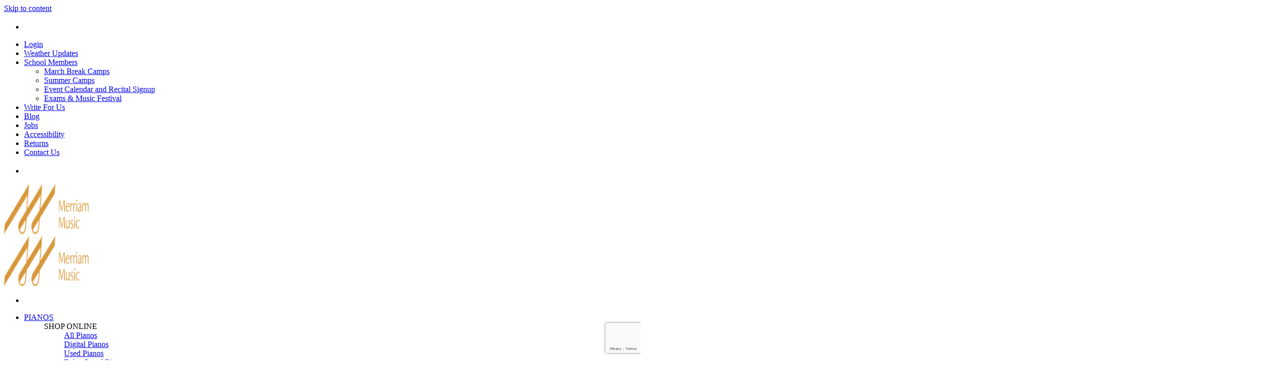

--- FILE ---
content_type: text/html; charset=UTF-8
request_url: https://www.merriammusic.com/tag/online-tutorial/
body_size: 49335
content:
<!DOCTYPE html>
<html lang="en-US" dir="ltr" prefix="og: https://ogp.me/ns#" class="loading-site no-js bg-fill">
<head>
	<meta charset="UTF-8" />
	<link rel="profile" href="http://gmpg.org/xfn/11" />
	<link rel="pingback" href="https://www.merriammusic.com/xmlrpc.php" />

	<script>(function(html){html.className = html.className.replace(/\bno-js\b/,'js')})(document.documentElement);</script>
<meta name="viewport" content="width=device-width, initial-scale=1" />
<!-- Search Engine Optimization by Rank Math PRO - https://rankmath.com/ -->
<title>online tutorial Archives - Merriam Music</title>
<meta name="robots" content="follow, index, max-snippet:-1, max-video-preview:-1, max-image-preview:large"/>
<link rel="canonical" href="https://www.merriammusic.com/tag/online-tutorial/" />
<meta property="og:locale" content="en_US" />
<meta property="og:type" content="article" />
<meta property="og:title" content="online tutorial Archives - Merriam Music" />
<meta property="og:url" content="https://www.merriammusic.com/tag/online-tutorial/" />
<meta property="og:site_name" content="Merriam Music - Toronto&#039;s Top Piano Store &amp; Music School" />
<meta property="article:publisher" content="https://www.facebook.com/MerriamMusic" />
<meta name="twitter:card" content="summary_large_image" />
<meta name="twitter:title" content="online tutorial Archives - Merriam Music" />
<meta name="twitter:site" content="@merriammusicinc" />
<meta name="twitter:label1" content="Posts" />
<meta name="twitter:data1" content="2" />
<script type="application/ld+json" class="rank-math-schema-pro">{"@context":"https://schema.org","@graph":[{"@type":"Organization","@id":"https://www.merriammusic.com/#organization","name":"Merriam Music Inc","url":"https://www.merriammusic.com","sameAs":["https://www.facebook.com/MerriamMusic","https://twitter.com/merriammusicinc"],"email":"info@merriammusic.com","logo":{"@type":"ImageObject","@id":"https://www.merriammusic.com/#logo","url":"https://cdn.merriammusic.com/2020/11/Merriam-Music-Logo.png","contentUrl":"https://cdn.merriammusic.com/2020/11/Merriam-Music-Logo.png","caption":"Merriam Music - Toronto's Top Piano Store &amp; Music School","inLanguage":"en-US"}},{"@type":"WebSite","@id":"https://www.merriammusic.com/#website","url":"https://www.merriammusic.com","name":"Merriam Music - Toronto's Top Piano Store &amp; Music School","publisher":{"@id":"https://www.merriammusic.com/#organization"},"inLanguage":"en-US"},{"@type":"CollectionPage","@id":"https://www.merriammusic.com/tag/online-tutorial/#webpage","url":"https://www.merriammusic.com/tag/online-tutorial/","name":"online tutorial Archives - Merriam Music","isPartOf":{"@id":"https://www.merriammusic.com/#website"},"inLanguage":"en-US"}]}</script>
<!-- /Rank Math WordPress SEO plugin -->

<link rel='dns-prefetch' href='//api.pirsch.io' />
<link rel='dns-prefetch' href='//www.googletagmanager.com' />
<link rel='dns-prefetch' href='//l.getsitecontrol.com' />
<link rel='dns-prefetch' href='//www.google.com' />
<link rel='dns-prefetch' href='//a.omappapi.com' />
<link rel='dns-prefetch' href='//fonts.googleapis.com' />
<link rel='prefetch' href='https://www.merriammusic.com/wp-content/themes/flatsome/assets/js/flatsome.js?ver=22889b626eb7ec03b5a4' />
<link rel='prefetch' href='https://www.merriammusic.com/wp-content/themes/flatsome/assets/js/chunk.slider.js?ver=3.20.1' />
<link rel='prefetch' href='https://www.merriammusic.com/wp-content/themes/flatsome/assets/js/chunk.popups.js?ver=3.20.1' />
<link rel='prefetch' href='https://www.merriammusic.com/wp-content/themes/flatsome/assets/js/chunk.tooltips.js?ver=3.20.1' />
<link rel='prefetch' href='https://www.merriammusic.com/wp-content/themes/flatsome/assets/js/woocommerce.js?ver=1c9be63d628ff7c3ff4c' />
<link rel="alternate" type="application/rss+xml" title="Merriam Music &raquo; Feed" href="https://www.merriammusic.com/feed/" />
<link rel="alternate" type="application/rss+xml" title="Merriam Music &raquo; Comments Feed" href="https://www.merriammusic.com/comments/feed/" />
<link rel="alternate" type="application/rss+xml" title="Merriam Music &raquo; online tutorial Tag Feed" href="https://www.merriammusic.com/tag/online-tutorial/feed/" />
		<!-- This site uses the Google Analytics by MonsterInsights plugin v9.6.0 - Using Analytics tracking - https://www.monsterinsights.com/ -->
							<script src="//www.googletagmanager.com/gtag/js?id=G-SBE7WD9HE5"  data-cfasync="false" data-wpfc-render="false" type="text/javascript" async></script>
			<script data-cfasync="false" data-wpfc-render="false" type="text/javascript">
				var mi_version = '9.6.0';
				var mi_track_user = true;
				var mi_no_track_reason = '';
								var MonsterInsightsDefaultLocations = {"page_location":"https:\/\/www.merriammusic.com\/tag\/online-tutorial\/"};
								if ( typeof MonsterInsightsPrivacyGuardFilter === 'function' ) {
					var MonsterInsightsLocations = (typeof MonsterInsightsExcludeQuery === 'object') ? MonsterInsightsPrivacyGuardFilter( MonsterInsightsExcludeQuery ) : MonsterInsightsPrivacyGuardFilter( MonsterInsightsDefaultLocations );
				} else {
					var MonsterInsightsLocations = (typeof MonsterInsightsExcludeQuery === 'object') ? MonsterInsightsExcludeQuery : MonsterInsightsDefaultLocations;
				}

								var disableStrs = [
										'ga-disable-G-SBE7WD9HE5',
									];

				/* Function to detect opted out users */
				function __gtagTrackerIsOptedOut() {
					for (var index = 0; index < disableStrs.length; index++) {
						if (document.cookie.indexOf(disableStrs[index] + '=true') > -1) {
							return true;
						}
					}

					return false;
				}

				/* Disable tracking if the opt-out cookie exists. */
				if (__gtagTrackerIsOptedOut()) {
					for (var index = 0; index < disableStrs.length; index++) {
						window[disableStrs[index]] = true;
					}
				}

				/* Opt-out function */
				function __gtagTrackerOptout() {
					for (var index = 0; index < disableStrs.length; index++) {
						document.cookie = disableStrs[index] + '=true; expires=Thu, 31 Dec 2099 23:59:59 UTC; path=/';
						window[disableStrs[index]] = true;
					}
				}

				if ('undefined' === typeof gaOptout) {
					function gaOptout() {
						__gtagTrackerOptout();
					}
				}
								window.dataLayer = window.dataLayer || [];

				window.MonsterInsightsDualTracker = {
					helpers: {},
					trackers: {},
				};
				if (mi_track_user) {
					function __gtagDataLayer() {
						dataLayer.push(arguments);
					}

					function __gtagTracker(type, name, parameters) {
						if (!parameters) {
							parameters = {};
						}

						if (parameters.send_to) {
							__gtagDataLayer.apply(null, arguments);
							return;
						}

						if (type === 'event') {
														parameters.send_to = monsterinsights_frontend.v4_id;
							var hookName = name;
							if (typeof parameters['event_category'] !== 'undefined') {
								hookName = parameters['event_category'] + ':' + name;
							}

							if (typeof MonsterInsightsDualTracker.trackers[hookName] !== 'undefined') {
								MonsterInsightsDualTracker.trackers[hookName](parameters);
							} else {
								__gtagDataLayer('event', name, parameters);
							}
							
						} else {
							__gtagDataLayer.apply(null, arguments);
						}
					}

					__gtagTracker('js', new Date());
					__gtagTracker('set', {
						'developer_id.dZGIzZG': true,
											});
					if ( MonsterInsightsLocations.page_location ) {
						__gtagTracker('set', MonsterInsightsLocations);
					}
										__gtagTracker('config', 'G-SBE7WD9HE5', {"forceSSL":"true","link_attribution":"true"} );
															window.gtag = __gtagTracker;										(function () {
						/* https://developers.google.com/analytics/devguides/collection/analyticsjs/ */
						/* ga and __gaTracker compatibility shim. */
						var noopfn = function () {
							return null;
						};
						var newtracker = function () {
							return new Tracker();
						};
						var Tracker = function () {
							return null;
						};
						var p = Tracker.prototype;
						p.get = noopfn;
						p.set = noopfn;
						p.send = function () {
							var args = Array.prototype.slice.call(arguments);
							args.unshift('send');
							__gaTracker.apply(null, args);
						};
						var __gaTracker = function () {
							var len = arguments.length;
							if (len === 0) {
								return;
							}
							var f = arguments[len - 1];
							if (typeof f !== 'object' || f === null || typeof f.hitCallback !== 'function') {
								if ('send' === arguments[0]) {
									var hitConverted, hitObject = false, action;
									if ('event' === arguments[1]) {
										if ('undefined' !== typeof arguments[3]) {
											hitObject = {
												'eventAction': arguments[3],
												'eventCategory': arguments[2],
												'eventLabel': arguments[4],
												'value': arguments[5] ? arguments[5] : 1,
											}
										}
									}
									if ('pageview' === arguments[1]) {
										if ('undefined' !== typeof arguments[2]) {
											hitObject = {
												'eventAction': 'page_view',
												'page_path': arguments[2],
											}
										}
									}
									if (typeof arguments[2] === 'object') {
										hitObject = arguments[2];
									}
									if (typeof arguments[5] === 'object') {
										Object.assign(hitObject, arguments[5]);
									}
									if ('undefined' !== typeof arguments[1].hitType) {
										hitObject = arguments[1];
										if ('pageview' === hitObject.hitType) {
											hitObject.eventAction = 'page_view';
										}
									}
									if (hitObject) {
										action = 'timing' === arguments[1].hitType ? 'timing_complete' : hitObject.eventAction;
										hitConverted = mapArgs(hitObject);
										__gtagTracker('event', action, hitConverted);
									}
								}
								return;
							}

							function mapArgs(args) {
								var arg, hit = {};
								var gaMap = {
									'eventCategory': 'event_category',
									'eventAction': 'event_action',
									'eventLabel': 'event_label',
									'eventValue': 'event_value',
									'nonInteraction': 'non_interaction',
									'timingCategory': 'event_category',
									'timingVar': 'name',
									'timingValue': 'value',
									'timingLabel': 'event_label',
									'page': 'page_path',
									'location': 'page_location',
									'title': 'page_title',
									'referrer' : 'page_referrer',
								};
								for (arg in args) {
																		if (!(!args.hasOwnProperty(arg) || !gaMap.hasOwnProperty(arg))) {
										hit[gaMap[arg]] = args[arg];
									} else {
										hit[arg] = args[arg];
									}
								}
								return hit;
							}

							try {
								f.hitCallback();
							} catch (ex) {
							}
						};
						__gaTracker.create = newtracker;
						__gaTracker.getByName = newtracker;
						__gaTracker.getAll = function () {
							return [];
						};
						__gaTracker.remove = noopfn;
						__gaTracker.loaded = true;
						window['__gaTracker'] = __gaTracker;
					})();
									} else {
										console.log("");
					(function () {
						function __gtagTracker() {
							return null;
						}

						window['__gtagTracker'] = __gtagTracker;
						window['gtag'] = __gtagTracker;
					})();
									}
			</script>
				<!-- / Google Analytics by MonsterInsights -->
				<script data-cfasync="false" data-wpfc-render="false" type="text/javascript">
			window.MonsterInsightsDualTracker.helpers.mapProductItem = function (uaItem) {
				var prefixIndex, prefixKey, mapIndex;
				
				var toBePrefixed = ['id', 'name', 'list_name', 'brand', 'category', 'variant'];

				var item = {};

				var fieldMap = {
					'price': 'price',
					'list_position': 'index',
					'quantity': 'quantity',
					'position': 'index',
				};

				for (mapIndex in fieldMap) {
					if (uaItem.hasOwnProperty(mapIndex)) {
						item[fieldMap[mapIndex]] = uaItem[mapIndex];
					}
				}

				for (prefixIndex = 0; prefixIndex < toBePrefixed.length; prefixIndex++) {
					prefixKey = toBePrefixed[prefixIndex];
					if (typeof uaItem[prefixKey] !== 'undefined') {
						item['item_' + prefixKey] = uaItem[prefixKey];
					}
				}

				return item;
			};

			MonsterInsightsDualTracker.trackers['view_item_list'] = function (parameters) {
				var items = parameters.items;
				var listName, itemIndex, item, itemListName;
				var lists = {
					'_': {items: [], 'send_to': monsterinsights_frontend.v4_id},
				};

				for (itemIndex = 0; itemIndex < items.length; itemIndex++) {
					item = MonsterInsightsDualTracker.helpers.mapProductItem(items[itemIndex]);

					if (typeof item['item_list_name'] === 'undefined') {
						lists['_'].items.push(item);
					} else {
						itemListName = item['item_list_name'];
						if (typeof lists[itemListName] === 'undefined') {
							lists[itemListName] = {
								'items': [],
								'item_list_name': itemListName,
								'send_to': monsterinsights_frontend.v4_id,
							};
						}

						lists[itemListName].items.push(item);
					}
				}

				for (listName in lists) {
					__gtagDataLayer('event', 'view_item_list', lists[listName]);
				}
			};

			MonsterInsightsDualTracker.trackers['select_content'] = function (parameters) {
				const items = parameters.items.map(MonsterInsightsDualTracker.helpers.mapProductItem);
				__gtagDataLayer('event', 'select_item', {items: items, send_to: parameters.send_to});
			};

			MonsterInsightsDualTracker.trackers['view_item'] = function (parameters) {
				const items = parameters.items.map(MonsterInsightsDualTracker.helpers.mapProductItem);
				__gtagDataLayer('event', 'view_item', {items: items, send_to: parameters.send_to});
			};
		</script>
			<script data-cfasync="false" data-wpfc-render="false" type="text/javascript">
		if (window.hasOwnProperty('MonsterInsightsDualTracker')){
			window.MonsterInsightsDualTracker.trackers['form:impression'] = function (parameters) {
				__gtagDataLayer('event', 'form_impression', {
					form_id: parameters.event_label,
					content_type: 'form',
					non_interaction: true,
					send_to: parameters.send_to,
				});
			};

			window.MonsterInsightsDualTracker.trackers['form:conversion'] = function (parameters) {
				__gtagDataLayer('event', 'generate_lead', {
					form_id: parameters.event_label,
					send_to: parameters.send_to,
				});
			};
		}
	</script>
	<style id='wp-img-auto-sizes-contain-inline-css' type='text/css'>
img:is([sizes=auto i],[sizes^="auto," i]){contain-intrinsic-size:3000px 1500px}
/*# sourceURL=wp-img-auto-sizes-contain-inline-css */
</style>
<link rel='stylesheet' id='cfw-blocks-styles-css' href='https://www.merriammusic.com/wp-content/plugins/checkout-for-woocommerce/build/css/blocks-styles.css' type='text/css' media='all' />
<style id='wp-emoji-styles-inline-css' type='text/css'>

	img.wp-smiley, img.emoji {
		display: inline !important;
		border: none !important;
		box-shadow: none !important;
		height: 1em !important;
		width: 1em !important;
		margin: 0 0.07em !important;
		vertical-align: -0.1em !important;
		background: none !important;
		padding: 0 !important;
	}
/*# sourceURL=wp-emoji-styles-inline-css */
</style>
<link rel='stylesheet' id='cor_front_css-css' href='https://www.merriammusic.com/wp-content/plugins/country-restrictions-for-woocommerce/front/../assets/css/cor_front.css' type='text/css' media='all' />
<link rel='stylesheet' id='crp-public-css' href='https://www.merriammusic.com/wp-content/plugins/custom-related-posts/dist/public.css' type='text/css' media='all' />
<style id='woocommerce-inline-inline-css' type='text/css'>
.woocommerce form .form-row .required { visibility: visible; }
.woocommerce form .form-row .required { visibility: visible; }
/*# sourceURL=woocommerce-inline-inline-css */
</style>
<link rel='stylesheet' id='swatches-and-photos-css' href='https://www.merriammusic.com/wp-content/plugins/woocommerce-variation-swatches-and-photos/assets/css/swatches-and-photos.css' type='text/css' media='all' />
<link rel='stylesheet' id='font-awesome-css' href='https://www.merriammusic.com/wp-content/plugins/elementor/assets/lib/font-awesome/css/font-awesome.min.css' type='text/css' media='all' />
<style id='font-awesome-inline-css' type='text/css'>
[data-font="FontAwesome"]:before {font-family: 'FontAwesome' !important;content: attr(data-icon) !important;speak: none !important;font-weight: normal !important;font-variant: normal !important;text-transform: none !important;line-height: 1 !important;font-style: normal !important;-webkit-font-smoothing: antialiased !important;-moz-osx-font-smoothing: grayscale !important;}
/*# sourceURL=font-awesome-inline-css */
</style>
<link rel='stylesheet' id='simple-line-icons-wl-css' href='https://www.merriammusic.com/wp-content/plugins/woolentor-addons/assets/css/simple-line-icons.css' type='text/css' media='all' />
<link rel='stylesheet' id='htflexboxgrid-css' href='https://www.merriammusic.com/wp-content/plugins/woolentor-addons/assets/css/htflexboxgrid.css' type='text/css' media='all' />
<link rel='stylesheet' id='slick-css' href='https://www.merriammusic.com/wp-content/plugins/happy-elementor-addons/assets/vendor/slick/slick.css' type='text/css' media='all' />
<link rel='stylesheet' id='woolentor-widgets-css' href='https://www.merriammusic.com/wp-content/plugins/woolentor-addons/assets/css/woolentor-widgets.css' type='text/css' media='all' />
<link rel='stylesheet' id='photoswipe-css' href='https://www.merriammusic.com/wp-content/plugins/woocommerce/assets/css/photoswipe/photoswipe.min.css' type='text/css' media='all' />
<link rel='stylesheet' id='photoswipe-default-skin-css' href='https://www.merriammusic.com/wp-content/plugins/woocommerce/assets/css/photoswipe/default-skin/default-skin.min.css' type='text/css' media='all' />
<link rel='stylesheet' id='woolentor-quickview-css' href='https://www.merriammusic.com/wp-content/plugins/woolentor-addons/includes/modules/quickview/assets/css/frontend.css' type='text/css' media='all' />
<link rel='stylesheet' id='ion.range-slider-css' href='https://www.merriammusic.com/wp-content/plugins/yith-woocommerce-ajax-product-filter-premium/assets/css/ion.range-slider.css' type='text/css' media='all' />
<link rel='stylesheet' id='yith-wcan-shortcodes-css' href='https://www.merriammusic.com/wp-content/plugins/yith-woocommerce-ajax-product-filter-premium/assets/css/shortcodes.css' type='text/css' media='all' />
<style id='yith-wcan-shortcodes-inline-css' type='text/css'>
:root{
	--yith-wcan-filters_colors_titles: #434343;
	--yith-wcan-filters_colors_background: #FFFFFF;
	--yith-wcan-filters_colors_accent: #A7144C;
	--yith-wcan-filters_colors_accent_r: 167;
	--yith-wcan-filters_colors_accent_g: 20;
	--yith-wcan-filters_colors_accent_b: 76;
	--yith-wcan-color_swatches_border_radius: 100%;
	--yith-wcan-color_swatches_size: 30px;
	--yith-wcan-labels_style_background: #FFFFFF;
	--yith-wcan-labels_style_background_hover: #A7144C;
	--yith-wcan-labels_style_background_active: #A7144C;
	--yith-wcan-labels_style_text: #434343;
	--yith-wcan-labels_style_text_hover: #FFFFFF;
	--yith-wcan-labels_style_text_active: #FFFFFF;
	--yith-wcan-anchors_style_text: #434343;
	--yith-wcan-anchors_style_text_hover: #A7144C;
	--yith-wcan-anchors_style_text_active: #A7144C;
}
/*# sourceURL=yith-wcan-shortcodes-inline-css */
</style>
<link rel='stylesheet' id='brands-styles-css' href='https://www.merriammusic.com/wp-content/plugins/woocommerce/assets/css/brands.css' type='text/css' media='all' />
<link rel='stylesheet' id='dflip-style-css' href='https://www.merriammusic.com/wp-content/plugins/3d-flipbook-dflip-lite/assets/css/dflip.min.css' type='text/css' media='all' />
<link rel='stylesheet' id='fancybox-css' href='https://www.merriammusic.com/wp-content/plugins/easy-fancybox/fancybox/1.5.4/jquery.fancybox.css' type='text/css' media='screen' />
<style id='fancybox-inline-css' type='text/css'>
#fancybox-content{border-color:#fff;}
/*# sourceURL=fancybox-inline-css */
</style>
<link rel='stylesheet' id='tablepress-default-css' href='https://www.merriammusic.com/wp-content/tablepress-combined.min.css' type='text/css' media='all' />
<link rel='stylesheet' id='lato-css' href='https://fonts.googleapis.com/css2?family=Lato%3Aital%2Cwght%400%2C300%3B0%2C400%3B0%2C500%3B0%2C600%3B0%2C700%3B1%2C300%3B1%2C400%3B1%2C500%3B1%2C600%3B1%2C700&#038;display=swap' type='text/css' media='all' />
<link rel='stylesheet' id='roboto-css' href='https://fonts.googleapis.com/css2?family=Roboto%3Aital%2Cwght%400%2C300%3B0%2C400%3B0%2C500%3B0%2C600%3B0%2C700%3B1%2C300%3B1%2C400%3B1%2C500%3B1%2C600%3B1%2C700&#038;display=swap' type='text/css' media='all' />
<link rel='stylesheet' id='flatsome-swatches-frontend-css' href='https://www.merriammusic.com/wp-content/themes/flatsome/assets/css/extensions/flatsome-swatches-frontend.css' type='text/css' media='all' />
<link rel='stylesheet' id='cfw-grid-css' href='https://www.merriammusic.com/wp-content/plugins/checkout-for-woocommerce/build/css/cfw-grid.css' type='text/css' media='all' />
<link rel='stylesheet' id='cfw-side-cart-styles-css' href='https://www.merriammusic.com/wp-content/plugins/checkout-for-woocommerce/build/css/side-cart-styles.css' type='text/css' media='all' />
<style id='cfw-side-cart-styles-inline-css' type='text/css'>
:root, body { 
	--cfw-body-background-color: #ffffff;
	--cfw-body-text-color: #333333;
	--cfw-body-font-family: var(--cfw-inter-font-family);
	--cfw-heading-font-family: var(--cfw-inter-font-family);
	--cfw-header-background-color: #ffffff;
	--cfw-footer-background-color: #ffffff;
	--cfw-cart-summary-background-color: #fafafa;
	--cfw-cart-summary-mobile-background-color: #fafafa;
	--cfw-cart-summary-text-color: #333333;
	--cfw-cart-summary-link-color: #0073aa;
	--cfw-header-text-color: #2b2b2b;
	--cfw-footer-text-color: #333333;
	--cfw-body-link-color: #0073aa;
	--cfw-buttons-primary-background-color: #333333;
	--cfw-buttons-primary-text-color: #ffffff;
	--cfw-buttons-primary-hover-background-color: #555555;
	--cfw-buttons-primary-hover-text-color: #ffffff;
	--cfw-buttons-secondary-background-color: #999999;
	--cfw-buttons-secondary-text-color: #ffffff;
	--cfw-buttons-secondary-hover-background-color: #666666;
	--cfw-buttons-secondary-hover-text-color: #ffffff;
	--cfw-cart-summary-item-quantity-background-color: #7f7f7f;
	--cfw-cart-summary-item-quantity-text-color: #ffffff;
	--cfw-breadcrumb-completed-text-color: #7f7f7f;
	--cfw-breadcrumb-current-text-color: #333333;
	--cfw-breadcrumb-next-text-color: #7f7f7f;
	--cfw-breadcrumb-completed-accent-color: #333333;
	--cfw-breadcrumb-current-accent-color: #333333;
	--cfw-breadcrumb-next-accent-color: #333333;
	--cfw-logo-url: url(https://cdn.merriammusic.com/2024/11/Merriam_Pianos_Gold-3.png);
	--cfw-side-cart-free-shipping-progress-indicator: #1b254f;
	--cfw-side-cart-free-shipping-progress-background: #f5f5f5;
	--cfw-side-cart-button-bottom-position: 60px;
	--cfw-side-cart-button-right-position: 20px;
	--cfw-side-cart-icon-color: #222222;
	--cfw-side-cart-icon-width: 34px;
 }
html { background: var(--cfw-body-background-color) !important; }

/*# sourceURL=cfw-side-cart-styles-inline-css */
</style>
<link rel='stylesheet' id='yith-plugin-fw-icon-font-css' href='https://www.merriammusic.com/wp-content/plugins/yith-woocommerce-frequently-bought-together-premium/plugin-fw/assets/css/yith-icon.css' type='text/css' media='all' />
<link rel='stylesheet' id='yith-wcmcs-shortcodes-css' href='https://www.merriammusic.com/wp-content/plugins/yith-multi-currency-switcher-for-woocommerce/assets/css/shortcodes.css' type='text/css' media='all' />
<style id='yith-wcmcs-shortcodes-inline-css' type='text/css'>

				:root {
				--title-color: #333333;
				--active-color: #04AE93;
				--active-shadow-color: #04AE9333;
				--text-color: #000000;
				--border-color: #B2B2B2;
				--background-color: #FFFFFF;
				--background-color-with-alpha: #FFFFFFF2;
			}
			
/*# sourceURL=yith-wcmcs-shortcodes-inline-css */
</style>
<link rel='stylesheet' id='select2-css' href='https://www.merriammusic.com/wp-content/plugins/woocommerce/assets/css/select2.css' type='text/css' media='all' />
<link rel='stylesheet' id='dashicons-css' href='https://www.merriammusic.com/wp-includes/css/dashicons.min.css' type='text/css' media='all' />
<style id='dashicons-inline-css' type='text/css'>
[data-font="Dashicons"]:before {font-family: 'Dashicons' !important;content: attr(data-icon) !important;speak: none !important;font-weight: normal !important;font-variant: normal !important;text-transform: none !important;line-height: 1 !important;font-style: normal !important;-webkit-font-smoothing: antialiased !important;-moz-osx-font-smoothing: grayscale !important;}
/*# sourceURL=dashicons-inline-css */
</style>
<link rel='stylesheet' id='jquery-ui-style-css' href='https://www.merriammusic.com/wp-content/plugins/woocommerce-extra-product-options-pro/public/assets/css/jquery-ui/jquery-ui.css' type='text/css' media='all' />
<link rel='stylesheet' id='thwepo-timepicker-style-css' href='https://www.merriammusic.com/wp-content/plugins/woocommerce-extra-product-options-pro/public/assets/js/timepicker/jquery.timepicker.css' type='text/css' media='all' />
<link rel='stylesheet' id='thwepo-daterange-style-css' href='https://www.merriammusic.com/wp-content/plugins/woocommerce-extra-product-options-pro/public/assets/js/date-range-picker/daterangepicker.css' type='text/css' media='all' />
<link rel='stylesheet' id='thwepo-public-style-css' href='https://www.merriammusic.com/wp-content/plugins/woocommerce-extra-product-options-pro/public/assets/css/thwepo-public.min.css' type='text/css' media='all' />
<link rel='stylesheet' id='wp-color-picker-css' href='https://www.merriammusic.com/wp-admin/css/color-picker.min.css' type='text/css' media='all' />
<link rel='stylesheet' id='flatsome-main-css' href='https://www.merriammusic.com/wp-content/themes/flatsome/assets/css/flatsome.css' type='text/css' media='all' />
<style id='flatsome-main-inline-css' type='text/css'>
@font-face {
				font-family: "fl-icons";
				font-display: block;
				src: url(https://www.merriammusic.com/wp-content/themes/flatsome/assets/css/icons/fl-icons.eot?v=3.20.1);
				src:
					url(https://www.merriammusic.com/wp-content/themes/flatsome/assets/css/icons/fl-icons.eot#iefix?v=3.20.1) format("embedded-opentype"),
					url(https://www.merriammusic.com/wp-content/themes/flatsome/assets/css/icons/fl-icons.woff2?v=3.20.1) format("woff2"),
					url(https://www.merriammusic.com/wp-content/themes/flatsome/assets/css/icons/fl-icons.ttf?v=3.20.1) format("truetype"),
					url(https://www.merriammusic.com/wp-content/themes/flatsome/assets/css/icons/fl-icons.woff?v=3.20.1) format("woff"),
					url(https://www.merriammusic.com/wp-content/themes/flatsome/assets/css/icons/fl-icons.svg?v=3.20.1#fl-icons) format("svg");
			}
/*# sourceURL=flatsome-main-inline-css */
</style>
<link rel='stylesheet' id='flatsome-shop-css' href='https://www.merriammusic.com/wp-content/themes/flatsome/assets/css/flatsome-shop.css' type='text/css' media='all' />
<link rel='stylesheet' id='flatsome-style-css' href='https://www.merriammusic.com/wp-content/themes/flatsome-child/style.css' type='text/css' media='all' />
<link rel='stylesheet' id='cwginstock_frontend_css-css' href='https://www.merriammusic.com/wp-content/plugins/back-in-stock-notifier-for-woocommerce/assets/css/frontend.min.css' type='text/css' media='' />
<link rel='stylesheet' id='cwginstock_bootstrap-css' href='https://www.merriammusic.com/wp-content/plugins/back-in-stock-notifier-for-woocommerce/assets/css/bootstrap.min.css' type='text/css' media='' />
<link rel='stylesheet' id='yellow-pencil-animate-css' href='https://www.merriammusic.com/wp-content/plugins/waspthemes-yellow-pencil/public/css/animate.css?wypver=7.6.7' type='text/css' media='all' />
<script type="text/javascript" id="conversion-bridge-js-extra">
/* <![CDATA[ */
var conversionbridge_vars = {"rest_url":"https://www.merriammusic.com/wp-json/conversionbridge/v1/track-event","ajaxurl":"https://www.merriammusic.com/wp-admin/admin-ajax.php","cookie_plugin":"","security":"15d9af581a","restart":"","console":"","journeys":"1","tracking_method":"","event_queue":"","has_consent":["analytics","marketing"],"pageview_id":"dd8fd046c336013253a60821b80900628ad309ef7c5bc20e713502007d8a908b-6979f9bbb48d9","params":[]};
//# sourceURL=conversion-bridge-js-extra
/* ]]> */
</script>
<script type="text/javascript" src="https://www.merriammusic.com/wp-content/plugins/conversion-bridge/assets/js/conversionbridge.js" id="conversion-bridge-js"></script>
<script type="text/javascript" id="pianjs" defer data-code="WfIDUE5ieTc5rwKW1FdP4MH4g51Y0AtL" src="https://api.pirsch.io/pa.js" id="conversion-bridge-analytics-pirsch-js"></script>
<script type="text/javascript" src="https://www.googletagmanager.com/gtag/js?id=AW-1006136708" id="conversion-bridge-marketing-googleads-js"></script>
<script type="text/javascript" id="conversion-bridge-marketing-googleads-js-after">
/* <![CDATA[ */
window.dataLayer = window.dataLayer || [];
if ( typeof window.gtag !== "function" ) {
	window.gtag = function() {
		dataLayer.push( arguments );
	}
}
gtag( "js", new Date() );
gtag( "config", "AW-1006136708", {"allow_enhanced_conversions":true} );

//# sourceURL=conversion-bridge-marketing-googleads-js-after
/* ]]> */
</script>
<script type="text/javascript" src="https://www.merriammusic.com/wp-content/plugins/google-analytics-premium/assets/js/frontend-gtag.js" id="monsterinsights-frontend-script-js" async="async" data-wp-strategy="async"></script>
<script data-cfasync="false" data-wpfc-render="false" type="text/javascript" id='monsterinsights-frontend-script-js-extra'>/* <![CDATA[ */
var monsterinsights_frontend = {"js_events_tracking":"true","download_extensions":"doc,pdf,ppt,zip,xls,docx,pptx,xlsx","inbound_paths":"[]","home_url":"https:\/\/www.merriammusic.com","hash_tracking":"false","v4_id":"G-SBE7WD9HE5"};/* ]]> */
</script>
<script type="text/javascript" src="https://www.merriammusic.com/wp-includes/js/jquery/jquery.min.js" id="jquery-core-js"></script>
<script type="text/javascript" id="jquery-js-after">
/* <![CDATA[ */
        jQuery(document).ready(function($) {
            $(".gform_wrapper").find("input[name=\"input_10\"]").val(window.location.href);
        });
    
//# sourceURL=jquery-js-after
/* ]]> */
</script>
<script type="text/javascript" src="https://www.merriammusic.com/wp-content/plugins/waspthemes-yellow-pencil/public/js/animation-events.js?wypver=7.6.7" id="yellow-pencil-library-js"></script>
<script type="text/javascript" src="https://www.merriammusic.com/wp-includes/js/underscore.min.js" id="underscore-js"></script>
<script type="text/javascript" id="wp-util-js-extra">
/* <![CDATA[ */
var _wpUtilSettings = {"ajax":{"url":"/wp-admin/admin-ajax.php"}};
//# sourceURL=wp-util-js-extra
/* ]]> */
</script>
<script type="text/javascript" src="https://www.merriammusic.com/wp-includes/js/wp-util.min.js" id="wp-util-js"></script>
<script type="text/javascript" src="https://www.merriammusic.com/wp-content/plugins/woocommerce/assets/js/jquery-blockui/jquery.blockUI.min.js" id="jquery-blockui-js" data-wp-strategy="defer"></script>
<script type="text/javascript" src="https://www.merriammusic.com/wp-content/plugins/woocommerce/assets/js/photoswipe/photoswipe.min.js" id="photoswipe-js" data-wp-strategy="defer"></script>
<script type="text/javascript" src="https://www.merriammusic.com/wp-includes/js/jquery/ui/core.min.js" id="jquery-ui-core-js"></script>
<script type="text/javascript" src="https://www.merriammusic.com/wp-content/plugins/woocommerce-extra-product-options-pro/public/assets/js/timepicker/jquery.timepicker.min.js" id="thwepo-timepicker-script-js"></script>
<script type="text/javascript" src="https://www.merriammusic.com/wp-content/plugins/woocommerce-extra-product-options-pro/public/assets/js/inputmask-js/jquery.inputmask.min.js" id="thwepo-input-mask-js"></script>
<script type="text/javascript" src="https://www.merriammusic.com/wp-includes/js/jquery/ui/datepicker.min.js" id="jquery-ui-datepicker-js"></script>
<script type="text/javascript" id="jquery-ui-datepicker-js-after">
/* <![CDATA[ */
jQuery(function(jQuery){jQuery.datepicker.setDefaults({"closeText":"Close","currentText":"Today","monthNames":["January","February","March","April","May","June","July","August","September","October","November","December"],"monthNamesShort":["Jan","Feb","Mar","Apr","May","Jun","Jul","Aug","Sep","Oct","Nov","Dec"],"nextText":"Next","prevText":"Previous","dayNames":["Sunday","Monday","Tuesday","Wednesday","Thursday","Friday","Saturday"],"dayNamesShort":["Sun","Mon","Tue","Wed","Thu","Fri","Sat"],"dayNamesMin":["S","M","T","W","T","F","S"],"dateFormat":"MM d, yy","firstDay":0,"isRTL":false});});
//# sourceURL=jquery-ui-datepicker-js-after
/* ]]> */
</script>
<script type="text/javascript" src="https://www.merriammusic.com/wp-content/plugins/woocommerce-extra-product-options-pro/public/assets/js/jquery-ui-i18n.min.js" id="jquery-ui-i18n-js"></script>
<script type="text/javascript" src="https://www.merriammusic.com/wp-content/plugins/woocommerce/assets/js/js-cookie/js.cookie.min.js" id="js-cookie-js" data-wp-strategy="defer"></script>
<script type="text/javascript" src="https://www.merriammusic.com/wp-content/plugins/woocommerce/assets/js/frontend/add-to-cart.min.js" id="wc-add-to-cart-js" defer="defer" data-wp-strategy="defer"></script>
<script type="text/javascript" src="https://www.merriammusic.com/wp-content/plugins/woocommerce/assets/js/frontend/cart-fragments.min.js" id="wc-cart-fragments-js" defer="defer" data-wp-strategy="defer"></script>
<link rel="https://api.w.org/" href="https://www.merriammusic.com/wp-json/" /><link rel="alternate" title="JSON" type="application/json" href="https://www.merriammusic.com/wp-json/wp/v2/tags/6972" /><link rel="EditURI" type="application/rsd+xml" title="RSD" href="https://www.merriammusic.com/xmlrpc.php?rsd" />
		<script>
			if ('undefined' === typeof _affirm_config) {
				var _affirm_config = {
					public_api_key: "",
					script: "https://www.affirm.com/js/v2/affirm.js",
					locale: "en_US",
					country_code: "USA",

				};
				(function(l, g, m, e, a, f, b) {
					var d, c = l[m] || {},
						h = document.createElement(f),
						n = document.getElementsByTagName(f)[0],
						k = function(a, b, c) {
							return function() {
								a[b]._.push([c, arguments])
							}
						};
					c[e] = k(c, e, "set");
					d = c[e];
					c[a] = {};
					c[a]._ = [];
					d._ = [];
					c[a][b] = k(c, a, b);
					a = 0;
					for (
						b = "set add save post open " +
							"empty reset on off trigger ready setProduct"
							.split(" ");
						a < b.length; a++
					) d[b[a]] = k(c, e, b[a]);
					a = 0;
					for (b = ["get", "token", "url", "items"]; a < b.length; a++)
						d[b[a]] = function() {};
					h.async = !0;
					h.src = g[f];
					n.parentNode.insertBefore(h, n);
					delete g[f];
					d(g);
					l[m] = c
				})(
					window,
					_affirm_config,
					"affirm",
					"checkout",
					"ui",
					"script",
					"ready"
				);
			}
		</script>
			<noscript><style>.woocommerce-product-gallery{ opacity: 1 !important; }</style></noscript>
	<meta name="generator" content="Elementor 3.34.0; features: additional_custom_breakpoints; settings: css_print_method-external, google_font-enabled, font_display-auto">
<script id="conversion-bridge--gtm" >if (!window.google_tag_manager || !window.google_tag_manager['GTM-N8Z6648']) {
(function(w,d,s,l,i){w[l]=w[l]||[];w[l].push({'gtm.start':
new Date().getTime(),event:'gtm.js'});var f=d.getElementsByTagName(s)[0],
j=d.createElement(s),dl=l!='dataLayer'?'&l='+l:'';j.async=true;j.src=
'https://www.googletagmanager.com/gtm.js?id='+i+dl;f.parentNode.insertBefore(j,f);
})(window,document,'script','dataLayer','GTM-N8Z6648');
}</script>			<style>
				.e-con.e-parent:nth-of-type(n+4):not(.e-lazyloaded):not(.e-no-lazyload),
				.e-con.e-parent:nth-of-type(n+4):not(.e-lazyloaded):not(.e-no-lazyload) * {
					background-image: none !important;
				}
				@media screen and (max-height: 1024px) {
					.e-con.e-parent:nth-of-type(n+3):not(.e-lazyloaded):not(.e-no-lazyload),
					.e-con.e-parent:nth-of-type(n+3):not(.e-lazyloaded):not(.e-no-lazyload) * {
						background-image: none !important;
					}
				}
				@media screen and (max-height: 640px) {
					.e-con.e-parent:nth-of-type(n+2):not(.e-lazyloaded):not(.e-no-lazyload),
					.e-con.e-parent:nth-of-type(n+2):not(.e-lazyloaded):not(.e-no-lazyload) * {
						background-image: none !important;
					}
				}
			</style>
			<!-- Google Tag Manager -->
<script>(function(w,d,s,l,i){w[l]=w[l]||[];w[l].push({'gtm.start':
new Date().getTime(),event:'gtm.js'});var f=d.getElementsByTagName(s)[0],
j=d.createElement(s),dl=l!='dataLayer'?'&l='+l:'';j.async=true;j.src=
'https://www.googletagmanager.com/gtm.js?id='+i+dl;f.parentNode.insertBefore(j,f);
})(window,document,'script','dataLayer','GTM-N8Z6648');</script>
<!-- End Google Tag Manager -->

<script defer src="https://api.pirsch.io/pa.js"
    id="pianjs"
    data-code="WfIDUE5ieTc5rwKW1FdP4MH4g51Y0AtL"></script>
		<!-- MonsterInsights Form Tracking -->
		<script data-cfasync="false" data-wpfc-render="false" type="text/javascript">
			function monsterinsights_forms_record_impression(event) {
				monsterinsights_add_bloom_forms_ids();
				var monsterinsights_forms = document.getElementsByTagName("form");
				var monsterinsights_forms_i;
				for (monsterinsights_forms_i = 0; monsterinsights_forms_i < monsterinsights_forms.length; monsterinsights_forms_i++) {
					var monsterinsights_form_id = monsterinsights_forms[monsterinsights_forms_i].getAttribute("id");
					var skip_conversion = false;
					/* Check to see if it's contact form 7 if the id isn't set */
					if (!monsterinsights_form_id) {
						monsterinsights_form_id = monsterinsights_forms[monsterinsights_forms_i].parentElement.getAttribute("id");
						if (monsterinsights_form_id && monsterinsights_form_id.lastIndexOf('wpcf7-f', 0) === 0) {
							/* If so, let's grab that and set it to be the form's ID*/
							var tokens = monsterinsights_form_id.split('-').slice(0, 2);
							var result = tokens.join('-');
							monsterinsights_forms[monsterinsights_forms_i].setAttribute("id", result);/* Now we can do just what we did above */
							monsterinsights_form_id = monsterinsights_forms[monsterinsights_forms_i].getAttribute("id");
						} else {
							monsterinsights_form_id = false;
						}
					}

					/* Check if it's Ninja Forms & id isn't set. */
					if (!monsterinsights_form_id && monsterinsights_forms[monsterinsights_forms_i].parentElement.className.indexOf('nf-form-layout') >= 0) {
						monsterinsights_form_id = monsterinsights_forms[monsterinsights_forms_i].parentElement.parentElement.parentElement.getAttribute('id');
						if (monsterinsights_form_id && 0 === monsterinsights_form_id.lastIndexOf('nf-form-', 0)) {
							/* If so, let's grab that and set it to be the form's ID*/
							tokens = monsterinsights_form_id.split('-').slice(0, 3);
							result = tokens.join('-');
							monsterinsights_forms[monsterinsights_forms_i].setAttribute('id', result);
							/* Now we can do just what we did above */
							monsterinsights_form_id = monsterinsights_forms[monsterinsights_forms_i].getAttribute('id');
							skip_conversion = true;
						}
					}

					if (monsterinsights_form_id && monsterinsights_form_id !== 'commentform' && monsterinsights_form_id !== 'adminbar-search') {
						__gtagTracker('event', 'impression', {
							event_category: 'form',
							event_label: monsterinsights_form_id,
							value: 1,
							non_interaction: true
						});

						/* If a WPForms Form, we can use custom tracking */
						if (monsterinsights_form_id && 0 === monsterinsights_form_id.lastIndexOf('wpforms-form-', 0)) {
							continue;
						}

						/* Formiddable Forms, use custom tracking */
						if (monsterinsights_forms_has_class(monsterinsights_forms[monsterinsights_forms_i], 'frm-show-form')) {
							continue;
						}

						/* If a Gravity Form, we can use custom tracking */
						if (monsterinsights_form_id && 0 === monsterinsights_form_id.lastIndexOf('gform_', 0)) {
							continue;
						}

						/* If Ninja forms, we use custom conversion tracking */
						if (skip_conversion) {
							continue;
						}

						var custom_conversion_mi_forms = false;
						if (custom_conversion_mi_forms) {
							continue;
						}

						if (window.jQuery) {
							(function (form_id) {
								jQuery(document).ready(function () {
									jQuery('#' + form_id).on('submit', monsterinsights_forms_record_conversion);
								});
							})(monsterinsights_form_id);
						} else {
							var __gaFormsTrackerWindow = window;
							if (__gaFormsTrackerWindow.addEventListener) {
								document.getElementById(monsterinsights_form_id).addEventListener("submit", monsterinsights_forms_record_conversion, false);
							} else {
								if (__gaFormsTrackerWindow.attachEvent) {
									document.getElementById(monsterinsights_form_id).attachEvent("onsubmit", monsterinsights_forms_record_conversion);
								}
							}
						}

					} else {
						continue;
					}
				}
			}

			function monsterinsights_forms_has_class(element, className) {
				return (' ' + element.className + ' ').indexOf(' ' + className + ' ') > -1;
			}

			function monsterinsights_forms_record_conversion(event) {
				var monsterinsights_form_conversion_id = event.target.id;
				var monsterinsights_form_action = event.target.getAttribute("miforms-action");
				if (monsterinsights_form_conversion_id && !monsterinsights_form_action) {
					document.getElementById(monsterinsights_form_conversion_id).setAttribute("miforms-action", "submitted");
					__gtagTracker('event', 'conversion', {
						event_category: 'form',
						event_label: monsterinsights_form_conversion_id,
						value: 1,
					});
				}
			}

			/* Attach the events to all clicks in the document after page and GA has loaded */
			function monsterinsights_forms_load() {
				if (typeof (__gtagTracker) !== 'undefined' && __gtagTracker) {
					var __gtagFormsTrackerWindow = window;
					if (__gtagFormsTrackerWindow.addEventListener) {
						__gtagFormsTrackerWindow.addEventListener("load", monsterinsights_forms_record_impression, false);
					} else {
						if (__gtagFormsTrackerWindow.attachEvent) {
							__gtagFormsTrackerWindow.attachEvent("onload", monsterinsights_forms_record_impression);
						}
					}
				} else {
					setTimeout(monsterinsights_forms_load, 200);
				}
			}

			/* Custom Ninja Forms impression tracking */
			if (window.jQuery) {
				jQuery(document).on('nfFormReady', function (e, layoutView) {
					var label = layoutView.el;
					label = label.substring(1, label.length);
					label = label.split('-').slice(0, 3).join('-');
					__gtagTracker('event', 'impression', {
						event_category: 'form',
						event_label: label,
						value: 1,
						non_interaction: true
					});
				});
			}

			/* Custom Bloom Form tracker */
			function monsterinsights_add_bloom_forms_ids() {
				var bloom_forms = document.querySelectorAll('.et_bloom_form_content form');
				if (bloom_forms.length > 0) {
					for (var i = 0; i < bloom_forms.length; i++) {
						if ('' === bloom_forms[i].id) {
							var form_parent_root = monsterinsights_find_parent_with_class(bloom_forms[i], 'et_bloom_optin');
							if (form_parent_root) {
								var classes = form_parent_root.className.split(' ');
								for (var j = 0; j < classes.length; ++j) {
									if (0 === classes[j].indexOf('et_bloom_optin')) {
										bloom_forms[i].id = classes[j];
									}
								}
							}
						}
					}
				}
			}

			function monsterinsights_find_parent_with_class(element, className) {
				if (element.parentNode && '' !== className) {
					if (element.parentNode.className.indexOf(className) >= 0) {
						return element.parentNode;
					} else {
						return monsterinsights_find_parent_with_class(element.parentNode, className);
					}
				}
				return false;
			}

			monsterinsights_forms_load();
		</script>
		<!-- End MonsterInsights Form Tracking -->
		
<link rel="icon" href="https://cdn.merriammusic.com/2019/06/cropped-Merriam-Music-Favicon-1-32x32.png" sizes="32x32" />
<link rel="icon" href="https://cdn.merriammusic.com/2019/06/cropped-Merriam-Music-Favicon-1-192x192.png" sizes="192x192" />
<link rel="apple-touch-icon" href="https://cdn.merriammusic.com/2019/06/cropped-Merriam-Music-Favicon-1-180x180.png" />
<meta name="msapplication-TileImage" content="https://cdn.merriammusic.com/2019/06/cropped-Merriam-Music-Favicon-1-270x270.png" />
<style id="custom-css" type="text/css">:root {--primary-color: #00558e;--fs-color-primary: #00558e;--fs-color-secondary: #d26e4b;--fs-color-success: #7a9c59;--fs-color-alert: #b20000;--fs-color-base: #4a4a4a;--fs-experimental-link-color: #334862;--fs-experimental-link-color-hover: #111;}.tooltipster-base {--tooltip-color: #fff;--tooltip-bg-color: #000;}.off-canvas-right .mfp-content, .off-canvas-left .mfp-content {--drawer-width: 300px;}.off-canvas .mfp-content.off-canvas-cart {--drawer-width: 360px;}.sticky-add-to-cart--active, #wrapper,#main,#main.dark{background-color: #FFF}.header-main{height: 100px}#logo img{max-height: 100px}#logo{width:169px;}.header-bottom{min-height: 55px}.header-top{min-height: 20px}.transparent .header-main{height: 265px}.transparent #logo img{max-height: 265px}.has-transparent + .page-title:first-of-type,.has-transparent + #main > .page-title,.has-transparent + #main > div > .page-title,.has-transparent + #main .page-header-wrapper:first-of-type .page-title{padding-top: 295px;}.header.show-on-scroll,.stuck .header-main{height:70px!important}.stuck #logo img{max-height: 70px!important}.search-form{ width: 10%;}.header-bg-color {background-color: rgba(255,255,255,0.9)}.header-bottom {background-color: #F1F1F1}.header-main .nav > li > a{line-height: 16px }.header-wrapper:not(.stuck) .header-main .header-nav{margin-top: 1px }.stuck .header-main .nav > li > a{line-height: 50px }@media (max-width: 549px) {.header-main{height: 70px}#logo img{max-height: 70px}}.badge-inner.new-bubble{background-color: #7a9c59}@media screen and (min-width: 550px){.products .box-vertical .box-image{min-width: 247px!important;width: 247px!important;}}.footer-1{background-color: #fff}.footer-2{background-color: #777}.absolute-footer, html{background-color: #333}.nav-vertical-fly-out > li + li {border-top-width: 1px; border-top-style: solid;}/* Custom CSS */.footer-widgets { display: none; }.label-new.menu-item > a:after{content:"New";}.label-hot.menu-item > a:after{content:"Hot";}.label-sale.menu-item > a:after{content:"Sale";}.label-popular.menu-item > a:after{content:"Popular";}</style><style id="flatsome-swatches-css">.variations_form .ux-swatch.selected {box-shadow: 0 0 0 2px var(--fs-color-secondary);}.ux-swatches-in-loop .ux-swatch.selected {box-shadow: 0 0 0 2px var(--fs-color-secondary);}</style><style id="kirki-inline-styles"></style><style id="yellow-pencil">
/*
	The following CSS codes are created by the YellowPencil plugin.
	https://yellowpencil.waspthemes.com/
*/
.filter-price-slider .price-slider input[type=number]{width:101px !important;border-top-left-radius:5px;border-top-right-radius:5px;border-bottom-left-radius:5px;border-bottom-right-radius:5px;}.filter-price-slider .price-slider{border-width:1px;border-color:#f1f1f1;border-style:solid;padding-left:15px !important;border-top-left-radius:5px;border-top-right-radius:5px;border-bottom-left-radius:5px;border-bottom-right-radius:5px;padding-top:20px;}.elementor-widget-text-editor .elementor-widget-container .yith-wcan-filters .filters-container form .filter-price-slider .filter-content .price-slider{padding-bottom:20px !important;}.yith-wcan-filters form h4{text-transform:uppercase;color:#434343;}.yith-wcan-filters form li{border-top-left-radius:5px !important;border-top-right-radius:5px !important;border-bottom-left-radius:5px !important;border-bottom-right-radius:5px !important;}.elementor-top-column .elementor-widget-wrap .elementor-element-78b80bb6 .elementor-container .elementor-inner-column .elementor-widget-wrap .elementor-widget-text-editor .elementor-widget-container .yith-wcan-filters .filters-container form .yith-wcan-filter .filter-content .filter-items li{-webkit-transform:translatex(0px) translatey(0px) !important;-ms-transform:translatex(0px) translatey(0px) !important;transform:translatex(0px) translatey(0px) !important;}.elementor-element-78b80bb6 .elementor-widget-sidebar .elementor-widget-container{border-top-left-radius:5px;border-top-right-radius:5px;border-bottom-left-radius:5px;border-bottom-right-radius:5px;border-color:rgba(241,241,241,0.99) !important;border-width:1px;}.wl-shop-tab-area .woolentor-before-shop .yith-wcan-reset-filters{font-family:'Lato', sans-serif;font-weight:400;color:#fcfcfc;background-color:#a7144c;border-top-left-radius:10px;border-top-right-radius:10px;border-bottom-left-radius:10px;border-bottom-right-radius:10px;}.wl-shop-tab-area .woolentor-before-shop ul{display:inline-block;-webkit-transform:translatex(0px) translatey(0px) !important;-ms-transform:translatex(0px) translatey(0px) !important;transform:translatex(0px) translatey(0px) !important;}.page-title .flex-col select{text-transform:uppercase;font-weight:600;border-top-left-radius:10px;border-top-right-radius:10px;border-bottom-left-radius:10px;border-bottom-right-radius:10px;}.page-title .flex-col p{text-transform:uppercase;font-weight:300;color:#606060;letter-spacing:3.6px;}.elementor-widget-wl-product-filter .woolentor-filter-wrap form{height:50px;border-top-left-radius:5px;border-top-right-radius:5px;border-bottom-right-radius:5px;border-bottom-left-radius:5px;border-color:#f1f1f1;border-width:1px;font-size:20px;-webkit-transform:translatex(0px) translatey(0px);-ms-transform:translatex(0px) translatey(0px);transform:translatex(0px) translatey(0px);margin-bottom:0px;}.woolentor-filter-wrap .wl_product_search_form button{margin-bottom:0px;top:-2px;left:8px;}.page-title div nav{letter-spacing:1.2px;font-weight:500;position:relative;left:-172px;top:-2px;}#wrapper .page-title{min-height:82px;}.page-title .flex-col{position:relative;-webkit-transform:translatex(0px) translatey(0px);-ms-transform:translatex(0px) translatey(0px);transform:translatex(0px) translatey(0px);}.page-title .flex-col:nth-child(2){left:176px;}.filter-items .filter-item a .single-color span{border-style:solid;border-color:rgba(76,76,76,0.19) !important;border-width:1px;border-top-left-radius:20px;border-top-right-radius:20px;border-bottom-left-radius:20px;border-bottom-right-radius:20px;-webkit-animation-fill-mode:both;animation-fill-mode:both;-webkit-animation-timing-function:ease-out;animation-timing-function:ease-out;--animation-trigger-repeat:infinite;}.filter-items .filter-item a .single-color span.yp_hover{-webkit-animation-name:push;animation-name:push;-webkit-animation-duration:0.5s;animation-duration:0.5s;-webkit-animation-delay:0s;animation-delay:0s;}.accordion .active .toggle{background-color:#ffffff;width:30px;min-height:30px;height:30px;left:265px;}.accordion .active i{color:#000000;top:-4px;border-color:#000000;border-width:1px;left:0px !important;}.accordion .active span{color:#434343;position:relative;top:-6px;text-transform:uppercase;left:-40px;}.accordion .accordion-item .active{border-style:none;height:40px;background-color:rgba(0,0,0,0);}.accordion .accordion-item .accordion-title{-webkit-transform:translatex(0px) translatey(0px);-ms-transform:translatex(0px) translatey(0px);transform:translatex(0px) translatey(0px);background-color:rgba(249,249,250,0) !important;border-top-style:none;border-top-color:rgba(221,221,221,0);}.accordion .accordion-item .toggle{background-color:#ffffff;width:30px;min-height:30px;height:30px;left:263px;}.accordion .accordion-item span{color:#434343;text-transform:uppercase;font-weight:700;position:relative;top:-4px;left:-40px;}.accordion .toggle .icon-angle-down{top:-4px;color:#000000;left:1px !important;}.accordion .accordion-item .accordion-inner{padding-left:0px;}.elementor-element-46c66bb6 .accordion-item:nth-child(2) .accordion-title{background-color:#f9f9fa;height:40px;}.accordion p a{color:#3d3d3d;font-family:Roboto, sans-serif;line-height:2em;font-size:16px;}.yith-wcan-filters form a.term-label{color:#434343;}.elementor-element-78b80bb6 .elementor-widget-text-editor .accordion{-webkit-transform:translatex(0px) translatey(0px);-ms-transform:translatex(0px) translatey(0px);transform:translatex(0px) translatey(0px);}.yith-wcan-filters .filter-price-range .filter-content{position:relative;left:-13px;}.elementor-element-ddd2b64 .yith-wcan-filters form{-webkit-transform:translatex(0px) translatey(0px);-ms-transform:translatex(0px) translatey(0px);transform:translatex(0px) translatey(0px);margin-bottom:0px;}.elementor-element-ddd2b64 form h4{font-size:15px;text-align:center;border-top-left-radius:10px !important;border-top-right-radius:10px !important;border-bottom-left-radius:10px !important;border-bottom-right-radius:10px !important;}
</style></head>

<body class="archive tag tag-online-tutorial tag-6972 wp-theme-flatsome wp-child-theme-flatsome-child theme-flatsome non-logged-in woocommerce-no-js woolentor_current_theme_ yith-wcan-pro full-width bg-fill lightbox nav-dropdown-has-arrow nav-dropdown-has-shadow nav-dropdown-has-border woolentor-empty-cart elementor-default elementor-kit-59458">
<!-- Google Tag Manager (noscript) -->
<noscript><iframe src="https://www.googletagmanager.com/ns.html?id=GTM-N8Z6648"
height="0" width="0" style="display:none;visibility:hidden"></iframe></noscript>
<!-- End Google Tag Manager (noscript) -->

<noscript id="conversion-bridge--gtm-noscript" ><iframe src="https://www.googletagmanager.com/ns.html?id=GTM-N8Z6648" height="0" width="0" style="display:none;visibility:hidden" ></iframe></noscript>

<a class="skip-link screen-reader-text" href="#main">Skip to content</a>

<div id="wrapper">

	
	<header id="header" class="header header-full-width has-sticky sticky-jump">
		<div class="header-wrapper">
			<div id="top-bar" class="header-top nav-dark">
    <div class="flex-row container">
      <div class="flex-col hide-for-medium flex-left">
          <ul class="nav nav-left medium-nav-center nav-small  nav-divided">
              <li class="html custom html_topbar_left"><span style="color: #ffffff;"><span style="font-size: 120%;"><a style="color: #ffffff;" href="tel:905-829-2020">Tel: 905-829-2020</a> | <a style="color: #ffffff;" href="mailto:school@merriammusic.com">school@merriammusic.<wbr />com</a></span><span style="font-size: 120%;"> | <a style="color: #ffffff;" href="mailto:pianos@merriammusic.com">pianos@merriammusic.com</a></span></span></li>          </ul>
      </div>

      <div class="flex-col hide-for-medium flex-center">
          <ul class="nav nav-center nav-small  nav-divided">
                        </ul>
      </div>

      <div class="flex-col hide-for-medium flex-right">
         <ul class="nav top-bar-nav nav-right nav-small  nav-divided">
              
<li class="account-item has-icon">

	<a href="https://www.merriammusic.com/my-account/" class="nav-top-link nav-top-not-logged-in is-small" title="Login">
					<span>
			Login			</span>
				</a>




</li>
<li id="menu-item-54679" class="menu-item menu-item-type-custom menu-item-object-custom menu-item-54679 menu-item-design-default"><a href="https://members.merriammusic.com/weather-updates/" class="nav-top-link">Weather Updates</a></li>
<li id="menu-item-15479" class="menu-item menu-item-type-custom menu-item-object-custom menu-item-has-children menu-item-15479 menu-item-design-default has-dropdown"><a rel="relnofollow" href="http://members.merriammusic.com" class="nav-top-link" aria-expanded="false" aria-haspopup="menu">School Members<i class="icon-angle-down" aria-hidden="true"></i></a>
<ul class="sub-menu nav-dropdown nav-dropdown-default">
	<li id="menu-item-121292" class="menu-item menu-item-type-custom menu-item-object-custom menu-item-121292"><a href="https://members.merriammusic.com/march-break-camps/">March Break Camps</a></li>
	<li id="menu-item-91858" class="menu-item menu-item-type-custom menu-item-object-custom menu-item-91858"><a href="https://members.merriammusic.com/music-camps/">Summer Camps</a></li>
	<li id="menu-item-27130" class="menu-item menu-item-type-custom menu-item-object-custom menu-item-27130"><a href="http://members.merriammusic.com/eventsmain/">Event Calendar and Recital Signup</a></li>
	<li id="menu-item-27131" class="menu-item menu-item-type-custom menu-item-object-custom menu-item-27131"><a href="https://members.merriammusic.com/exam-festival/">Exams &#038; Music Festival</a></li>
</ul>
</li>
<li id="menu-item-20885" class="menu-item menu-item-type-post_type menu-item-object-page menu-item-20885 menu-item-design-default"><a href="https://www.merriammusic.com/write-for-us/" class="nav-top-link">Write For Us</a></li>
<li id="menu-item-19482" class="menu-item menu-item-type-custom menu-item-object-custom menu-item-19482 menu-item-design-default"><a href="https://www.merriammusic.com/category/blog/" class="nav-top-link">Blog</a></li>
<li id="menu-item-6645" class="menu-item menu-item-type-post_type menu-item-object-page menu-item-6645 menu-item-design-default"><a rel="relnofollow" href="https://www.merriammusic.com/music-jobs/" class="nav-top-link">Jobs</a></li>
<li id="menu-item-98256" class="menu-item menu-item-type-post_type menu-item-object-page menu-item-98256 menu-item-design-default"><a href="https://www.merriammusic.com/merriam-music-accessibility-policy/" class="nav-top-link">Accessibility</a></li>
<li id="menu-item-22077" class="menu-item menu-item-type-post_type menu-item-object-page menu-item-22077 menu-item-design-default"><a href="https://www.merriammusic.com/pianos/return-exchange-policy/" class="nav-top-link">Returns</a></li>
<li id="menu-item-13246" class="menu-item menu-item-type-post_type menu-item-object-page menu-item-13246 menu-item-design-default"><a rel="relnofollow" href="https://www.merriammusic.com/contact/" class="nav-top-link">Contact Us</a></li>
          </ul>
      </div>

            <div class="flex-col show-for-medium flex-grow">
          <ul class="nav nav-center nav-small mobile-nav  nav-divided">
              <li class="html custom html_topbar_left"><span style="color: #ffffff;"><span style="font-size: 120%;"><a style="color: #ffffff;" href="tel:905-829-2020">Tel: 905-829-2020</a> | <a style="color: #ffffff;" href="mailto:school@merriammusic.com">school@merriammusic.<wbr />com</a></span><span style="font-size: 120%;"> | <a style="color: #ffffff;" href="mailto:pianos@merriammusic.com">pianos@merriammusic.com</a></span></span></li>          </ul>
      </div>
      
    </div>
</div>
<div id="masthead" class="header-main ">
      <div class="header-inner flex-row container logo-left medium-logo-center" role="navigation">

          <!-- Logo -->
          <div id="logo" class="flex-col logo">
            
<!-- Header logo -->
<a href="https://www.merriammusic.com/" title="Merriam Music - The Leader in Pianos &amp;  Music Education" rel="home">
		<img width="169" height="100" src="https://cdn.merriammusic.com/2020/11/Merriam-Music-Logo.png" class="header_logo header-logo" alt="Merriam Music"/><img loading="lazy"  width="169" height="100" src="https://cdn.merriammusic.com/2020/11/Merriam-Music-Logo.png" class="header-logo-dark" alt="Merriam Music"/></a>
          </div>

          <!-- Mobile Left Elements -->
          <div class="flex-col show-for-medium flex-left">
            <ul class="mobile-nav nav nav-left ">
              <li class="nav-icon has-icon">
			<a href="#" class="is-small" data-open="#main-menu" data-pos="left" data-bg="main-menu-overlay" role="button" aria-label="Menu" aria-controls="main-menu" aria-expanded="false" aria-haspopup="dialog" data-flatsome-role-button>
			<i class="icon-menu" aria-hidden="true"></i>					</a>
	</li>
            </ul>
          </div>

          <!-- Left Elements -->
          <div class="flex-col hide-for-medium flex-left
            flex-grow">
            <ul class="header-nav header-nav-main nav nav-left  nav-divided nav-uppercase" >
              <li id="menu-item-36914" class="wide menu-item menu-item-type-post_type menu-item-object-page menu-item-has-children menu-item-36914 menu-item-design-custom-size has-dropdown"><a href="https://www.merriammusic.com/pianos/" class="nav-top-link" aria-expanded="false" aria-haspopup="menu">PIANOS<i class="icon-angle-down" aria-hidden="true"></i></a><style>#menu-item-36914 > .nav-dropdown {width: 750px;min-height: 340px;}</style>
<ul class="sub-menu nav-dropdown nav-dropdown-default">
	<li id="menu-item-36915" class="menu-item menu-item-type-custom menu-item-object-custom menu-item-has-children menu-item-36915 nav-dropdown-col"><a>SHOP ONLINE</a>
	<ul class="sub-menu nav-column nav-dropdown-default">
		<li id="menu-item-36916" class="menu-item menu-item-type-custom menu-item-object-custom menu-item-36916"><a href="//www.merriammusic.com/product-category/all-pianos/">All Pianos</a></li>
		<li id="menu-item-36919" class="menu-item menu-item-type-custom menu-item-object-custom menu-item-36919"><a href="//www.merriammusic.com/product-category/all-pianos/digital-pianos/">Digital Pianos</a></li>
		<li id="menu-item-36920" class="menu-item menu-item-type-custom menu-item-object-custom menu-item-36920"><a href="https://www.merriammusic.com/product-category/all-pianos/used-pianos/">Used Pianos</a></li>
		<li id="menu-item-142818" class="menu-item menu-item-type-custom menu-item-object-custom menu-item-142818"><a href="https://www.merriammusic.com/product-category/baby-grand-pianos/">Baby Grand Pianos</a></li>
		<li id="menu-item-36917" class="menu-item menu-item-type-custom menu-item-object-custom menu-item-36917"><a href="//www.merriammusic.com/product-category/all-pianos/acoustic/">Grand Pianos</a></li>
		<li id="menu-item-36918" class="menu-item menu-item-type-custom menu-item-object-custom menu-item-36918"><a href="//www.merriammusic.com/product-category/all-pianos/upright-pianos/">Upright Pianos</a></li>
	</ul>
</li>
	<li id="menu-item-36921" class="menu-item menu-item-type-custom menu-item-object-custom menu-item-has-children menu-item-36921 nav-dropdown-col"><a href="https://www.merriammusic.com/pianos/brands/">PIANO BRANDS</a>
	<ul class="sub-menu nav-column nav-dropdown-default">
		<li id="menu-item-117582" class="menu-item menu-item-type-custom menu-item-object-custom menu-item-117582"><a href="https://www.merriammusic.com/product-category/all-piano-brands/kawai/">Kawai Pianos</a></li>
		<li id="menu-item-122289" class="menu-item menu-item-type-custom menu-item-object-custom menu-item-122289"><a href="https://www.merriammusic.com/product-category/all-piano-brands/roland/">Roland Pianos</a></li>
		<li id="menu-item-122284" class="menu-item menu-item-type-custom menu-item-object-custom menu-item-122284"><a href="https://www.merriammusic.com/product-category/all-piano-brands/yamaha-pre-owned/">Yamaha Pianos</a></li>
		<li id="menu-item-122283" class="menu-item menu-item-type-custom menu-item-object-custom menu-item-122283"><a href="https://www.merriammusic.com/product-category/all-piano-brands/steinway-pre-owned/">Steinway Pianos</a></li>
		<li id="menu-item-99045" class="menu-item menu-item-type-post_type menu-item-object-page menu-item-99045"><a href="https://www.merriammusic.com/pianos/brands/c-bechstein/">C. Bechstein</a></li>
		<li id="menu-item-36931" class="menu-item menu-item-type-custom menu-item-object-custom menu-item-36931"><a href="https://www.merriammusic.com/pianos/brands/schimmel/">Schimmel</a></li>
		<li id="menu-item-122280" class="menu-item menu-item-type-custom menu-item-object-custom menu-item-122280"><a href="https://www.merriammusic.com/product-category/all-piano-brands/casio-digital/">Casio Pianos</a></li>
		<li id="menu-item-91855" class="menu-item menu-item-type-custom menu-item-object-custom menu-item-91855"><a href="https://www.merriammusic.com/pianos/brands/pearl-river/">Pearl River</a></li>
		<li id="menu-item-122282" class="menu-item menu-item-type-custom menu-item-object-custom menu-item-122282"><a href="https://www.merriammusic.com/product-category/all-piano-brands/w-hoffmann/">Hoffmann Pianos</a></li>
		<li id="menu-item-91854" class="menu-item menu-item-type-custom menu-item-object-custom menu-item-91854"><a href="https://www.merriammusic.com/pianos/brands/seiler/">Seiler</a></li>
		<li id="menu-item-36930" class="menu-item menu-item-type-custom menu-item-object-custom menu-item-36930"><a href="//www.merriammusic.com/pianos/acoustic-pianos/shigeru-kawai/">Shigeru Kawai</a></li>
	</ul>
</li>
	<li id="menu-item-36932" class="menu-item menu-item-type-custom menu-item-object-custom menu-item-has-children menu-item-36932 nav-dropdown-col"><a>PIANO SERVICES</a>
	<ul class="sub-menu nav-column nav-dropdown-default">
		<li id="menu-item-38649" class="menu-item menu-item-type-post_type menu-item-object-page menu-item-38649"><a href="https://www.merriammusic.com/piano-services/piano-tuning/">Piano Tuning</a></li>
		<li id="menu-item-36936" class="menu-item menu-item-type-custom menu-item-object-custom menu-item-36936"><a href="//www.merriammusic.com/piano-services/piano-movers/">Piano Movers</a></li>
		<li id="menu-item-36937" class="menu-item menu-item-type-custom menu-item-object-custom menu-item-36937"><a href="//www.merriammusic.com/piano-services/piano-care/">Piano Care</a></li>
		<li id="menu-item-36938" class="menu-item menu-item-type-custom menu-item-object-custom menu-item-36938"><a href="//www.merriammusic.com/piano-services/piano-rental/">Piano Rental</a></li>
		<li id="menu-item-36939" class="menu-item menu-item-type-custom menu-item-object-custom menu-item-36939"><a href="//www.merriammusic.com/piano-services/piano-restoration-and-rebuilding/">Piano Restoration</a></li>
		<li id="menu-item-36940" class="menu-item menu-item-type-custom menu-item-object-custom menu-item-36940"><a href="//www.merriammusic.com/piano-services/piano-appraisal/">Sell Us Your Piano</a></li>
		<li id="menu-item-36934" class="menu-item menu-item-type-post_type menu-item-object-page menu-item-36934"><a href="https://www.merriammusic.com/piano-services/piano-disposal-and-removal/">Piano Disposal</a></li>
		<li id="menu-item-36941" class="menu-item menu-item-type-custom menu-item-object-custom menu-item-36941"><a href="//www.merriammusic.com/piano-services/piano-refinishing/">Piano Refinishing</a></li>
	</ul>
</li>
	<li id="menu-item-36942" class="menu-item menu-item-type-custom menu-item-object-custom menu-item-has-children menu-item-36942 nav-dropdown-col"><a>ARTICLES &#038; INFO</a>
	<ul class="sub-menu nav-column nav-dropdown-default">
		<li id="menu-item-36944" class="menu-item menu-item-type-custom menu-item-object-custom menu-item-36944"><a href="#">Product Reviews</a></li>
		<li id="menu-item-36943" class="menu-item menu-item-type-custom menu-item-object-custom menu-item-36943"><a href="//www.merriammusic.com/category/blog/">Articles &#038; Blog</a></li>
		<li id="menu-item-36945" class="menu-item menu-item-type-custom menu-item-object-custom menu-item-36945"><a href="//www.merriammusic.com/product-category/deals/">Current Promotions</a></li>
		<li id="menu-item-36946" class="menu-item menu-item-type-custom menu-item-object-custom menu-item-36946"><a href="//www.merriammusic.com/pianos/merriam-pianos-oakville-contact/">Oakville Showroom</a></li>
		<li id="menu-item-36947" class="menu-item menu-item-type-custom menu-item-object-custom menu-item-36947"><a href="//www.merriammusic.com/pianos/merriam-pianos-vaughan-contact/">Vaughan Showroom</a></li>
	</ul>
</li>
</ul>
</li>
<li id="menu-item-36966" class="wide menu-item menu-item-type-custom menu-item-object-custom menu-item-has-children menu-item-36966 menu-item-design-custom-size has-dropdown"><a href="https://www.merriammusic.com/music-school/" class="nav-top-link" aria-expanded="false" aria-haspopup="menu">SCHOOL<i class="icon-angle-down" aria-hidden="true"></i></a><style>#menu-item-36966 > .nav-dropdown {width: 944px;}</style>
<ul class="sub-menu nav-dropdown nav-dropdown-default">
	<li id="menu-item-36967" class="menu-item menu-item-type-custom menu-item-object-custom menu-item-has-children menu-item-36967 nav-dropdown-col"><a>MUSIC LESSONS</a>
	<ul class="sub-menu nav-column nav-dropdown-default">
		<li id="menu-item-50029" class="menu-item menu-item-type-post_type menu-item-object-page menu-item-50029"><a href="https://www.merriammusic.com/online-music-lessons/">🎹 Online Lessons</a></li>
		<li id="menu-item-36968" class="menu-item menu-item-type-custom menu-item-object-custom menu-item-36968"><a href="//www.merriammusic.com/school-of-music/music-lessons/pre-school/">👶 Pre-School Music</a></li>
		<li id="menu-item-36969" class="menu-item menu-item-type-custom menu-item-object-custom menu-item-36969"><a href="//www.merriammusic.com/school-of-music/music-lessons/piano-lessons/">🎹 Piano Lessons</a></li>
		<li id="menu-item-36970" class="menu-item menu-item-type-custom menu-item-object-custom menu-item-36970"><a href="//www.merriammusic.com/school-of-music/music-lessons/singing-lessons/">🎤 Vocal Lessons</a></li>
		<li id="menu-item-36971" class="menu-item menu-item-type-custom menu-item-object-custom menu-item-36971"><a href="//www.merriammusic.com/school-of-music/music-lessons/guitar-lessons/">🎸 Guitar Lessons</a></li>
		<li id="menu-item-36972" class="menu-item menu-item-type-custom menu-item-object-custom menu-item-36972"><a href="//www.merriammusic.com/school-of-music/music-lessons/drum-lessons/">🥁 Drum Lessons</a></li>
		<li id="menu-item-36973" class="menu-item menu-item-type-custom menu-item-object-custom menu-item-36973"><a href="https://www.merriammusic.com/school-of-music/music-lessons/guitar-lessons/">🎸 Bass Lessons</a></li>
		<li id="menu-item-36974" class="menu-item menu-item-type-custom menu-item-object-custom menu-item-36974"><a href="//www.merriammusic.com/school-of-music/music-lessons/brass-woodwind-saxophone-lessons/">🎷 Brass &#038; Woodwind</a></li>
		<li id="menu-item-36975" class="menu-item menu-item-type-custom menu-item-object-custom menu-item-36975"><a href="https://www.merriammusic.com/school-of-music/music-lessons/violin-lessons/">🎻 String Lessons</a></li>
	</ul>
</li>
	<li id="menu-item-70983" class="menu-item menu-item-type-custom menu-item-object-custom menu-item-has-children menu-item-70983 nav-dropdown-col"><a href="https://www.merriammusic.com/school-of-music/music-lessons/piano-lessons/">🎹 Piano Lessons</a>
	<ul class="sub-menu nav-column nav-dropdown-default">
		<li id="menu-item-70988" class="menu-item menu-item-type-post_type menu-item-object-page menu-item-70988"><a href="https://www.merriammusic.com/school-of-music/music-lessons/piano-lessons/private/">Private Lessons</a></li>
		<li id="menu-item-70991" class="menu-item menu-item-type-custom menu-item-object-custom menu-item-70991"><a href="https://www.merriammusic.com/school-of-music/music-lessons/group-piano-lessons/">Group Piano Lessons</a></li>
		<li id="menu-item-70992" class="menu-item menu-item-type-custom menu-item-object-custom menu-item-70992"><a href="https://www.merriammusic.com/online-music-lessons/piano/">Online Piano Lessons</a></li>
		<li id="menu-item-70984" class="menu-item menu-item-type-post_type menu-item-object-page menu-item-70984"><a href="https://www.merriammusic.com/school-of-music/music-lessons/piano-lessons/adult/">Adult Piano Lessons</a></li>
		<li id="menu-item-70985" class="menu-item menu-item-type-post_type menu-item-object-page menu-item-70985"><a href="https://www.merriammusic.com/school-of-music/music-lessons/piano-lessons/beginner/">Beginner Lessons</a></li>
		<li id="menu-item-70986" class="menu-item menu-item-type-post_type menu-item-object-page menu-item-70986"><a href="https://www.merriammusic.com/school-of-music/music-lessons/piano-lessons/classical/">Classical Lessons</a></li>
		<li id="menu-item-70989" class="menu-item menu-item-type-post_type menu-item-object-page menu-item-70989"><a href="https://www.merriammusic.com/school-of-music/music-lessons/piano-lessons/jazz/">Jazz Piano Lessons</a></li>
		<li id="menu-item-70987" class="menu-item menu-item-type-post_type menu-item-object-page menu-item-70987"><a href="https://www.merriammusic.com/school-of-music/music-lessons/piano-lessons/blues/">Blues Piano Lessons</a></li>
	</ul>
</li>
	<li id="menu-item-79940" class="music-lessons-toronto menu-item menu-item-type-custom menu-item-object-custom menu-item-has-children menu-item-79940 nav-dropdown-col"><a href="https://www.merriammusic.com/wp-admin/post.php?post=78066&#038;action=edit">Music Lessons Toronto</a>
	<ul class="sub-menu nav-column nav-dropdown-default">
		<li id="menu-item-79941" class="menu-item menu-item-type-custom menu-item-object-custom menu-item-79941"><a href="https://www.merriammusic.com/piano-lessons-toronto/">Piano Lessons Toronto</a></li>
		<li id="menu-item-79984" class="menu-item menu-item-type-custom menu-item-object-custom menu-item-79984"><a href="https://www.merriammusic.com/guitar-lessons-toronto/">Guitar Lessons Toronto</a></li>
		<li id="menu-item-79985" class="menu-item menu-item-type-custom menu-item-object-custom menu-item-79985"><a href="https://www.merriammusic.com/vocal-lessons-toronto/">Vocal Lessons Toronto</a></li>
		<li id="menu-item-79986" class="menu-item menu-item-type-custom menu-item-object-custom menu-item-79986"><a href="#">Drum Lessons Toronto</a></li>
	</ul>
</li>
	<li id="menu-item-36976" class="menu-item menu-item-type-custom menu-item-object-custom menu-item-has-children menu-item-36976 nav-dropdown-col"><a>ADVANCED/SPECIALTY</a>
	<ul class="sub-menu nav-column nav-dropdown-default">
		<li id="menu-item-126270" class="menu-item menu-item-type-post_type menu-item-object-page menu-item-126270"><a href="https://www.merriammusic.com/school-of-music/music-lessons/music-therapy/">Music Therapy</a></li>
		<li id="menu-item-126284" class="menu-item menu-item-type-post_type menu-item-object-page menu-item-126284"><a href="https://www.merriammusic.com/school-of-music/music-lessons/adult-music-program/">Adult Program</a></li>
		<li id="menu-item-36977" class="menu-item menu-item-type-custom menu-item-object-custom menu-item-36977"><a href="//www.merriammusic.com/school-of-music/music-lessons/enriched-program/">Enriched Piano</a></li>
		<li id="menu-item-36982" class="menu-item menu-item-type-custom menu-item-object-custom menu-item-36982"><a href="//www.merriammusic.com/school-of-music/music-lessons/pre-school/">Pre-School Music</a></li>
		<li id="menu-item-36978" class="menu-item menu-item-type-custom menu-item-object-custom menu-item-36978"><a href="//www.merriammusic.com/school-of-music/music-lessons/enriched-program/">Enriched Vocal</a></li>
		<li id="menu-item-36979" class="menu-item menu-item-type-custom menu-item-object-custom menu-item-36979"><a href="//www.merriammusic.com/school-of-music/music-lessons/band-chops-school-of-rock/">Rock Band</a></li>
		<li id="menu-item-36981" class="menu-item menu-item-type-custom menu-item-object-custom menu-item-36981"><a href="https://www.merriammusic.com/school-of-music/music-lessons/music-production/">Music Production</a></li>
		<li id="menu-item-101261" class="menu-item menu-item-type-custom menu-item-object-custom menu-item-101261"><a href="https://www.merriammusic.com/school-of-music/music-lessons/eps/">Elite Piano Studies</a></li>
	</ul>
</li>
	<li id="menu-item-112050" class="menu-item menu-item-type-custom menu-item-object-custom menu-item-has-children menu-item-112050 nav-dropdown-col"><a href="#">School Camps</a>
	<ul class="sub-menu nav-column nav-dropdown-default">
		<li id="menu-item-56330" class="menu-item menu-item-type-custom menu-item-object-custom menu-item-56330"><a href="https://www.merriammusic.com/school-of-music/music-lessons/summer-camps/">Summer Camps</a></li>
		<li id="menu-item-98468" class="menu-item menu-item-type-custom menu-item-object-custom menu-item-98468"><a href="https://www.merriammusic.com/school-of-music/music-lessons/march-break/">March Break Camps</a></li>
	</ul>
</li>
</ul>
</li>
<li id="menu-item-37001" class="wide menu-item menu-item-type-custom menu-item-object-custom menu-item-has-children menu-item-37001 menu-item-design-default has-dropdown"><a class="nav-top-link" aria-expanded="false" aria-haspopup="menu">STUDIO<i class="icon-angle-down" aria-hidden="true"></i></a>
<ul class="sub-menu nav-dropdown nav-dropdown-default">
	<li id="menu-item-37002" class="menu-item menu-item-type-custom menu-item-object-custom menu-item-37002"><a href="//www.merriammusic.com/studio/">General Info</a></li>
	<li id="menu-item-37003" class="menu-item menu-item-type-custom menu-item-object-custom menu-item-37003"><a href="//www.merriammusic.com/studio/contact-us/">Contact Us</a></li>
	<li id="menu-item-37004" class="menu-item menu-item-type-custom menu-item-object-custom menu-item-37004"><a href="//www.merriammusic.com/studio/recording-studio-personnel/">About Our Staff</a></li>
	<li id="menu-item-37005" class="menu-item menu-item-type-custom menu-item-object-custom menu-item-37005"><a href="//www.merriammusic.com/studio/recording-studio-gear-list/">Equipment List</a></li>
	<li id="menu-item-37006" class="menu-item menu-item-type-custom menu-item-object-custom menu-item-37006"><a href="//www.merriammusic.com/studio/the-piano/">Our Piano  – Shigeru Kawai SK-6</a></li>
	<li id="menu-item-37007" class="menu-item menu-item-type-custom menu-item-object-custom menu-item-37007"><a href="//www.merriammusic.com/studio/what-we-offer/">The Merriam Experience</a></li>
	<li id="menu-item-37008" class="menu-item menu-item-type-custom menu-item-object-custom menu-item-37008"><a href="//www.merriammusic.com/studio/gallery/">Photo Gallery</a></li>
	<li id="menu-item-37009" class="menu-item menu-item-type-custom menu-item-object-custom menu-item-37009"><a href="//www.merriammusic.com/studio/faqs/">FAQ&#8217;s and Session Tips</a></li>
</ul>
</li>
<li id="menu-item-38675" class="menu-item menu-item-type-custom menu-item-object-custom menu-item-has-children menu-item-38675 menu-item-design-default has-dropdown"><a rel="nofollow" href="https://www.sheetmusicdigital.com/" class="nav-top-link" aria-expanded="false" aria-haspopup="menu">Sheet Music &#038; Books<i class="icon-angle-down" aria-hidden="true"></i></a>
<ul class="sub-menu nav-dropdown nav-dropdown-default">
	<li id="menu-item-126516" class="menu-item menu-item-type-custom menu-item-object-custom menu-item-126516"><a href="http://books.merriammusic.com/">Book Store</a></li>
	<li id="menu-item-126515" class="menu-item menu-item-type-custom menu-item-object-custom menu-item-126515"><a rel="nofollow" href="https://sheetmusicdigital.com/">Sheet Music</a></li>
</ul>
</li>
<li id="menu-item-38676" class="menu-item menu-item-type-post_type menu-item-object-page menu-item-has-children menu-item-38676 menu-item-design-default has-dropdown"><a href="https://www.merriammusic.com/facilities-locations/" class="nav-top-link" aria-expanded="false" aria-haspopup="menu">Contact &#038; Locations<i class="icon-angle-down" aria-hidden="true"></i></a>
<ul class="sub-menu nav-dropdown nav-dropdown-default">
	<li id="menu-item-38677" class="menu-item menu-item-type-post_type menu-item-object-page menu-item-38677"><a href="https://www.merriammusic.com/pianos/merriam-pianos-oakville-contact/">Merriam Pianos Oakville</a></li>
	<li id="menu-item-38678" class="menu-item menu-item-type-post_type menu-item-object-page menu-item-38678"><a href="https://www.merriammusic.com/pianos/merriam-pianos-vaughan-contact/">Merriam Pianos Vaughan</a></li>
	<li id="menu-item-51321" class="menu-item menu-item-type-post_type menu-item-object-page menu-item-51321"><a href="https://www.merriammusic.com/pianos/merriam-pianos-toronto/">Merriam Pianos Toronto</a></li>
	<li id="menu-item-77761" class="menu-item menu-item-type-post_type menu-item-object-page menu-item-77761"><a href="https://www.merriammusic.com/school-of-music/toronto-campus/">Merriam School of Music Toronto</a></li>
	<li id="menu-item-38679" class="menu-item menu-item-type-post_type menu-item-object-page menu-item-38679"><a href="https://www.merriammusic.com/school-of-music/oakville-campus/">Merriam School of Music – Oakville</a></li>
	<li id="menu-item-38680" class="menu-item menu-item-type-post_type menu-item-object-page menu-item-38680"><a href="https://www.merriammusic.com/school-of-music/vaughan-campus/">Merriam School of Music – Vaughan</a></li>
	<li id="menu-item-38682" class="menu-item menu-item-type-post_type menu-item-object-page menu-item-38682"><a href="https://www.merriammusic.com/studio/contact-us/">Recording Studio Oakville</a></li>
	<li id="menu-item-38681" class="menu-item menu-item-type-post_type menu-item-object-page menu-item-38681"><a href="https://www.merriammusic.com/contact/">Contact Us</a></li>
</ul>
</li>
<li id="menu-item-91856" class="menu-item menu-item-type-custom menu-item-object-custom menu-item-has-children menu-item-91856 menu-item-design-default has-dropdown"><a href="https://www.merriammusic.com/about-us/" class="nav-top-link" aria-expanded="false" aria-haspopup="menu">About Us<i class="icon-angle-down" aria-hidden="true"></i></a>
<ul class="sub-menu nav-dropdown nav-dropdown-default">
	<li id="menu-item-91857" class="menu-item menu-item-type-custom menu-item-object-custom menu-item-91857"><a href="https://www.merriammusic.com/about-us/">Leadership Team &#038; Company Overview</a></li>
</ul>
</li>
            </ul>
          </div>

          <!-- Right Elements -->
          <div class="flex-col hide-for-medium flex-right">
            <ul class="header-nav header-nav-main nav nav-right  nav-divided nav-uppercase">
              <li class="header-search header-search-lightbox has-icon">
			<a href="#search-lightbox" class="is-small" aria-label="Search" data-open="#search-lightbox" data-focus="input.search-field" role="button" aria-expanded="false" aria-haspopup="dialog" aria-controls="search-lightbox" data-flatsome-role-button><i class="icon-search" aria-hidden="true" style="font-size:16px;"></i></a>		
	<div id="search-lightbox" class="mfp-hide dark text-center">
		<div class="searchform-wrapper ux-search-box relative form-flat is-large"><form role="search" method="get" class="searchform" action="https://www.merriammusic.com/">
	<div class="flex-row relative">
						<div class="flex-col flex-grow">
			<label class="screen-reader-text" for="woocommerce-product-search-field-0">Search for:</label>
			<input type="search" id="woocommerce-product-search-field-0" class="search-field mb-0" placeholder="Search&hellip;" value="" name="s" />
			<input type="hidden" name="post_type" value="product" />
					</div>
		<div class="flex-col">
			<button type="submit" value="Search" class="ux-search-submit submit-button secondary button  icon mb-0" aria-label="Submit">
				<i class="icon-search" aria-hidden="true"></i>			</button>
		</div>
	</div>
	<div class="live-search-results text-left z-top"></div>
</form>
</div>	</div>
</li>
<li class="header-divider"></li><li class="cart-item has-icon">

<a href="https://www.merriammusic.com/cart/" class="header-cart-link nav-top-link is-small off-canvas-toggle" title="Cart" aria-label="View cart" aria-expanded="false" aria-haspopup="dialog" role="button" data-open="#cart-popup" data-class="off-canvas-cart" data-pos="right" aria-controls="cart-popup" data-flatsome-role-button>

<span class="header-cart-title">
   Cart   /      <span class="cart-price"><span class="woocommerce-Price-amount amount"><bdi><span class="woocommerce-Price-currencySymbol">USD</span>&nbsp;0.00</bdi></span></span>
  </span>

    <i class="icon-shopping-cart" aria-hidden="true" data-icon-label="0"></i>  </a>



  <!-- Cart Sidebar Popup -->
  <div id="cart-popup" class="mfp-hide">
  <div class="cart-popup-inner inner-padding cart-popup-inner--sticky">
      <div class="cart-popup-title text-center">
          <span class="heading-font uppercase">Cart</span>
          <div class="is-divider"></div>
      </div>
	  <div class="widget_shopping_cart">
		  <div class="widget_shopping_cart_content">
			  	<div class="woocommerce-mini-cart__empty-message">No products in the cart.</div>
		  </div>
	  </div>
              </div>
  </div>

</li>
            </ul>
          </div>

          <!-- Mobile Right Elements -->
          <div class="flex-col show-for-medium flex-right">
            <ul class="mobile-nav nav nav-right ">
              <li class="header-search header-search-lightbox has-icon">
			<a href="#search-lightbox" class="is-small" aria-label="Search" data-open="#search-lightbox" data-focus="input.search-field" role="button" aria-expanded="false" aria-haspopup="dialog" aria-controls="search-lightbox" data-flatsome-role-button><i class="icon-search" aria-hidden="true" style="font-size:16px;"></i></a>		
	<div id="search-lightbox" class="mfp-hide dark text-center">
		<div class="searchform-wrapper ux-search-box relative form-flat is-large"><form role="search" method="get" class="searchform" action="https://www.merriammusic.com/">
	<div class="flex-row relative">
						<div class="flex-col flex-grow">
			<label class="screen-reader-text" for="woocommerce-product-search-field-1">Search for:</label>
			<input type="search" id="woocommerce-product-search-field-1" class="search-field mb-0" placeholder="Search&hellip;" value="" name="s" />
			<input type="hidden" name="post_type" value="product" />
					</div>
		<div class="flex-col">
			<button type="submit" value="Search" class="ux-search-submit submit-button secondary button  icon mb-0" aria-label="Submit">
				<i class="icon-search" aria-hidden="true"></i>			</button>
		</div>
	</div>
	<div class="live-search-results text-left z-top"></div>
</form>
</div>	</div>
</li>
<li class="cart-item has-icon">


		<a href="https://www.merriammusic.com/cart/" class="header-cart-link nav-top-link is-small off-canvas-toggle" title="Cart" aria-label="View cart" aria-expanded="false" aria-haspopup="dialog" role="button" data-open="#cart-popup" data-class="off-canvas-cart" data-pos="right" aria-controls="cart-popup" data-flatsome-role-button>

  	<i class="icon-shopping-cart" aria-hidden="true" data-icon-label="0"></i>  </a>

</li>
            </ul>
          </div>

      </div>

            <div class="container"><div class="top-divider full-width"></div></div>
      </div>

<div class="header-bg-container fill"><div class="header-bg-image fill"></div><div class="header-bg-color fill"></div></div>		</div>
	</header>

	<div class="header-block block-html-after-header z-1" style="position:relative;top:-1px;"> </div>
	<main id="main" class="">

<div id="content" class="blog-wrapper blog-archive page-wrapper">
		

<div class="row row-large row-divided ">

	<div class="large-9 col">
	
	
  
    <div id="row-1676094083" class="featured-posts mb slider slider-auto-height row-collapse slider-nav-circle" data-flickity-options='{&quot;imagesLoaded&quot;: true, &quot;dragThreshold&quot; : 5, &quot;cellAlign&quot;: &quot;left&quot;,&quot;wrapAround&quot;: true,&quot;prevNextButtons&quot;: true,&quot;percentPosition&quot;: true,&quot;pageDots&quot;: false, &quot;rightToLeft&quot;: false, &quot;autoPlay&quot; : false}'>

  <div class="col post-item" >
			<div class="col-inner">
				<div class="box box-shade dark box-text-bottom box-blog-post has-hover">
            					<div class="box-image" >
  						<div class="image-cover" style="padding-top:402px;">
							<a href="https://www.merriammusic.com/blog/pianos-blog/roland-digital-piano-actions/" class="plain" aria-label="Roland Digital Piano Actions | PHA-4, PHA-50 &#038; Hybrid Grand | Digital Piano Actions Explained">
								<img loading="lazy" width="800" height="450" src="https://cdn.merriammusic.com/2022/10/Roland-Digital-Piano-Action-800x450.jpeg" class="attachment-medium size-medium wp-post-image" alt="Roland Digital Piano Actions" decoding="async" srcset="https://cdn.merriammusic.com/2022/10/Roland-Digital-Piano-Action-800x450.jpeg 800w, https://cdn.merriammusic.com/2022/10/Roland-Digital-Piano-Action-768x432.jpeg 768w, https://cdn.merriammusic.com/2022/10/Roland-Digital-Piano-Action-500x281.jpeg 500w, https://cdn.merriammusic.com/2022/10/Roland-Digital-Piano-Action-247x139.jpeg 247w, https://cdn.merriammusic.com/2022/10/Roland-Digital-Piano-Action-510x287.jpeg 510w, https://cdn.merriammusic.com/2022/10/Roland-Digital-Piano-Action.jpeg 1340w" sizes="(max-width: 800px) 100vw, 800px" />							</a>
  							  							<div class="shade"></div>  						</div>
  						  					</div>
          					<div class="box-text text-center" style="padding:5% 15% 5% 15%;">
					<div class="box-text-inner blog-post-inner">

					
											<p class="cat-label  is-xxsmall op-7 uppercase">
					All Posts Digital Pianos Merriam Pianos Blog Pianos 					</p>
										<h5 class="post-title is-xlarge ">
						<a href="https://www.merriammusic.com/blog/pianos-blog/roland-digital-piano-actions/" class="plain">Roland Digital Piano Actions | PHA-4, PHA-50 &#038; Hybrid Grand | Digital Piano Actions Explained</a>
					</h5>
										<div class="is-divider"></div>
										<p class="from_the_blog_excerpt ">
						If you’re diving into the world of Roland digital piano actions, you may have noticed [...]					</p>
					                    
											<a href="https://www.merriammusic.com/blog/pianos-blog/roland-digital-piano-actions/" class="button  is-outline is-small mb-0">
							Continue reading <span class="meta-nav">&rarr;</span>						</a>
					
					
					</div>
					</div>
																<div class="badge absolute top post-date badge-outline">
							<div class="badge-inner">
								<span class="post-date-day">07</span><br>
								<span class="post-date-month is-xsmall">Feb</span>
							</div>
						</div>
									</div>
			</div>
		</div><div class="col post-item" >
			<div class="col-inner">
				<div class="box box-shade dark box-text-bottom box-blog-post has-hover">
            					<div class="box-image" >
  						<div class="image-cover" style="padding-top:402px;">
							<a href="https://www.merriammusic.com/blog/pianos-blog/piano-reviews/roland-fp-30-vs-roland-fp-10/" class="plain" aria-label="Roland FP-30X vs Roland FP-10 Digital Piano Comparison">
								<img loading="lazy" width="800" height="533" src="https://cdn.merriammusic.com/2021/12/Roland-FP-30-vs-Roland-FP-10-800x533.jpg" class="attachment-medium size-medium wp-post-image" alt="Roland FP-30 vs Roland FP-10" decoding="async" srcset="https://cdn.merriammusic.com/2021/12/Roland-FP-30-vs-Roland-FP-10-800x533.jpg 800w, https://cdn.merriammusic.com/2021/12/Roland-FP-30-vs-Roland-FP-10-768x512.jpg 768w, https://cdn.merriammusic.com/2021/12/Roland-FP-30-vs-Roland-FP-10-500x333.jpg 500w, https://cdn.merriammusic.com/2021/12/Roland-FP-30-vs-Roland-FP-10-247x165.jpg 247w, https://cdn.merriammusic.com/2021/12/Roland-FP-30-vs-Roland-FP-10-510x340.jpg 510w, https://cdn.merriammusic.com/2021/12/Roland-FP-30-vs-Roland-FP-10.jpg 1020w" sizes="(max-width: 800px) 100vw, 800px" />							</a>
  							  							<div class="shade"></div>  						</div>
  						  					</div>
          					<div class="box-text text-center" style="padding:5% 15% 5% 15%;">
					<div class="box-text-inner blog-post-inner">

					
											<p class="cat-label  is-xxsmall op-7 uppercase">
					Digital Pianos Piano Reviews 					</p>
										<h5 class="post-title is-xlarge ">
						<a href="https://www.merriammusic.com/blog/pianos-blog/piano-reviews/roland-fp-30-vs-roland-fp-10/" class="plain">Roland FP-30X vs Roland FP-10 Digital Piano Comparison</a>
					</h5>
										<div class="is-divider"></div>
										<p class="from_the_blog_excerpt ">
						Today we’ll be comparing the specs and performance of two entry-level models of the Roland [...]					</p>
					                    
											<a href="https://www.merriammusic.com/blog/pianos-blog/piano-reviews/roland-fp-30-vs-roland-fp-10/" class="button  is-outline is-small mb-0">
							Continue reading <span class="meta-nav">&rarr;</span>						</a>
					
					
					</div>
					</div>
																<div class="badge absolute top post-date badge-outline">
							<div class="badge-inner">
								<span class="post-date-day">01</span><br>
								<span class="post-date-month is-xsmall">Feb</span>
							</div>
						</div>
									</div>
			</div>
		</div><div class="col post-item" >
			<div class="col-inner">
				<div class="box box-shade dark box-text-bottom box-blog-post has-hover">
            					<div class="box-image" >
  						<div class="image-cover" style="padding-top:402px;">
							<a href="https://www.merriammusic.com/pianos/piano-tuning/" class="plain" aria-label="Piano Tuning &#8211; How and Why Does a Piano Go Out of Tune?">
								<img loading="lazy" width="430" height="430" src="https://cdn.merriammusic.com/2015/11/Piano-Tuning1.jpg" class="attachment-medium size-medium wp-post-image" alt="Piano Tuning" decoding="async" srcset="https://cdn.merriammusic.com/2015/11/Piano-Tuning1.jpg 430w, https://cdn.merriammusic.com/2015/11/Piano-Tuning1-247x247.jpg 247w, https://cdn.merriammusic.com/2015/11/Piano-Tuning1-100x100.jpg 100w, https://cdn.merriammusic.com/2015/11/Piano-Tuning1-340x340.jpg 340w, https://cdn.merriammusic.com/2015/11/Piano-Tuning1-150x150.jpg 150w, https://cdn.merriammusic.com/2015/11/Piano-Tuning1-300x300.jpg 300w, https://cdn.merriammusic.com/2015/11/Piano-Tuning1-90x90.jpg 90w" sizes="(max-width: 430px) 100vw, 430px" />							</a>
  							  							<div class="shade"></div>  						</div>
  						  					</div>
          					<div class="box-text text-center" style="padding:5% 15% 5% 15%;">
					<div class="box-text-inner blog-post-inner">

					
											<p class="cat-label  is-xxsmall op-7 uppercase">
					Grand Pianos Pianos Upright Pianos 					</p>
										<h5 class="post-title is-xlarge ">
						<a href="https://www.merriammusic.com/pianos/piano-tuning/" class="plain">Piano Tuning &#8211; How and Why Does a Piano Go Out of Tune?</a>
					</h5>
										<div class="is-divider"></div>
										<p class="from_the_blog_excerpt ">
						Introduction Why does a piano go out of tune? Generally speaking, pianos are thought of [...]					</p>
					                    
											<a href="https://www.merriammusic.com/pianos/piano-tuning/" class="button  is-outline is-small mb-0">
							Continue reading <span class="meta-nav">&rarr;</span>						</a>
					
					
					</div>
					</div>
																<div class="badge absolute top post-date badge-outline">
							<div class="badge-inner">
								<span class="post-date-day">05</span><br>
								<span class="post-date-month is-xsmall">Sep</span>
							</div>
						</div>
									</div>
			</div>
		</div><div class="col post-item" >
			<div class="col-inner">
				<div class="box box-shade dark box-text-bottom box-blog-post has-hover">
          					<div class="box-text text-center" style="padding:5% 15% 5% 15%;">
					<div class="box-text-inner blog-post-inner">

					
											<p class="cat-label  is-xxsmall op-7 uppercase">
					Piano Reviews 					</p>
										<h5 class="post-title is-xlarge ">
						<a href="https://www.merriammusic.com/blog/pianos-blog/piano-reviews/best-digital-pianos-money-can-buy/" class="plain">The Best Digital Pianos Money Can Buy: Yamaha, Kawai, Roland &#038; More!</a>
					</h5>
					<div class="post-meta is-small op-8">June 13, 2024</div>					<div class="is-divider"></div>
										<p class="from_the_blog_excerpt ">
						🎹﻿ The Best Digital Pianos Money Can Buy: Yamaha, Kawai, Roland &amp; More! ﻿🎹Watch this [...]					</p>
					                    
											<a href="https://www.merriammusic.com/blog/pianos-blog/piano-reviews/best-digital-pianos-money-can-buy/" class="button  is-outline is-small mb-0">
							Continue reading <span class="meta-nav">&rarr;</span>						</a>
					
					
					</div>
					</div>
									</div>
			</div>
		</div><div class="col post-item" >
			<div class="col-inner">
				<div class="box box-shade dark box-text-bottom box-blog-post has-hover">
            					<div class="box-image" >
  						<div class="image-cover" style="padding-top:402px;">
							<a href="https://www.merriammusic.com/blog/pianos-blog/roland-fp30x-vs-kawai-es120/" class="plain" aria-label="Roland FP30X vs Kawai ES120 | Digital Piano Comparison &#038; Review">
								<img loading="lazy" width="800" height="559" src="https://cdn.merriammusic.com/2023/01/Roland-FP30X-vs-Kawai-ES120-800x559.jpeg" class="attachment-medium size-medium wp-post-image" alt="Roland FP30X vs Kawai ES120" decoding="async" srcset="https://cdn.merriammusic.com/2023/01/Roland-FP30X-vs-Kawai-ES120-800x559.jpeg 800w, https://cdn.merriammusic.com/2023/01/Roland-FP30X-vs-Kawai-ES120-768x537.jpeg 768w, https://cdn.merriammusic.com/2023/01/Roland-FP30X-vs-Kawai-ES120-500x349.jpeg 500w, https://cdn.merriammusic.com/2023/01/Roland-FP30X-vs-Kawai-ES120-247x173.jpeg 247w, https://cdn.merriammusic.com/2023/01/Roland-FP30X-vs-Kawai-ES120-510x356.jpeg 510w, https://cdn.merriammusic.com/2023/01/Roland-FP30X-vs-Kawai-ES120.jpeg 930w" sizes="(max-width: 800px) 100vw, 800px" />							</a>
  							  							<div class="shade"></div>  						</div>
  						  					</div>
          					<div class="box-text text-center" style="padding:5% 15% 5% 15%;">
					<div class="box-text-inner blog-post-inner">

					
											<p class="cat-label  is-xxsmall op-7 uppercase">
					Merriam Pianos Blog 					</p>
										<h5 class="post-title is-xlarge ">
						<a href="https://www.merriammusic.com/blog/pianos-blog/roland-fp30x-vs-kawai-es120/" class="plain">Roland FP30X vs Kawai ES120 | Digital Piano Comparison &#038; Review</a>
					</h5>
										<div class="is-divider"></div>
										<p class="from_the_blog_excerpt ">
						Finally, Kawai’s much-anticipated follow-up to the massively popular and successful ES110 is here. It’s not [...]					</p>
					                    
											<a href="https://www.merriammusic.com/blog/pianos-blog/roland-fp30x-vs-kawai-es120/" class="button  is-outline is-small mb-0">
							Continue reading <span class="meta-nav">&rarr;</span>						</a>
					
					
					</div>
					</div>
																<div class="badge absolute top post-date badge-outline">
							<div class="badge-inner">
								<span class="post-date-day">29</span><br>
								<span class="post-date-month is-xsmall">Mar</span>
							</div>
						</div>
									</div>
			</div>
		</div></div>
	<div id="post-list">


<article id="post-39117" class="post-39117 post type-post status-publish format-standard has-post-thumbnail hentry category-piano-lessons category-adult-pianos-lessons category-beginner-piano-lessons category-jazz-piano-lessons category-school-of-music category-singing-lessons tag-best-sing-along-songs tag-best-sing-along-songs-for-piano tag-best-songs-to-sing-along-to tag-best-songs-to-sing-in-the-car tag-fun-songs tag-fun-songs-to-sing tag-good-sing-along-songs tag-great-songs-to-sing tag-music-school tag-online-tutorial tag-road-trip-songs tag-sing-along-songs tag-vocal-lessons">
	<div class="article-inner ">

		<header class="entry-header">
	  	<div class="entry-header-text text-left">
			   	<h6 class="entry-category is-xsmall"><a href="https://www.merriammusic.com/category/school-of-music/piano-lessons/" rel="category tag">Piano Lessons</a>, <a href="https://www.merriammusic.com/category/school-of-music/piano-lessons/adult-pianos-lessons/" rel="category tag">Adult Pianos Lessons</a>, <a href="https://www.merriammusic.com/category/school-of-music/piano-lessons/beginner-piano-lessons/" rel="category tag">Beginner Piano Lessons</a>, <a href="https://www.merriammusic.com/category/school-of-music/piano-lessons/jazz-piano-lessons/" rel="category tag">Jazz Piano Lessons</a>, <a href="https://www.merriammusic.com/category/school-of-music/" rel="category tag">Merriam School Of Music</a>, <a href="https://www.merriammusic.com/category/school-of-music/singing-lessons/" rel="category tag">Singing Lessons</a></h6><h2 class="entry-title"><a href="https://www.merriammusic.com/school-of-music/15-best-sing-along-songs-piano/" rel="bookmark" class="plain">The 15 Best Sing Along Songs for Piano</a></h2><div class="entry-divider is-divider small"></div>
	<div class="entry-meta uppercase is-xsmall">
		<span class="posted-on">Posted on <a href="https://www.merriammusic.com/school-of-music/15-best-sing-along-songs-piano/" rel="bookmark"><time class="entry-date published" datetime="2018-07-17T10:54:48-04:00">July 17, 2018</time><time class="updated" datetime="2022-06-08T08:48:22-04:00">June 8, 2022</time></a></span> <span class="byline">by <span class="meta-author vcard"><a class="url fn n" href="https://www.merriammusic.com/author/thehoth/">Merriam Music</a></span></span>	</div>
			</div>
		</header>
				<div class="entry-image-float">
	 		<a href="https://www.merriammusic.com/school-of-music/15-best-sing-along-songs-piano/">
    <img loading="lazy" width="1020" height="681" src="https://cdn.merriammusic.com/2017/10/Best-Sing-Along-Piano-Songs-1600x1068.jpg" class="attachment-large size-large wp-post-image" alt="Best sing along songs" decoding="async" srcset="https://cdn.merriammusic.com/2017/10/Best-Sing-Along-Piano-Songs-1600x1068.jpg 1600w, https://cdn.merriammusic.com/2017/10/Best-Sing-Along-Piano-Songs-247x165.jpg 247w, https://cdn.merriammusic.com/2017/10/Best-Sing-Along-Piano-Songs-510x340.jpg 510w, https://cdn.merriammusic.com/2017/10/Best-Sing-Along-Piano-Songs-800x534.jpg 800w, https://cdn.merriammusic.com/2017/10/Best-Sing-Along-Piano-Songs-768x513.jpg 768w, https://cdn.merriammusic.com/2017/10/Best-Sing-Along-Piano-Songs-500x334.jpg 500w, https://cdn.merriammusic.com/2017/10/Best-Sing-Along-Piano-Songs.jpg 1687w" sizes="(max-width: 1020px) 100vw, 1020px" /></a>
			<div class="badge absolute top post-date badge-outline">
	<div class="badge-inner">
		<span class="post-date-day">17</span><br>
		<span class="post-date-month is-small">Jul</span>
	</div>
</div>
	 	</div>
 				<div class="entry-content">
		<div class="entry-summary">
		<p>Always wanted to tackle some of those best sing along songs on the piano? Today, we&#8217;ve prepared a list of 15 of the best sing along songs that you can learn how to play on the piano. What did people do at your last party? Mingle in their little groups? Hang out around the guacamole [&#8230;]
		<div class="text-left">
			<a class="more-link button primary is-outline is-smaller" href="https://www.merriammusic.com/school-of-music/15-best-sing-along-songs-piano/">Continue reading <span class="meta-nav">&rarr;</span></a>
		</div>
	</div>
	
</div>
		<div class="clearfix"></div>
		<footer class="entry-meta clearfix">
					<span class="cat-links">
			Posted in <a href="https://www.merriammusic.com/category/school-of-music/piano-lessons/" rel="category tag">Piano Lessons</a>, <a href="https://www.merriammusic.com/category/school-of-music/piano-lessons/adult-pianos-lessons/" rel="category tag">Adult Pianos Lessons</a>, <a href="https://www.merriammusic.com/category/school-of-music/piano-lessons/beginner-piano-lessons/" rel="category tag">Beginner Piano Lessons</a>, <a href="https://www.merriammusic.com/category/school-of-music/piano-lessons/jazz-piano-lessons/" rel="category tag">Jazz Piano Lessons</a>, <a href="https://www.merriammusic.com/category/school-of-music/" rel="category tag">Merriam School Of Music</a>, <a href="https://www.merriammusic.com/category/school-of-music/singing-lessons/" rel="category tag">Singing Lessons</a>		</span>

				<span class="sep">&nbsp;|&nbsp;</span>
		<span class="tags-links">
			Tagged <a href="https://www.merriammusic.com/tag/best-sing-along-songs/" rel="tag">best sing along songs</a>, <a href="https://www.merriammusic.com/tag/best-sing-along-songs-for-piano/" rel="tag">best sing along songs for piano</a>, <a href="https://www.merriammusic.com/tag/best-songs-to-sing-along-to/" rel="tag">best songs to sing along to</a>, <a href="https://www.merriammusic.com/tag/best-songs-to-sing-in-the-car/" rel="tag">best songs to sing in the car</a>, <a href="https://www.merriammusic.com/tag/fun-songs/" rel="tag">fun songs</a>, <a href="https://www.merriammusic.com/tag/fun-songs-to-sing/" rel="tag">fun songs to sing</a>, <a href="https://www.merriammusic.com/tag/good-sing-along-songs/" rel="tag">good sing along songs</a>, <a href="https://www.merriammusic.com/tag/great-songs-to-sing/" rel="tag">great songs to sing</a>, <a href="https://www.merriammusic.com/tag/music-school/" rel="tag">music school</a>, <a href="https://www.merriammusic.com/tag/online-tutorial/" rel="tag">online tutorial</a>, <a href="https://www.merriammusic.com/tag/road-trip-songs/" rel="tag">road trip songs</a>, <a href="https://www.merriammusic.com/tag/sing-along-songs/" rel="tag">sing along songs</a>, <a href="https://www.merriammusic.com/tag/vocal-lessons/" rel="tag">vocal lessons</a>		</span>
			
	</footer>
	</div>
</article>


<article id="post-39114" class="post-39114 post type-post status-publish format-standard has-post-thumbnail hentry category-piano-lessons category-adult-pianos-lessons category-beginner-piano-lessons category-jazz-piano-lessons category-school-of-music tag-easy-piano-songs tag-easy-piano-songs-for-beginners tag-easy-pop-songs-for-piano tag-easy-pop-songs-to-play-on-piano tag-easy-popular-piano-songs tag-easy-songs-on-piano tag-easy-songs-to-learn-on-piano tag-easy-songs-to-play-on-piano tag-how-to-play-popular-songs-on-piano tag-music-schol tag-online-tutorial tag-piano tag-piano-lessons tag-piano-songs tag-piano-songs-easy tag-pop-songs tag-songs-to-play-on-the-piano">
	<div class="article-inner ">

		<header class="entry-header">
	  	<div class="entry-header-text text-left">
			   	<h6 class="entry-category is-xsmall"><a href="https://www.merriammusic.com/category/school-of-music/piano-lessons/" rel="category tag">Piano Lessons</a>, <a href="https://www.merriammusic.com/category/school-of-music/piano-lessons/adult-pianos-lessons/" rel="category tag">Adult Pianos Lessons</a>, <a href="https://www.merriammusic.com/category/school-of-music/piano-lessons/beginner-piano-lessons/" rel="category tag">Beginner Piano Lessons</a>, <a href="https://www.merriammusic.com/category/school-of-music/piano-lessons/jazz-piano-lessons/" rel="category tag">Jazz Piano Lessons</a>, <a href="https://www.merriammusic.com/category/school-of-music/" rel="category tag">Merriam School Of Music</a></h6><h2 class="entry-title"><a href="https://www.merriammusic.com/school-of-music/15-easy-pop-songs-on-piano/" rel="bookmark" class="plain">15 Easy Pop Songs to Play on Piano</a></h2><div class="entry-divider is-divider small"></div>
	<div class="entry-meta uppercase is-xsmall">
		<span class="posted-on">Posted on <a href="https://www.merriammusic.com/school-of-music/15-easy-pop-songs-on-piano/" rel="bookmark"><time class="entry-date published" datetime="2018-06-29T01:15:37-04:00">June 29, 2018</time><time class="updated" datetime="2022-06-08T08:44:42-04:00">June 8, 2022</time></a></span> <span class="byline">by <span class="meta-author vcard"><a class="url fn n" href="https://www.merriammusic.com/author/thehoth/">Merriam Music</a></span></span>	</div>
			</div>
		</header>
				<div class="entry-image-float">
	 		<a href="https://www.merriammusic.com/school-of-music/15-easy-pop-songs-on-piano/">
    <img width="1020" height="678" src="https://cdn.merriammusic.com/2017/10/Easy-Pop-Songs-Piano-1600x1064.jpg" class="attachment-large size-large wp-post-image" alt="Easy Pop Songs Piano" decoding="async" srcset="https://cdn.merriammusic.com/2017/10/Easy-Pop-Songs-Piano-1600x1064.jpg 1600w, https://cdn.merriammusic.com/2017/10/Easy-Pop-Songs-Piano-247x164.jpg 247w, https://cdn.merriammusic.com/2017/10/Easy-Pop-Songs-Piano-510x339.jpg 510w, https://cdn.merriammusic.com/2017/10/Easy-Pop-Songs-Piano-800x532.jpg 800w, https://cdn.merriammusic.com/2017/10/Easy-Pop-Songs-Piano-768x511.jpg 768w, https://cdn.merriammusic.com/2017/10/Easy-Pop-Songs-Piano-500x333.jpg 500w, https://cdn.merriammusic.com/2017/10/Easy-Pop-Songs-Piano.jpg 1690w" sizes="(max-width: 1020px) 100vw, 1020px" /></a>
			<div class="badge absolute top post-date badge-outline">
	<div class="badge-inner">
		<span class="post-date-day">29</span><br>
		<span class="post-date-month is-small">Jun</span>
	</div>
</div>
	 	</div>
 				<div class="entry-content">
		<div class="entry-summary">
		<p>Do you ever hear a pop song on the radio and wish you could play it too? Those songs seem so complicated. You might think it would take years of practice to be able to play your favorite tunes. But that&#8217;s not true! There are pared-down versions of those songs that even beginners can learn. [&#8230;]
		<div class="text-left">
			<a class="more-link button primary is-outline is-smaller" href="https://www.merriammusic.com/school-of-music/15-easy-pop-songs-on-piano/">Continue reading <span class="meta-nav">&rarr;</span></a>
		</div>
	</div>
	
</div>
		<div class="clearfix"></div>
		<footer class="entry-meta clearfix">
					<span class="cat-links">
			Posted in <a href="https://www.merriammusic.com/category/school-of-music/piano-lessons/" rel="category tag">Piano Lessons</a>, <a href="https://www.merriammusic.com/category/school-of-music/piano-lessons/adult-pianos-lessons/" rel="category tag">Adult Pianos Lessons</a>, <a href="https://www.merriammusic.com/category/school-of-music/piano-lessons/beginner-piano-lessons/" rel="category tag">Beginner Piano Lessons</a>, <a href="https://www.merriammusic.com/category/school-of-music/piano-lessons/jazz-piano-lessons/" rel="category tag">Jazz Piano Lessons</a>, <a href="https://www.merriammusic.com/category/school-of-music/" rel="category tag">Merriam School Of Music</a>		</span>

				<span class="sep">&nbsp;|&nbsp;</span>
		<span class="tags-links">
			Tagged <a href="https://www.merriammusic.com/tag/easy-piano-songs/" rel="tag">easy piano songs</a>, <a href="https://www.merriammusic.com/tag/easy-piano-songs-for-beginners/" rel="tag">easy piano songs for beginners</a>, <a href="https://www.merriammusic.com/tag/easy-pop-songs-for-piano/" rel="tag">easy pop songs for piano</a>, <a href="https://www.merriammusic.com/tag/easy-pop-songs-to-play-on-piano/" rel="tag">easy pop songs to play on piano</a>, <a href="https://www.merriammusic.com/tag/easy-popular-piano-songs/" rel="tag">easy popular piano songs</a>, <a href="https://www.merriammusic.com/tag/easy-songs-on-piano/" rel="tag">easy songs on piano</a>, <a href="https://www.merriammusic.com/tag/easy-songs-to-learn-on-piano/" rel="tag">easy songs to learn on piano</a>, <a href="https://www.merriammusic.com/tag/easy-songs-to-play-on-piano/" rel="tag">easy songs to play on piano</a>, <a href="https://www.merriammusic.com/tag/how-to-play-popular-songs-on-piano/" rel="tag">how to play popular songs on piano</a>, <a href="https://www.merriammusic.com/tag/music-schol/" rel="tag">music schol</a>, <a href="https://www.merriammusic.com/tag/online-tutorial/" rel="tag">online tutorial</a>, <a href="https://www.merriammusic.com/tag/piano/" rel="tag">piano</a>, <a href="https://www.merriammusic.com/tag/piano-lessons/" rel="tag">Piano Lessons</a>, <a href="https://www.merriammusic.com/tag/piano-songs/" rel="tag">piano songs</a>, <a href="https://www.merriammusic.com/tag/piano-songs-easy/" rel="tag">piano songs easy</a>, <a href="https://www.merriammusic.com/tag/pop-songs/" rel="tag">pop songs</a>, <a href="https://www.merriammusic.com/tag/songs-to-play-on-the-piano/" rel="tag">songs to play on the piano</a>		</span>
			
	</footer>
	</div>
</article>



</div>

	</div>
	<div class="post-sidebar large-3 col">
				<div id="secondary" class="widget-area " role="complementary">
		<aside id="search-2" class="widget widget_search"><form method="get" class="searchform" action="https://www.merriammusic.com/" role="search">
		<div class="flex-row relative">
			<div class="flex-col flex-grow">
	   	   <input type="search" class="search-field mb-0" name="s" value="" id="s" placeholder="Search&hellip;" />
			</div>
			<div class="flex-col">
				<button type="submit" class="ux-search-submit submit-button secondary button icon mb-0" aria-label="Submit">
					<i class="icon-search" aria-hidden="true"></i>				</button>
			</div>
		</div>
    <div class="live-search-results text-left z-top"></div>
</form>
</aside></div>
			</div>
</div>

</div>


</main>

<footer id="footer" class="footer-wrapper">

	
	<section class="section dark" id="section_551575702">
		<div class="section-bg fill" >
									<div class="section-bg-overlay absolute fill"></div>
			

		</div>

		

		<div class="section-content relative">
			

	<div id="gap-362360823" class="gap-element clearfix" style="display:block; height:auto;">
		
<style>
#gap-362360823 {
  padding-top: 20px;
}
</style>
	</div>
	

<div class="row" style="max-width:1500px" id="row-1993847109">


	<div id="col-1310902440" class="col small-12 large-12"  >
				<div class="col-inner text-left"  >
			
			

	<div id="text-1219806291" class="text">
		

<h4>POPULAR CATEGORIES</h4>
		
<style>
#text-1219806291 {
  text-align: center;
}
</style>
	</div>
	
	<div id="gap-1723194489" class="gap-element clearfix" style="display:block; height:auto;">
		
<style>
#gap-1723194489 {
  padding-top: 10px;
}
</style>
	</div>
	

<div class="row row-collapse align-equal row-divided row-box-shadow-1 row-box-shadow-4-hover" style="max-width:1500px" id="row-1011324104">


	<div id="col-1133397121" class="col medium-4 small-12 large-2"  >
				<div class="col-inner box-shadow-1" style="background-color:rgb(221, 119, 0);" >
			
			

<a href="https://www.merriammusic.com/product-category/all-pianos/digital-pianos/" class="button white is-link is-small expand" >
		<span>Digital Pianos</span>
	</a>



		</div>
					</div>

	

	<div id="col-1021677341" class="col medium-4 small-12 large-2"  >
				<div class="col-inner box-shadow-1" style="background-color:rgb(221, 119, 0);" >
			
			

<a href="https://www.merriammusic.com/product-category/all-pianos/used-pianos/" class="button white is-link is-small expand" >
		<span>Used Pianos</span>
	</a>



		</div>
					</div>

	

	<div id="col-910550404" class="col medium-4 small-12 large-2"  >
				<div class="col-inner box-shadow-1" style="background-color:rgb(221, 119, 0);" >
			
			

<a href="https://www.merriammusic.com/product-category/all-pianos/" class="button white is-link is-small expand" >
		<span>NEW PIANOS</span>
	</a>



		</div>
					</div>

	

	<div id="col-334392164" class="col medium-4 small-12 large-2"  >
				<div class="col-inner box-shadow-1" style="background-color:rgb(221, 119, 0);" >
			
			

<a href="https://www.merriammusic.com/school-of-music/music-lessons/piano-lessons/" class="button white is-link is-small expand" >
		<span>PIANO LESSONS</span>
	</a>



		</div>
					</div>

	

	<div id="col-251732986" class="col medium-4 small-12 large-2"  >
				<div class="col-inner box-shadow-1" style="background-color:rgb(221, 119, 0);" >
			
			

<a href="/music-school/" class="button white is-link is-small expand" >
		<span>MUSIC LESSONS</span>
	</a>



		</div>
					</div>

	

	<div id="col-682260552" class="col medium-4 small-12 large-2"  >
				<div class="col-inner box-shadow-1" style="background-color:rgb(221, 119, 0);" >
			
			

<a rel="nofollow" href="https://www.sheetmusicdigital.com" class="button white is-link is-small expand" >
		<span>BOOKS &amp; SHEETMUSIC</span>
	</a>



		</div>
					</div>

	


<style>
#row-1011324104 > .col > .col-inner {
  padding: 15px 0px 0px 0px;
  background-color: rgb(255,255,255);
}
</style>
</div>

		</div>
					</div>

	

</div>
<div class="row row-large" style="max-width:1500px" id="row-954537567">


	<div id="col-1452573333" class="col medium-12 small-12 large-4"  >
				<div class="col-inner"  >
			
			

<h5>About Merriam Music</h5>
<p><span style="font-size: 90%;">Founded in 1988 by Alan Merriam, Merriam Music is a leading digital and acoustic piano retailer and music school, servicing the US and Canadian markets. </span></p>
<p>We're proudly musician-owned and operated, and have corporate offices in both Canada &amp; the United States.</p>
<p><a href="https://www.merriammusic.com/about-us/">Click here</a> to learn more about Merriam Music.</p>

		</div>
					</div>

	

	<div id="col-1884127063" class="col medium-12 small-12 large-4"  >
				<div class="col-inner text-left"  >
			
			

<div class="row row-collapse align-equal align-center"  id="row-1176425990">


	<div id="col-2033269193" class="col medium-6 small-12 large-6"  >
				<div class="col-inner"  >
			
			

<h5><a href="https://www.merriammusic.com/my-account/">My account</a></h5>
<ul>
<li class="bullet-arrow"><a href="https://www.merriammusic.com/my-account/orders/"><span style="font-size: 90%;">My orders</span></a></li>
<li class="bullet-arrow"><a href="https://www.merriammusic.com/my-account/edit-account/"><span style="font-size: 90%;">My Profile</span></a></li>
<li class="bullet-arrow"><a href="https://www.merriammusic.com/cart/"><span style="font-size: 12.96px;">My Cart</span></a></li>
<li class="bullet-arrow"><a href="https://www.merriammusic.com/my-account/customer-logout/"><span style="font-size: 90%;">Logout</span></a></li>
</ul>

		</div>
					</div>

	

	<div id="col-393434088" class="col medium-6 small-12 large-6"  >
				<div class="col-inner"  >
			
			

<h5>Information</h5>
<ul>
<li class="bullet-arrow"><span style="font-size: 100%;"><a href="https://www.merriammusic.com/pianos/">Piano Store</a></span></li>
<li class="bullet-arrow"><span style="font-size: 100%;"><a href="https://www.merriammusic.com/music-school/">Music School</a></span></li>
<li class="bullet-arrow"><span style="font-size: 100%;"><a href="https://www.merriammusic.com/blog/">Blog</a></span></li>
<li class="bullet-arrow"><span style="font-size: 100%;"><a href="https://www.merriammusic.com/contact/">Contact</a></span></li>
</ul>

		</div>
					</div>

	

</div>

		</div>
					</div>

	

	<div id="col-1899098327" class="col medium-12 small-12 large-4"  >
				<div class="col-inner"  >
			
			

<h5>Popular Articles</h5>
<p><a href="https://www.merriammusic.com/school-of-music/music-lessons/music-lessons-mississauga/">Choosing Music Lessons in Mississauga</a><br />
<a href="https://www.merriammusic.com/school-of-music/music-lessons/music-lessons-oakville/">Choosing Music Lessons in Oakville</a><br />
<a href="https://www.merriammusic.com/school-of-music/music-lessons/music-lessons-vaughan/">Choosing Music Lessons in Vaughan</a><br />
<a href="https://www.merriammusic.com/school-of-music/music-lessons/piano-lessons/piano-lessons-mississauga/" rel="relnofollow">How to pick a piano teacher in Mississauga?</a><br />
<a href="https://www.merriammusic.com/pianos/piano-stores-toronto/" rel="relnofollow">Piano Store Listing – Toronto</a><br />
<a href="https://www.merriammusic.com/pianos/acoustic-pianos/used-pianos-toronto/" rel="relnofollow">Choosing A Used Piano In Toronto</a><br />
<a href="https://www.merriammusic.com/pianos/piano-sales-toronto/" rel="relnofollow">Current Piano Promotions</a></p>

		</div>
					</div>

	

</div>
	<div id="gap-2063748313" class="gap-element clearfix" style="display:block; height:auto;">
		
<style>
#gap-2063748313 {
  padding-top: 30px;
}
</style>
	</div>
	


		</div>

		
<style>
#section_551575702 {
  padding-top: 30px;
  padding-bottom: 30px;
}
#section_551575702 .section-bg-overlay {
  background-color: rgb(22, 30, 45);
}
</style>
	</section>
	
<div class="row align-center"  id="row-489941296">


	<div id="col-1886784731" class="col medium-11 small-12 large-11"  >
				<div class="col-inner"  >
			
			

<div class="row"  id="row-2013780564">


	<div id="col-706734855" class="col medium-6 small-12 large-6"  >
				<div class="col-inner"  >
			
			

	<div class="box has-hover   has-hover box-shadow-2 box-text-bottom" >

		<div class="box-image" style="border-radius:5%;">
						<div class="image-cover" style="padding-top:70%;">
				<img width="2560" height="1707" src="https://cdn.merriammusic.com/2025/08/Merriam-Music-Oakville-Building-scaled.jpg" class="attachment- size-" alt="" decoding="async" srcset="https://cdn.merriammusic.com/2025/08/Merriam-Music-Oakville-Building-scaled.jpg 2560w, https://cdn.merriammusic.com/2025/08/Merriam-Music-Oakville-Building-800x533.jpg 800w, https://cdn.merriammusic.com/2025/08/Merriam-Music-Oakville-Building-1600x1067.jpg 1600w, https://cdn.merriammusic.com/2025/08/Merriam-Music-Oakville-Building-768x512.jpg 768w, https://cdn.merriammusic.com/2025/08/Merriam-Music-Oakville-Building-1536x1024.jpg 1536w, https://cdn.merriammusic.com/2025/08/Merriam-Music-Oakville-Building-2048x1365.jpg 2048w, https://cdn.merriammusic.com/2025/08/Merriam-Music-Oakville-Building-500x333.jpg 500w, https://cdn.merriammusic.com/2025/08/Merriam-Music-Oakville-Building-247x165.jpg 247w, https://cdn.merriammusic.com/2025/08/Merriam-Music-Oakville-Building-510x340.jpg 510w, https://cdn.merriammusic.com/2025/08/Merriam-Music-Oakville-Building-60x40.jpg 60w" sizes="(max-width: 2560px) 100vw, 2560px" />											</div>
					</div>

		<div class="box-text text-center" style="padding:20px 0px 0px 0px;">
			<div class="box-text-inner">
				

<h6>Canadian Corporate Office</h6>
	<div id="text-449731464" class="text">
		

<h3>Merriam Music Inc</h3>
		
<style>
#text-449731464 {
  font-size: 1.25rem;
  line-height: 1;
}
</style>
	</div>
	
<p>2359 Bristol Circle, Oakville ON, L6H 6P8</p>
<p>CANADA</p>
	<div id="gap-817588156" class="gap-element clearfix" style="display:block; height:auto;">
		
<style>
#gap-817588156 {
  padding-top: 20px;
}
</style>
	</div>
	


			</div>
		</div>
	</div>
	

		</div>
				
<style>
#col-706734855 > .col-inner {
  margin: 0px 0px 0px 0px;
}
</style>
	</div>

	

	<div id="col-1636562228" class="col medium-6 small-12 large-6"  >
				<div class="col-inner"  >
			
			

	<div class="box has-hover   has-hover box-shadow-2 box-text-bottom" >

		<div class="box-image" style="border-radius:5%;">
						<div class="image-cover" style="padding-top:70%;">
				<img width="380" height="338" src="https://cdn.merriammusic.com/2025/08/MMA-Office.jpg" class="attachment- size-" alt="Image of office building in Delaware, USA" decoding="async" srcset="https://cdn.merriammusic.com/2025/08/MMA-Office.jpg 380w, https://cdn.merriammusic.com/2025/08/MMA-Office-247x220.jpg 247w, https://cdn.merriammusic.com/2025/08/MMA-Office-45x40.jpg 45w" sizes="(max-width: 380px) 100vw, 380px" />											</div>
					</div>

		<div class="box-text text-center" style="padding:20px 0px 0px 0px;">
			<div class="box-text-inner">
				

<h6>American Corporate Office</h6>
	<div id="text-1743444735" class="text">
		

<h3>Merriam Music America Inc</h3>
		
<style>
#text-1743444735 {
  font-size: 1.25rem;
  line-height: 1;
}
</style>
	</div>
	
<p>Brandywine Plaza, 1521 Concord Pike, Suite 201</p>
<p>Wilmington, New Castle, 19803 USA</p>
	<div id="gap-686534244" class="gap-element clearfix" style="display:block; height:auto;">
		
<style>
#gap-686534244 {
  padding-top: 20px;
}
</style>
	</div>
	


			</div>
		</div>
	</div>
	

		</div>
					</div>

	

</div>

		</div>
				
<style>
#col-1886784731 > .col-inner {
  margin: -70px 0px 0px 0px;
}
</style>
	</div>

	

</div>

	<section class="section dark" id="section_633093569">
		<div class="section-bg fill" >
									
			

		</div>

		

		<div class="section-content relative">
			

<div class="row row-collapse"  id="row-170688779">


	<div id="col-1391371957" class="col small-12 large-12"  >
				<div class="col-inner"  >
			
			

<div class="row row-collapse"  id="row-358530517">


	<div id="col-1809085385" class="col medium-6 small-6 large-4 medium-col-first"  >
				<div class="col-inner text-left"  >
			
			

<div class="social-icons follow-icons" style="font-size:85%"><a href="https://www.facebook.com/MerriamMusic" target="_blank" data-label="Facebook" class="icon primary button circle tooltip facebook" title="Follow on Facebook" aria-label="Follow on Facebook" rel="noopener nofollow"><i class="icon-facebook" aria-hidden="true"></i></a><a href="https://www.instagram.com/merriammusic/" target="_blank" data-label="Instagram" class="icon primary button circle tooltip instagram" title="Follow on Instagram" aria-label="Follow on Instagram" rel="noopener nofollow"><i class="icon-instagram" aria-hidden="true"></i></a><a href="https://x.com/merriammusicinc" data-label="X" target="_blank" class="icon primary button circle tooltip x" title="Follow on X" aria-label="Follow on X" rel="noopener nofollow"><i class="icon-x" aria-hidden="true"></i></a><a href="info@merriammusic.com" data-label="Threads" target="_blank" class="icon primary button circle tooltip threads" title="Follow on Threads" aria-label="Follow on Threads" rel="noopener nofollow"><i class="icon-threads" aria-hidden="true"></i></a><a href="tel:905-829-2020" data-label="Phone" target="_blank" class="icon primary button circle tooltip phone" title="Call us" aria-label="Call us" rel="nofollow noopener"><i class="icon-phone" aria-hidden="true"></i></a><a href="https://www.youtube.com/user/merriampianos" data-label="YouTube" target="_blank" class="icon primary button circle tooltip youtube" title="Follow on YouTube" aria-label="Follow on YouTube" rel="noopener nofollow"><i class="icon-youtube" aria-hidden="true"></i></a></div>


		</div>
					</div>

	

	<div id="col-1139083560" class="col medium-12 small-12 large-4"  >
				<div class="col-inner text-center"  >
			
			

<p>© 2026 Merriam Music</p>

		</div>
					</div>

	

	<div id="col-290629368" class="col medium-6 small-6 large-4 medium-col-first"  >
				<div class="col-inner text-right"  >
			
			

<div class="payment-icons inline-block" role="group" aria-label="Payment icons"><div class="payment-icon"><svg aria-hidden="true" version="1.1" xmlns="http://www.w3.org/2000/svg" xmlns:xlink="http://www.w3.org/1999/xlink"  viewBox="0 0 64 32">
<path d="M10.781 7.688c-0.251-1.283-1.219-1.688-2.344-1.688h-8.376l-0.061 0.405c5.749 1.469 10.469 4.595 12.595 10.501l-1.813-9.219zM13.125 19.688l-0.531-2.781c-1.096-2.907-3.752-5.594-6.752-6.813l4.219 15.939h5.469l8.157-20.032h-5.501l-5.062 13.688zM27.72 26.061l3.248-20.061h-5.187l-3.251 20.061h5.189zM41.875 5.656c-5.125 0-8.717 2.72-8.749 6.624-0.032 2.877 2.563 4.469 4.531 5.439 2.032 0.968 2.688 1.624 2.688 2.499 0 1.344-1.624 1.939-3.093 1.939-2.093 0-3.219-0.251-4.875-1.032l-0.688-0.344-0.719 4.499c1.219 0.563 3.437 1.064 5.781 1.064 5.437 0.032 8.97-2.688 9.032-6.843 0-2.282-1.405-4-4.376-5.439-1.811-0.904-2.904-1.563-2.904-2.499 0-0.843 0.936-1.72 2.968-1.72 1.688-0.029 2.936 0.314 3.875 0.752l0.469 0.248 0.717-4.344c-1.032-0.406-2.656-0.844-4.656-0.844zM55.813 6c-1.251 0-2.189 0.376-2.72 1.688l-7.688 18.374h5.437c0.877-2.467 1.096-3 1.096-3 0.592 0 5.875 0 6.624 0 0 0 0.157 0.688 0.624 3h4.813l-4.187-20.061h-4zM53.405 18.938c0 0 0.437-1.157 2.064-5.594-0.032 0.032 0.437-1.157 0.688-1.907l0.374 1.72c0.968 4.781 1.189 5.781 1.189 5.781-0.813 0-3.283 0-4.315 0z"></path>
</svg>
<span class="screen-reader-text">Visa</span></div><div class="payment-icon"><svg aria-hidden="true" version="1.1" xmlns="http://www.w3.org/2000/svg" xmlns:xlink="http://www.w3.org/1999/xlink"  viewBox="0 0 64 32">
<path d="M35.255 12.078h-2.396c-0.229 0-0.444 0.114-0.572 0.303l-3.306 4.868-1.4-4.678c-0.088-0.292-0.358-0.493-0.663-0.493h-2.355c-0.284 0-0.485 0.28-0.393 0.548l2.638 7.745-2.481 3.501c-0.195 0.275 0.002 0.655 0.339 0.655h2.394c0.227 0 0.439-0.111 0.569-0.297l7.968-11.501c0.191-0.275-0.006-0.652-0.341-0.652zM19.237 16.718c-0.23 1.362-1.311 2.276-2.691 2.276-0.691 0-1.245-0.223-1.601-0.644-0.353-0.417-0.485-1.012-0.374-1.674 0.214-1.35 1.313-2.294 2.671-2.294 0.677 0 1.227 0.225 1.589 0.65 0.365 0.428 0.509 1.027 0.404 1.686zM22.559 12.078h-2.384c-0.204 0-0.378 0.148-0.41 0.351l-0.104 0.666-0.166-0.241c-0.517-0.749-1.667-1-2.817-1-2.634 0-4.883 1.996-5.321 4.796-0.228 1.396 0.095 2.731 0.888 3.662 0.727 0.856 1.765 1.212 3.002 1.212 2.123 0 3.3-1.363 3.3-1.363l-0.106 0.662c-0.040 0.252 0.155 0.479 0.41 0.479h2.147c0.341 0 0.63-0.247 0.684-0.584l1.289-8.161c0.040-0.251-0.155-0.479-0.41-0.479zM8.254 12.135c-0.272 1.787-1.636 1.787-2.957 1.787h-0.751l0.527-3.336c0.031-0.202 0.205-0.35 0.41-0.35h0.345c0.899 0 1.747 0 2.185 0.511 0.262 0.307 0.341 0.761 0.242 1.388zM7.68 7.473h-4.979c-0.341 0-0.63 0.248-0.684 0.584l-2.013 12.765c-0.040 0.252 0.155 0.479 0.41 0.479h2.378c0.34 0 0.63-0.248 0.683-0.584l0.543-3.444c0.053-0.337 0.343-0.584 0.683-0.584h1.575c3.279 0 5.172-1.587 5.666-4.732 0.223-1.375 0.009-2.456-0.635-3.212-0.707-0.832-1.962-1.272-3.628-1.272zM60.876 7.823l-2.043 12.998c-0.040 0.252 0.155 0.479 0.41 0.479h2.055c0.34 0 0.63-0.248 0.683-0.584l2.015-12.765c0.040-0.252-0.155-0.479-0.41-0.479h-2.299c-0.205 0.001-0.379 0.148-0.41 0.351zM54.744 16.718c-0.23 1.362-1.311 2.276-2.691 2.276-0.691 0-1.245-0.223-1.601-0.644-0.353-0.417-0.485-1.012-0.374-1.674 0.214-1.35 1.313-2.294 2.671-2.294 0.677 0 1.227 0.225 1.589 0.65 0.365 0.428 0.509 1.027 0.404 1.686zM58.066 12.078h-2.384c-0.204 0-0.378 0.148-0.41 0.351l-0.104 0.666-0.167-0.241c-0.516-0.749-1.667-1-2.816-1-2.634 0-4.883 1.996-5.321 4.796-0.228 1.396 0.095 2.731 0.888 3.662 0.727 0.856 1.765 1.212 3.002 1.212 2.123 0 3.3-1.363 3.3-1.363l-0.106 0.662c-0.040 0.252 0.155 0.479 0.41 0.479h2.147c0.341 0 0.63-0.247 0.684-0.584l1.289-8.161c0.040-0.252-0.156-0.479-0.41-0.479zM43.761 12.135c-0.272 1.787-1.636 1.787-2.957 1.787h-0.751l0.527-3.336c0.031-0.202 0.205-0.35 0.41-0.35h0.345c0.899 0 1.747 0 2.185 0.511 0.261 0.307 0.34 0.761 0.241 1.388zM43.187 7.473h-4.979c-0.341 0-0.63 0.248-0.684 0.584l-2.013 12.765c-0.040 0.252 0.156 0.479 0.41 0.479h2.554c0.238 0 0.441-0.173 0.478-0.408l0.572-3.619c0.053-0.337 0.343-0.584 0.683-0.584h1.575c3.279 0 5.172-1.587 5.666-4.732 0.223-1.375 0.009-2.456-0.635-3.212-0.707-0.832-1.962-1.272-3.627-1.272z"></path>
</svg>
<span class="screen-reader-text">PayPal</span></div><div class="payment-icon"><svg aria-hidden="true" version="1.1" xmlns="http://www.w3.org/2000/svg" xmlns:xlink="http://www.w3.org/1999/xlink"  viewBox="0 0 64 32">
<path d="M7.114 14.656c-1.375-0.5-2.125-0.906-2.125-1.531 0-0.531 0.437-0.812 1.188-0.812 1.437 0 2.875 0.531 3.875 1.031l0.563-3.5c-0.781-0.375-2.406-1-4.656-1-1.594 0-2.906 0.406-3.844 1.188-1 0.812-1.5 2-1.5 3.406 0 2.563 1.563 3.688 4.125 4.594 1.625 0.594 2.188 1 2.188 1.656 0 0.625-0.531 0.969-1.5 0.969-1.188 0-3.156-0.594-4.437-1.343l-0.563 3.531c1.094 0.625 3.125 1.281 5.25 1.281 1.688 0 3.063-0.406 4.031-1.157 1.063-0.843 1.594-2.062 1.594-3.656-0.001-2.625-1.595-3.719-4.188-4.657zM21.114 9.125h-3v-4.219l-4.031 0.656-0.563 3.563-1.437 0.25-0.531 3.219h1.937v6.844c0 1.781 0.469 3 1.375 3.75 0.781 0.625 1.907 0.938 3.469 0.938 1.219 0 1.937-0.219 2.468-0.344v-3.688c-0.282 0.063-0.938 0.22-1.375 0.22-0.906 0-1.313-0.5-1.313-1.563v-6.156h2.406l0.595-3.469zM30.396 9.031c-0.313-0.062-0.594-0.093-0.876-0.093-1.312 0-2.374 0.687-2.781 1.937l-0.313-1.75h-4.093v14.719h4.687v-9.563c0.594-0.719 1.437-0.968 2.563-0.968 0.25 0 0.5 0 0.812 0.062v-4.344zM33.895 2.719c-1.375 0-2.468 1.094-2.468 2.469s1.094 2.5 2.468 2.5 2.469-1.124 2.469-2.5-1.094-2.469-2.469-2.469zM36.239 23.844v-14.719h-4.687v14.719h4.687zM49.583 10.468c-0.843-1.094-2-1.625-3.469-1.625-1.343 0-2.531 0.563-3.656 1.75l-0.25-1.469h-4.125v20.155l4.688-0.781v-4.719c0.719 0.219 1.469 0.344 2.125 0.344 1.157 0 2.876-0.313 4.188-1.75 1.281-1.375 1.907-3.5 1.907-6.313 0-2.499-0.469-4.405-1.407-5.593zM45.677 19.532c-0.375 0.687-0.969 1.094-1.625 1.094-0.468 0-0.906-0.093-1.281-0.281v-7c0.812-0.844 1.531-0.938 1.781-0.938 1.188 0 1.781 1.313 1.781 3.812 0.001 1.437-0.219 2.531-0.656 3.313zM62.927 10.843c-1.032-1.312-2.563-2-4.501-2-4 0-6.468 2.938-6.468 7.688 0 2.625 0.656 4.625 1.968 5.875 1.157 1.157 2.844 1.719 5.032 1.719 2 0 3.844-0.469 5-1.251l-0.501-3.219c-1.157 0.625-2.5 0.969-4 0.969-0.906 0-1.532-0.188-1.969-0.594-0.5-0.406-0.781-1.094-0.875-2.062h7.75c0.031-0.219 0.062-1.281 0.062-1.625 0.001-2.344-0.5-4.188-1.499-5.5zM56.583 15.094c0.125-2.093 0.687-3.062 1.75-3.062s1.625 1 1.687 3.062h-3.437z"></path>
</svg>
<span class="screen-reader-text">Stripe</span></div></div>


		</div>
					</div>

	


<style>
#row-358530517 > .col > .col-inner {
  padding: 0px 0px 10px 0px;
}
@media (min-width:850px) {
  #row-358530517 > .col > .col-inner {
    padding: 0 0px 0px 0px;
  }
}
</style>
</div>

		</div>
					</div>

	

</div>

		</div>

		
<style>
#section_633093569 {
  padding-top: 30px;
  padding-bottom: 30px;
  background-color: rgb(22, 30, 45);
}
</style>
	</section>
	
<div class="absolute-footer dark medium-text-center small-text-center">
  <div class="container clearfix">

          <div class="footer-secondary pull-right">
                <div class="payment-icons inline-block" role="group" aria-label="Payment icons"><div class="payment-icon"><svg aria-hidden="true" version="1.1" xmlns="http://www.w3.org/2000/svg" xmlns:xlink="http://www.w3.org/1999/xlink"  viewBox="0 0 64 32">
<path d="M10.781 7.688c-0.251-1.283-1.219-1.688-2.344-1.688h-8.376l-0.061 0.405c5.749 1.469 10.469 4.595 12.595 10.501l-1.813-9.219zM13.125 19.688l-0.531-2.781c-1.096-2.907-3.752-5.594-6.752-6.813l4.219 15.939h5.469l8.157-20.032h-5.501l-5.062 13.688zM27.72 26.061l3.248-20.061h-5.187l-3.251 20.061h5.189zM41.875 5.656c-5.125 0-8.717 2.72-8.749 6.624-0.032 2.877 2.563 4.469 4.531 5.439 2.032 0.968 2.688 1.624 2.688 2.499 0 1.344-1.624 1.939-3.093 1.939-2.093 0-3.219-0.251-4.875-1.032l-0.688-0.344-0.719 4.499c1.219 0.563 3.437 1.064 5.781 1.064 5.437 0.032 8.97-2.688 9.032-6.843 0-2.282-1.405-4-4.376-5.439-1.811-0.904-2.904-1.563-2.904-2.499 0-0.843 0.936-1.72 2.968-1.72 1.688-0.029 2.936 0.314 3.875 0.752l0.469 0.248 0.717-4.344c-1.032-0.406-2.656-0.844-4.656-0.844zM55.813 6c-1.251 0-2.189 0.376-2.72 1.688l-7.688 18.374h5.437c0.877-2.467 1.096-3 1.096-3 0.592 0 5.875 0 6.624 0 0 0 0.157 0.688 0.624 3h4.813l-4.187-20.061h-4zM53.405 18.938c0 0 0.437-1.157 2.064-5.594-0.032 0.032 0.437-1.157 0.688-1.907l0.374 1.72c0.968 4.781 1.189 5.781 1.189 5.781-0.813 0-3.283 0-4.315 0z"></path>
</svg>
<span class="screen-reader-text">Visa</span></div><div class="payment-icon"><svg aria-hidden="true" version="1.1" xmlns="http://www.w3.org/2000/svg" xmlns:xlink="http://www.w3.org/1999/xlink"  viewBox="0 0 64 32">
<path d="M35.255 12.078h-2.396c-0.229 0-0.444 0.114-0.572 0.303l-3.306 4.868-1.4-4.678c-0.088-0.292-0.358-0.493-0.663-0.493h-2.355c-0.284 0-0.485 0.28-0.393 0.548l2.638 7.745-2.481 3.501c-0.195 0.275 0.002 0.655 0.339 0.655h2.394c0.227 0 0.439-0.111 0.569-0.297l7.968-11.501c0.191-0.275-0.006-0.652-0.341-0.652zM19.237 16.718c-0.23 1.362-1.311 2.276-2.691 2.276-0.691 0-1.245-0.223-1.601-0.644-0.353-0.417-0.485-1.012-0.374-1.674 0.214-1.35 1.313-2.294 2.671-2.294 0.677 0 1.227 0.225 1.589 0.65 0.365 0.428 0.509 1.027 0.404 1.686zM22.559 12.078h-2.384c-0.204 0-0.378 0.148-0.41 0.351l-0.104 0.666-0.166-0.241c-0.517-0.749-1.667-1-2.817-1-2.634 0-4.883 1.996-5.321 4.796-0.228 1.396 0.095 2.731 0.888 3.662 0.727 0.856 1.765 1.212 3.002 1.212 2.123 0 3.3-1.363 3.3-1.363l-0.106 0.662c-0.040 0.252 0.155 0.479 0.41 0.479h2.147c0.341 0 0.63-0.247 0.684-0.584l1.289-8.161c0.040-0.251-0.155-0.479-0.41-0.479zM8.254 12.135c-0.272 1.787-1.636 1.787-2.957 1.787h-0.751l0.527-3.336c0.031-0.202 0.205-0.35 0.41-0.35h0.345c0.899 0 1.747 0 2.185 0.511 0.262 0.307 0.341 0.761 0.242 1.388zM7.68 7.473h-4.979c-0.341 0-0.63 0.248-0.684 0.584l-2.013 12.765c-0.040 0.252 0.155 0.479 0.41 0.479h2.378c0.34 0 0.63-0.248 0.683-0.584l0.543-3.444c0.053-0.337 0.343-0.584 0.683-0.584h1.575c3.279 0 5.172-1.587 5.666-4.732 0.223-1.375 0.009-2.456-0.635-3.212-0.707-0.832-1.962-1.272-3.628-1.272zM60.876 7.823l-2.043 12.998c-0.040 0.252 0.155 0.479 0.41 0.479h2.055c0.34 0 0.63-0.248 0.683-0.584l2.015-12.765c0.040-0.252-0.155-0.479-0.41-0.479h-2.299c-0.205 0.001-0.379 0.148-0.41 0.351zM54.744 16.718c-0.23 1.362-1.311 2.276-2.691 2.276-0.691 0-1.245-0.223-1.601-0.644-0.353-0.417-0.485-1.012-0.374-1.674 0.214-1.35 1.313-2.294 2.671-2.294 0.677 0 1.227 0.225 1.589 0.65 0.365 0.428 0.509 1.027 0.404 1.686zM58.066 12.078h-2.384c-0.204 0-0.378 0.148-0.41 0.351l-0.104 0.666-0.167-0.241c-0.516-0.749-1.667-1-2.816-1-2.634 0-4.883 1.996-5.321 4.796-0.228 1.396 0.095 2.731 0.888 3.662 0.727 0.856 1.765 1.212 3.002 1.212 2.123 0 3.3-1.363 3.3-1.363l-0.106 0.662c-0.040 0.252 0.155 0.479 0.41 0.479h2.147c0.341 0 0.63-0.247 0.684-0.584l1.289-8.161c0.040-0.252-0.156-0.479-0.41-0.479zM43.761 12.135c-0.272 1.787-1.636 1.787-2.957 1.787h-0.751l0.527-3.336c0.031-0.202 0.205-0.35 0.41-0.35h0.345c0.899 0 1.747 0 2.185 0.511 0.261 0.307 0.34 0.761 0.241 1.388zM43.187 7.473h-4.979c-0.341 0-0.63 0.248-0.684 0.584l-2.013 12.765c-0.040 0.252 0.156 0.479 0.41 0.479h2.554c0.238 0 0.441-0.173 0.478-0.408l0.572-3.619c0.053-0.337 0.343-0.584 0.683-0.584h1.575c3.279 0 5.172-1.587 5.666-4.732 0.223-1.375 0.009-2.456-0.635-3.212-0.707-0.832-1.962-1.272-3.627-1.272z"></path>
</svg>
<span class="screen-reader-text">PayPal</span></div><div class="payment-icon"><svg aria-hidden="true" version="1.1" xmlns="http://www.w3.org/2000/svg" xmlns:xlink="http://www.w3.org/1999/xlink"  viewBox="0 0 64 32">
<path d="M7.114 14.656c-1.375-0.5-2.125-0.906-2.125-1.531 0-0.531 0.437-0.812 1.188-0.812 1.437 0 2.875 0.531 3.875 1.031l0.563-3.5c-0.781-0.375-2.406-1-4.656-1-1.594 0-2.906 0.406-3.844 1.188-1 0.812-1.5 2-1.5 3.406 0 2.563 1.563 3.688 4.125 4.594 1.625 0.594 2.188 1 2.188 1.656 0 0.625-0.531 0.969-1.5 0.969-1.188 0-3.156-0.594-4.437-1.343l-0.563 3.531c1.094 0.625 3.125 1.281 5.25 1.281 1.688 0 3.063-0.406 4.031-1.157 1.063-0.843 1.594-2.062 1.594-3.656-0.001-2.625-1.595-3.719-4.188-4.657zM21.114 9.125h-3v-4.219l-4.031 0.656-0.563 3.563-1.437 0.25-0.531 3.219h1.937v6.844c0 1.781 0.469 3 1.375 3.75 0.781 0.625 1.907 0.938 3.469 0.938 1.219 0 1.937-0.219 2.468-0.344v-3.688c-0.282 0.063-0.938 0.22-1.375 0.22-0.906 0-1.313-0.5-1.313-1.563v-6.156h2.406l0.595-3.469zM30.396 9.031c-0.313-0.062-0.594-0.093-0.876-0.093-1.312 0-2.374 0.687-2.781 1.937l-0.313-1.75h-4.093v14.719h4.687v-9.563c0.594-0.719 1.437-0.968 2.563-0.968 0.25 0 0.5 0 0.812 0.062v-4.344zM33.895 2.719c-1.375 0-2.468 1.094-2.468 2.469s1.094 2.5 2.468 2.5 2.469-1.124 2.469-2.5-1.094-2.469-2.469-2.469zM36.239 23.844v-14.719h-4.687v14.719h4.687zM49.583 10.468c-0.843-1.094-2-1.625-3.469-1.625-1.343 0-2.531 0.563-3.656 1.75l-0.25-1.469h-4.125v20.155l4.688-0.781v-4.719c0.719 0.219 1.469 0.344 2.125 0.344 1.157 0 2.876-0.313 4.188-1.75 1.281-1.375 1.907-3.5 1.907-6.313 0-2.499-0.469-4.405-1.407-5.593zM45.677 19.532c-0.375 0.687-0.969 1.094-1.625 1.094-0.468 0-0.906-0.093-1.281-0.281v-7c0.812-0.844 1.531-0.938 1.781-0.938 1.188 0 1.781 1.313 1.781 3.812 0.001 1.437-0.219 2.531-0.656 3.313zM62.927 10.843c-1.032-1.312-2.563-2-4.501-2-4 0-6.468 2.938-6.468 7.688 0 2.625 0.656 4.625 1.968 5.875 1.157 1.157 2.844 1.719 5.032 1.719 2 0 3.844-0.469 5-1.251l-0.501-3.219c-1.157 0.625-2.5 0.969-4 0.969-0.906 0-1.532-0.188-1.969-0.594-0.5-0.406-0.781-1.094-0.875-2.062h7.75c0.031-0.219 0.062-1.281 0.062-1.625 0.001-2.344-0.5-4.188-1.499-5.5zM56.583 15.094c0.125-2.093 0.687-3.062 1.75-3.062s1.625 1 1.687 3.062h-3.437z"></path>
</svg>
<span class="screen-reader-text">Stripe</span></div><div class="payment-icon"><svg aria-hidden="true" viewBox="0 0 64 32" xmlns="http://www.w3.org/2000/svg">
	<path d="M18.4306 31.9299V29.8062C18.4306 28.9938 17.9382 28.4618 17.0929 28.4618C16.6703 28.4618 16.2107 28.6021 15.8948 29.0639C15.6486 28.6763 15.2957 28.4618 14.7663 28.4618C14.4135 28.4618 14.0606 28.5691 13.7816 28.9567V28.532H13.043V31.9299H13.7816V30.0536C13.7816 29.4515 14.0975 29.167 14.5899 29.167C15.0823 29.167 15.3285 29.4845 15.3285 30.0536V31.9299H16.0671V30.0536C16.0671 29.4515 16.42 29.167 16.8754 29.167C17.3678 29.167 17.614 29.4845 17.614 30.0536V31.9299H18.4306ZM29.3863 28.532H28.1882V27.5051H27.4496V28.532H26.7808V29.2041H27.4496V30.7629C27.4496 31.5423 27.7655 32 28.6108 32C28.9268 32 29.2797 31.8928 29.5259 31.7526L29.3125 31.1134C29.0991 31.2536 28.8529 31.2907 28.6765 31.2907C28.3236 31.2907 28.1841 31.0763 28.1841 30.7258V29.2041H29.3822V28.532H29.3863ZM35.6562 28.4577C35.2335 28.4577 34.9504 28.6722 34.774 28.9526V28.5278H34.0354V31.9258H34.774V30.0124C34.774 29.4474 35.0202 29.1258 35.4797 29.1258C35.6192 29.1258 35.7957 29.1629 35.9393 29.1959L36.1527 28.4866C36.0049 28.4577 35.7957 28.4577 35.6562 28.4577ZM26.1817 28.8124C25.8288 28.5649 25.3364 28.4577 24.8071 28.4577C23.9618 28.4577 23.3997 28.8825 23.3997 29.5546C23.3997 30.1196 23.8223 30.4412 24.5609 30.5443L24.9138 30.5814C25.2995 30.6515 25.5128 30.7588 25.5128 30.9361C25.5128 31.1835 25.2297 31.3608 24.7373 31.3608C24.2449 31.3608 23.8551 31.1835 23.6089 31.0062L23.256 31.5711C23.6417 31.8557 24.1711 31.9959 24.7004 31.9959C25.6852 31.9959 26.2514 31.534 26.2514 30.899C26.2514 30.2969 25.7919 29.9794 25.0902 29.8722L24.7373 29.835C24.4214 29.7979 24.1752 29.7278 24.1752 29.5175C24.1752 29.2701 24.4214 29.1299 24.8112 29.1299C25.2338 29.1299 25.6565 29.3072 25.8698 29.4144L26.1817 28.8124ZM45.8323 28.4577C45.4097 28.4577 45.1265 28.6722 44.9501 28.9526V28.5278H44.2115V31.9258H44.9501V30.0124C44.9501 29.4474 45.1963 29.1258 45.6559 29.1258C45.7954 29.1258 45.9718 29.1629 46.1154 29.1959L46.3288 28.4948C46.1852 28.4577 45.9759 28.4577 45.8323 28.4577ZM36.3948 30.2309C36.3948 31.2577 37.1005 32 38.192 32C38.6844 32 39.0373 31.8928 39.3901 31.6124L39.0373 31.0103C38.7541 31.2247 38.4751 31.3278 38.1551 31.3278C37.556 31.3278 37.1333 30.9031 37.1333 30.2309C37.1333 29.5917 37.556 29.167 38.1551 29.134C38.471 29.134 38.7541 29.2412 39.0373 29.4515L39.3901 28.8495C39.0373 28.5649 38.6844 28.4618 38.192 28.4618C37.1005 28.4577 36.3948 29.2041 36.3948 30.2309ZM43.2267 30.2309V28.532H42.4881V28.9567C42.2419 28.6392 41.889 28.4618 41.4295 28.4618C40.4775 28.4618 39.7389 29.2041 39.7389 30.2309C39.7389 31.2577 40.4775 32 41.4295 32C41.9219 32 42.2748 31.8227 42.4881 31.5051V31.9299H43.2267V30.2309ZM40.5144 30.2309C40.5144 29.6289 40.9002 29.134 41.5362 29.134C42.1352 29.134 42.5579 29.5959 42.5579 30.2309C42.5579 30.833 42.1352 31.3278 41.5362 31.3278C40.9043 31.2907 40.5144 30.8289 40.5144 30.2309ZM31.676 28.4577C30.6912 28.4577 29.9854 29.167 29.9854 30.2268C29.9854 31.2907 30.6912 31.9959 31.7129 31.9959C32.2053 31.9959 32.6977 31.8557 33.0875 31.534L32.7346 31.0021C32.4515 31.2165 32.0986 31.3567 31.7498 31.3567C31.2903 31.3567 30.8348 31.1423 30.7281 30.5443H33.227C33.227 30.4371 33.227 30.367 33.227 30.2598C33.2598 29.167 32.6238 28.4577 31.676 28.4577ZM31.676 29.0969C32.1355 29.0969 32.4515 29.3814 32.5213 29.9093H30.7609C30.8307 29.4515 31.1467 29.0969 31.676 29.0969ZM50.0259 30.2309V27.1876H49.2873V28.9567C49.0411 28.6392 48.6882 28.4618 48.2286 28.4618C47.2767 28.4618 46.5381 29.2041 46.5381 30.2309C46.5381 31.2577 47.2767 32 48.2286 32C48.721 32 49.0739 31.8227 49.2873 31.5051V31.9299H50.0259V30.2309ZM47.3136 30.2309C47.3136 29.6289 47.6993 29.134 48.3353 29.134C48.9344 29.134 49.357 29.5959 49.357 30.2309C49.357 30.833 48.9344 31.3278 48.3353 31.3278C47.6993 31.2907 47.3136 30.8289 47.3136 30.2309ZM22.5872 30.2309V28.532H21.8486V28.9567C21.6024 28.6392 21.2495 28.4618 20.79 28.4618C19.838 28.4618 19.0994 29.2041 19.0994 30.2309C19.0994 31.2577 19.838 32 20.79 32C21.2824 32 21.6352 31.8227 21.8486 31.5051V31.9299H22.5872V30.2309ZM19.8421 30.2309C19.8421 29.6289 20.2278 29.134 20.8638 29.134C21.4629 29.134 21.8855 29.5959 21.8855 30.2309C21.8855 30.833 21.4629 31.3278 20.8638 31.3278C20.2278 31.2907 19.8421 30.8289 19.8421 30.2309Z"/>
	<path d="M26.6745 12.7423C26.6745 8.67216 28.5785 5.05979 31.5 2.72577C29.3499 1.0268 26.6376 0 23.6791 0C16.6707 0 11 5.69897 11 12.7423C11 19.7856 16.6707 25.4845 23.6791 25.4845C26.6376 25.4845 29.3499 24.4577 31.5 22.7588C28.5744 20.4577 26.6745 16.8124 26.6745 12.7423Z"/>
	<path d="M31.5 2.72577C34.4215 5.05979 36.3255 8.67216 36.3255 12.7423C36.3255 16.8124 34.4585 20.4206 31.5 22.7588L25.9355 22.7588V2.72577L31.5 2.72577Z" fill-opacity="0.6"/>
	<path d="M52 12.7423C52 19.7856 46.3293 25.4845 39.3209 25.4845C36.3624 25.4845 33.6501 24.4577 31.5 22.7588C34.4585 20.4206 36.3255 16.8124 36.3255 12.7423C36.3255 8.67216 34.4215 5.05979 31.5 2.72577C33.646 1.0268 36.3583 0 39.3168 0C46.3293 0 52 5.73608 52 12.7423Z" fill-opacity="0.4"/>
</svg>
<span class="screen-reader-text">MasterCard</span></div><div class="payment-icon"><svg aria-hidden="true" version="1.1" xmlns="http://www.w3.org/2000/svg" xmlns:xlink="http://www.w3.org/1999/xlink"  viewBox="0 0 64 32">
<path d="M13.043 8.356c-0.46 0-0.873 0.138-1.24 0.413s-0.662 0.681-0.885 1.217c-0.223 0.536-0.334 1.112-0.334 1.727 0 0.568 0.119 0.99 0.358 1.265s0.619 0.413 1.141 0.413c0.508 0 1.096-0.131 1.765-0.393v1.327c-0.693 0.262-1.389 0.393-2.089 0.393-0.884 0-1.572-0.254-2.063-0.763s-0.736-1.229-0.736-2.161c0-0.892 0.181-1.712 0.543-2.462s0.846-1.32 1.452-1.709 1.302-0.584 2.089-0.584c0.435 0 0.822 0.038 1.159 0.115s0.7 0.217 1.086 0.421l-0.616 1.276c-0.369-0.201-0.673-0.333-0.914-0.398s-0.478-0.097-0.715-0.097zM19.524 12.842h-2.47l-0.898 1.776h-1.671l3.999-7.491h1.948l0.767 7.491h-1.551l-0.125-1.776zM19.446 11.515l-0.136-1.786c-0.035-0.445-0.052-0.876-0.052-1.291v-0.184c-0.153 0.408-0.343 0.84-0.569 1.296l-0.982 1.965h1.739zM27.049 12.413c0 0.711-0.257 1.273-0.773 1.686s-1.213 0.62-2.094 0.62c-0.769 0-1.389-0.153-1.859-0.46v-1.398c0.672 0.367 1.295 0.551 1.869 0.551 0.39 0 0.694-0.072 0.914-0.217s0.329-0.343 0.329-0.595c0-0.147-0.024-0.275-0.070-0.385s-0.114-0.214-0.201-0.309c-0.087-0.095-0.303-0.269-0.648-0.52-0.481-0.337-0.818-0.67-1.013-1s-0.293-0.685-0.293-1.066c0-0.439 0.108-0.831 0.324-1.176s0.523-0.614 0.922-0.806 0.857-0.288 1.376-0.288c0.755 0 1.446 0.168 2.073 0.505l-0.569 1.189c-0.543-0.252-1.044-0.378-1.504-0.378-0.289 0-0.525 0.077-0.71 0.23s-0.276 0.355-0.276 0.607c0 0.207 0.058 0.389 0.172 0.543s0.372 0.36 0.773 0.615c0.421 0.272 0.736 0.572 0.945 0.9s0.313 0.712 0.313 1.151zM33.969 14.618h-1.597l0.7-3.22h-2.46l-0.7 3.22h-1.592l1.613-7.46h1.597l-0.632 2.924h2.459l0.632-2.924h1.592l-1.613 7.46zM46.319 9.831c0 0.963-0.172 1.824-0.517 2.585s-0.816 1.334-1.415 1.722c-0.598 0.388-1.288 0.582-2.067 0.582-0.891 0-1.587-0.251-2.086-0.753s-0.749-1.198-0.749-2.090c0-0.902 0.172-1.731 0.517-2.488s0.82-1.338 1.425-1.743c0.605-0.405 1.306-0.607 2.099-0.607 0.888 0 1.575 0.245 2.063 0.735s0.73 1.176 0.73 2.056zM43.395 8.356c-0.421 0-0.808 0.155-1.159 0.467s-0.627 0.739-0.828 1.283-0.3 1.135-0.3 1.771c0 0.5 0.116 0.877 0.348 1.133s0.558 0.383 0.979 0.383 0.805-0.148 1.151-0.444c0.346-0.296 0.617-0.714 0.812-1.255s0.292-1.148 0.292-1.822c0-0.483-0.113-0.856-0.339-1.12-0.227-0.264-0.546-0.396-0.957-0.396zM53.427 14.618h-1.786l-1.859-5.644h-0.031l-0.021 0.163c-0.111 0.735-0.227 1.391-0.344 1.97l-0.757 3.511h-1.436l1.613-7.46h1.864l1.775 5.496h0.021c0.042-0.259 0.109-0.628 0.203-1.107s0.407-1.942 0.94-4.388h1.43l-1.613 7.461zM13.296 20.185c0 0.98-0.177 1.832-0.532 2.556s-0.868 1.274-1.539 1.652c-0.672 0.379-1.464 0.568-2.376 0.568h-2.449l1.678-7.68h2.15c0.977 0 1.733 0.25 2.267 0.751s0.801 1.219 0.801 2.154zM8.925 23.615c0.536 0 1.003-0.133 1.401-0.399s0.71-0.657 0.934-1.174c0.225-0.517 0.337-1.108 0.337-1.773 0-0.54-0.131-0.95-0.394-1.232s-0.64-0.423-1.132-0.423h-0.624l-1.097 5.001h0.575zM18.64 24.96h-4.436l1.678-7.68h4.442l-0.293 1.334h-2.78l-0.364 1.686h2.59l-0.299 1.334h-2.59l-0.435 1.98h2.78l-0.293 1.345zM20.509 24.96l1.678-7.68h1.661l-1.39 6.335h2.78l-0.294 1.345h-4.436zM26.547 24.96l1.694-7.68h1.656l-1.694 7.68h-1.656zM33.021 23.389c0.282-0.774 0.481-1.27 0.597-1.487l2.346-4.623h1.716l-4.061 7.68h-1.814l-0.689-7.68h1.602l0.277 4.623c0.015 0.157 0.022 0.39 0.022 0.699-0.007 0.361-0.018 0.623-0.033 0.788h0.038zM41.678 24.96h-4.437l1.678-7.68h4.442l-0.293 1.334h-2.78l-0.364 1.686h2.59l-0.299 1.334h-2.59l-0.435 1.98h2.78l-0.293 1.345zM45.849 22.013l-0.646 2.947h-1.656l1.678-7.68h1.949c0.858 0 1.502 0.179 1.933 0.536s0.646 0.881 0.646 1.571c0 0.554-0.15 1.029-0.451 1.426s-0.733 0.692-1.298 0.885l1.417 3.263h-1.803l-1.124-2.947h-0.646zM46.137 20.689h0.424c0.474 0 0.843-0.1 1.108-0.3s0.396-0.504 0.396-0.914c0-0.287-0.086-0.502-0.258-0.646s-0.442-0.216-0.812-0.216h-0.402l-0.456 2.076zM53.712 20.39l2.031-3.11h1.857l-3.355 4.744-0.646 2.936h-1.645l0.646-2.936-1.281-4.744h1.694l0.7 3.11z"></path>
</svg>
<span class="screen-reader-text">Cash On Delivery</span></div></div>      </div>
    
    <div class="footer-primary pull-left">
              <div class="menu-new-footer-seo-school-container"><ul id="menu-new-footer-seo-school" class="links footer-nav uppercase"><li id="menu-item-14876" class="menu-item menu-item-type-post_type menu-item-object-page menu-item-14876"><a rel="relnofollow" href="https://www.merriammusic.com/school-of-music/music-lessons/music-lessons-mississauga/">Choosing Music Lessons in Mississauga</a></li>
<li id="menu-item-14877" class="menu-item menu-item-type-post_type menu-item-object-page menu-item-14877"><a rel="relnofollow" href="https://www.merriammusic.com/school-of-music/music-lessons/music-lessons-oakville/">Choosing Music Lesson in Oakville</a></li>
<li id="menu-item-14879" class="menu-item menu-item-type-post_type menu-item-object-page menu-item-14879"><a rel="relnofollow" href="https://www.merriammusic.com/school-of-music/music-lessons/music-lessons-vaughan/">Choosing Music Lessons in Vaughan</a></li>
<li id="menu-item-14889" class="menu-item menu-item-type-post_type menu-item-object-page menu-item-14889"><a rel="relnofollow" href="https://www.merriammusic.com/school-of-music/music-lessons/piano-lessons/piano-lessons-mississauga/">How to pick a piano teacher in Mississauga?</a></li>
<li id="menu-item-14883" class="menu-item menu-item-type-post_type menu-item-object-page menu-item-14883"><a rel="relnofollow" href="https://www.merriammusic.com/pianos/piano-stores-toronto/">Piano Store Listing &#8211; Toronto</a></li>
<li id="menu-item-14884" class="menu-item menu-item-type-post_type menu-item-object-page menu-item-14884"><a rel="relnofollow" href="https://www.merriammusic.com/pianos/acoustic-pianos/used-pianos-toronto/">Choosing A Used Piano In Toronto</a></li>
<li id="menu-item-14885" class="menu-item menu-item-type-post_type menu-item-object-page menu-item-14885"><a rel="relnofollow" href="https://www.merriammusic.com/pianos/piano-sales-toronto/">Current Piano Promotions</a></li>
</ul></div>            <div class="copyright-footer">
        Copyright 2023 © <strong>MERRIAMmusic Inc.</strong>.       </div>
          </div>
  </div>
</div>
<button type="button" id="top-link" class="back-to-top button icon invert plain fixed bottom z-1 is-outline circle hide-for-medium" aria-label="Go to top"><i class="icon-angle-up" aria-hidden="true"></i></button>
</footer>

</div>

		<div id="cfw-side-cart-overlay"></div>
		<div class="checkoutwc cfw-grid" id="cfw-side-cart" role="dialog" aria-modal="true" aria-label="Cart">
			<div id="cfw-side-cart-container"></div>		</div>

					<div id="cfw-side-cart-floating-button"></div>
				<div id="main-menu" class="mobile-sidebar no-scrollbar mfp-hide">

	
	<div class="sidebar-menu no-scrollbar ">

		
					<ul class="nav nav-sidebar nav-vertical nav-uppercase" data-tab="1">
				<li class="wide menu-item menu-item-type-post_type menu-item-object-page menu-item-has-children menu-item-36914"><a href="https://www.merriammusic.com/pianos/">PIANOS</a>
<ul class="sub-menu nav-sidebar-ul children">
	<li class="menu-item menu-item-type-custom menu-item-object-custom menu-item-has-children menu-item-36915"><a>SHOP ONLINE</a>
	<ul class="sub-menu nav-sidebar-ul">
		<li class="menu-item menu-item-type-custom menu-item-object-custom menu-item-36916"><a href="//www.merriammusic.com/product-category/all-pianos/">All Pianos</a></li>
		<li class="menu-item menu-item-type-custom menu-item-object-custom menu-item-36919"><a href="//www.merriammusic.com/product-category/all-pianos/digital-pianos/">Digital Pianos</a></li>
		<li class="menu-item menu-item-type-custom menu-item-object-custom menu-item-36920"><a href="https://www.merriammusic.com/product-category/all-pianos/used-pianos/">Used Pianos</a></li>
		<li class="menu-item menu-item-type-custom menu-item-object-custom menu-item-142818"><a href="https://www.merriammusic.com/product-category/baby-grand-pianos/">Baby Grand Pianos</a></li>
		<li class="menu-item menu-item-type-custom menu-item-object-custom menu-item-36917"><a href="//www.merriammusic.com/product-category/all-pianos/acoustic/">Grand Pianos</a></li>
		<li class="menu-item menu-item-type-custom menu-item-object-custom menu-item-36918"><a href="//www.merriammusic.com/product-category/all-pianos/upright-pianos/">Upright Pianos</a></li>
	</ul>
</li>
	<li class="menu-item menu-item-type-custom menu-item-object-custom menu-item-has-children menu-item-36921"><a href="https://www.merriammusic.com/pianos/brands/">PIANO BRANDS</a>
	<ul class="sub-menu nav-sidebar-ul">
		<li class="menu-item menu-item-type-custom menu-item-object-custom menu-item-117582"><a href="https://www.merriammusic.com/product-category/all-piano-brands/kawai/">Kawai Pianos</a></li>
		<li class="menu-item menu-item-type-custom menu-item-object-custom menu-item-122289"><a href="https://www.merriammusic.com/product-category/all-piano-brands/roland/">Roland Pianos</a></li>
		<li class="menu-item menu-item-type-custom menu-item-object-custom menu-item-122284"><a href="https://www.merriammusic.com/product-category/all-piano-brands/yamaha-pre-owned/">Yamaha Pianos</a></li>
		<li class="menu-item menu-item-type-custom menu-item-object-custom menu-item-122283"><a href="https://www.merriammusic.com/product-category/all-piano-brands/steinway-pre-owned/">Steinway Pianos</a></li>
		<li class="menu-item menu-item-type-post_type menu-item-object-page menu-item-99045"><a href="https://www.merriammusic.com/pianos/brands/c-bechstein/">C. Bechstein</a></li>
		<li class="menu-item menu-item-type-custom menu-item-object-custom menu-item-36931"><a href="https://www.merriammusic.com/pianos/brands/schimmel/">Schimmel</a></li>
		<li class="menu-item menu-item-type-custom menu-item-object-custom menu-item-122280"><a href="https://www.merriammusic.com/product-category/all-piano-brands/casio-digital/">Casio Pianos</a></li>
		<li class="menu-item menu-item-type-custom menu-item-object-custom menu-item-91855"><a href="https://www.merriammusic.com/pianos/brands/pearl-river/">Pearl River</a></li>
		<li class="menu-item menu-item-type-custom menu-item-object-custom menu-item-122282"><a href="https://www.merriammusic.com/product-category/all-piano-brands/w-hoffmann/">Hoffmann Pianos</a></li>
		<li class="menu-item menu-item-type-custom menu-item-object-custom menu-item-91854"><a href="https://www.merriammusic.com/pianos/brands/seiler/">Seiler</a></li>
		<li class="menu-item menu-item-type-custom menu-item-object-custom menu-item-36930"><a href="//www.merriammusic.com/pianos/acoustic-pianos/shigeru-kawai/">Shigeru Kawai</a></li>
	</ul>
</li>
	<li class="menu-item menu-item-type-custom menu-item-object-custom menu-item-has-children menu-item-36932"><a>PIANO SERVICES</a>
	<ul class="sub-menu nav-sidebar-ul">
		<li class="menu-item menu-item-type-post_type menu-item-object-page menu-item-38649"><a href="https://www.merriammusic.com/piano-services/piano-tuning/">Piano Tuning</a></li>
		<li class="menu-item menu-item-type-custom menu-item-object-custom menu-item-36936"><a href="//www.merriammusic.com/piano-services/piano-movers/">Piano Movers</a></li>
		<li class="menu-item menu-item-type-custom menu-item-object-custom menu-item-36937"><a href="//www.merriammusic.com/piano-services/piano-care/">Piano Care</a></li>
		<li class="menu-item menu-item-type-custom menu-item-object-custom menu-item-36938"><a href="//www.merriammusic.com/piano-services/piano-rental/">Piano Rental</a></li>
		<li class="menu-item menu-item-type-custom menu-item-object-custom menu-item-36939"><a href="//www.merriammusic.com/piano-services/piano-restoration-and-rebuilding/">Piano Restoration</a></li>
		<li class="menu-item menu-item-type-custom menu-item-object-custom menu-item-36940"><a href="//www.merriammusic.com/piano-services/piano-appraisal/">Sell Us Your Piano</a></li>
		<li class="menu-item menu-item-type-post_type menu-item-object-page menu-item-36934"><a href="https://www.merriammusic.com/piano-services/piano-disposal-and-removal/">Piano Disposal</a></li>
		<li class="menu-item menu-item-type-custom menu-item-object-custom menu-item-36941"><a href="//www.merriammusic.com/piano-services/piano-refinishing/">Piano Refinishing</a></li>
	</ul>
</li>
	<li class="menu-item menu-item-type-custom menu-item-object-custom menu-item-has-children menu-item-36942"><a>ARTICLES &#038; INFO</a>
	<ul class="sub-menu nav-sidebar-ul">
		<li class="menu-item menu-item-type-custom menu-item-object-custom menu-item-36944"><a href="#">Product Reviews</a></li>
		<li class="menu-item menu-item-type-custom menu-item-object-custom menu-item-36943"><a href="//www.merriammusic.com/category/blog/">Articles &#038; Blog</a></li>
		<li class="menu-item menu-item-type-custom menu-item-object-custom menu-item-36945"><a href="//www.merriammusic.com/product-category/deals/">Current Promotions</a></li>
		<li class="menu-item menu-item-type-custom menu-item-object-custom menu-item-36946"><a href="//www.merriammusic.com/pianos/merriam-pianos-oakville-contact/">Oakville Showroom</a></li>
		<li class="menu-item menu-item-type-custom menu-item-object-custom menu-item-36947"><a href="//www.merriammusic.com/pianos/merriam-pianos-vaughan-contact/">Vaughan Showroom</a></li>
	</ul>
</li>
</ul>
</li>
<li class="wide menu-item menu-item-type-custom menu-item-object-custom menu-item-has-children menu-item-36966"><a href="https://www.merriammusic.com/music-school/">SCHOOL</a>
<ul class="sub-menu nav-sidebar-ul children">
	<li class="menu-item menu-item-type-custom menu-item-object-custom menu-item-has-children menu-item-36967"><a>MUSIC LESSONS</a>
	<ul class="sub-menu nav-sidebar-ul">
		<li class="menu-item menu-item-type-post_type menu-item-object-page menu-item-50029"><a href="https://www.merriammusic.com/online-music-lessons/">🎹 Online Lessons</a></li>
		<li class="menu-item menu-item-type-custom menu-item-object-custom menu-item-36968"><a href="//www.merriammusic.com/school-of-music/music-lessons/pre-school/">👶 Pre-School Music</a></li>
		<li class="menu-item menu-item-type-custom menu-item-object-custom menu-item-36969"><a href="//www.merriammusic.com/school-of-music/music-lessons/piano-lessons/">🎹 Piano Lessons</a></li>
		<li class="menu-item menu-item-type-custom menu-item-object-custom menu-item-36970"><a href="//www.merriammusic.com/school-of-music/music-lessons/singing-lessons/">🎤 Vocal Lessons</a></li>
		<li class="menu-item menu-item-type-custom menu-item-object-custom menu-item-36971"><a href="//www.merriammusic.com/school-of-music/music-lessons/guitar-lessons/">🎸 Guitar Lessons</a></li>
		<li class="menu-item menu-item-type-custom menu-item-object-custom menu-item-36972"><a href="//www.merriammusic.com/school-of-music/music-lessons/drum-lessons/">🥁 Drum Lessons</a></li>
		<li class="menu-item menu-item-type-custom menu-item-object-custom menu-item-36973"><a href="https://www.merriammusic.com/school-of-music/music-lessons/guitar-lessons/">🎸 Bass Lessons</a></li>
		<li class="menu-item menu-item-type-custom menu-item-object-custom menu-item-36974"><a href="//www.merriammusic.com/school-of-music/music-lessons/brass-woodwind-saxophone-lessons/">🎷 Brass &#038; Woodwind</a></li>
		<li class="menu-item menu-item-type-custom menu-item-object-custom menu-item-36975"><a href="https://www.merriammusic.com/school-of-music/music-lessons/violin-lessons/">🎻 String Lessons</a></li>
	</ul>
</li>
	<li class="menu-item menu-item-type-custom menu-item-object-custom menu-item-has-children menu-item-70983"><a href="https://www.merriammusic.com/school-of-music/music-lessons/piano-lessons/">🎹 Piano Lessons</a>
	<ul class="sub-menu nav-sidebar-ul">
		<li class="menu-item menu-item-type-post_type menu-item-object-page menu-item-70988"><a href="https://www.merriammusic.com/school-of-music/music-lessons/piano-lessons/private/">Private Lessons</a></li>
		<li class="menu-item menu-item-type-custom menu-item-object-custom menu-item-70991"><a href="https://www.merriammusic.com/school-of-music/music-lessons/group-piano-lessons/">Group Piano Lessons</a></li>
		<li class="menu-item menu-item-type-custom menu-item-object-custom menu-item-70992"><a href="https://www.merriammusic.com/online-music-lessons/piano/">Online Piano Lessons</a></li>
		<li class="menu-item menu-item-type-post_type menu-item-object-page menu-item-70984"><a href="https://www.merriammusic.com/school-of-music/music-lessons/piano-lessons/adult/">Adult Piano Lessons</a></li>
		<li class="menu-item menu-item-type-post_type menu-item-object-page menu-item-70985"><a href="https://www.merriammusic.com/school-of-music/music-lessons/piano-lessons/beginner/">Beginner Lessons</a></li>
		<li class="menu-item menu-item-type-post_type menu-item-object-page menu-item-70986"><a href="https://www.merriammusic.com/school-of-music/music-lessons/piano-lessons/classical/">Classical Lessons</a></li>
		<li class="menu-item menu-item-type-post_type menu-item-object-page menu-item-70989"><a href="https://www.merriammusic.com/school-of-music/music-lessons/piano-lessons/jazz/">Jazz Piano Lessons</a></li>
		<li class="menu-item menu-item-type-post_type menu-item-object-page menu-item-70987"><a href="https://www.merriammusic.com/school-of-music/music-lessons/piano-lessons/blues/">Blues Piano Lessons</a></li>
	</ul>
</li>
	<li class="music-lessons-toronto menu-item menu-item-type-custom menu-item-object-custom menu-item-has-children menu-item-79940"><a href="https://www.merriammusic.com/wp-admin/post.php?post=78066&#038;action=edit">Music Lessons Toronto</a>
	<ul class="sub-menu nav-sidebar-ul">
		<li class="menu-item menu-item-type-custom menu-item-object-custom menu-item-79941"><a href="https://www.merriammusic.com/piano-lessons-toronto/">Piano Lessons Toronto</a></li>
		<li class="menu-item menu-item-type-custom menu-item-object-custom menu-item-79984"><a href="https://www.merriammusic.com/guitar-lessons-toronto/">Guitar Lessons Toronto</a></li>
		<li class="menu-item menu-item-type-custom menu-item-object-custom menu-item-79985"><a href="https://www.merriammusic.com/vocal-lessons-toronto/">Vocal Lessons Toronto</a></li>
		<li class="menu-item menu-item-type-custom menu-item-object-custom menu-item-79986"><a href="#">Drum Lessons Toronto</a></li>
	</ul>
</li>
	<li class="menu-item menu-item-type-custom menu-item-object-custom menu-item-has-children menu-item-36976"><a>ADVANCED/SPECIALTY</a>
	<ul class="sub-menu nav-sidebar-ul">
		<li class="menu-item menu-item-type-post_type menu-item-object-page menu-item-126270"><a href="https://www.merriammusic.com/school-of-music/music-lessons/music-therapy/">Music Therapy</a></li>
		<li class="menu-item menu-item-type-post_type menu-item-object-page menu-item-126284"><a href="https://www.merriammusic.com/school-of-music/music-lessons/adult-music-program/">Adult Program</a></li>
		<li class="menu-item menu-item-type-custom menu-item-object-custom menu-item-36977"><a href="//www.merriammusic.com/school-of-music/music-lessons/enriched-program/">Enriched Piano</a></li>
		<li class="menu-item menu-item-type-custom menu-item-object-custom menu-item-36982"><a href="//www.merriammusic.com/school-of-music/music-lessons/pre-school/">Pre-School Music</a></li>
		<li class="menu-item menu-item-type-custom menu-item-object-custom menu-item-36978"><a href="//www.merriammusic.com/school-of-music/music-lessons/enriched-program/">Enriched Vocal</a></li>
		<li class="menu-item menu-item-type-custom menu-item-object-custom menu-item-36979"><a href="//www.merriammusic.com/school-of-music/music-lessons/band-chops-school-of-rock/">Rock Band</a></li>
		<li class="menu-item menu-item-type-custom menu-item-object-custom menu-item-36981"><a href="https://www.merriammusic.com/school-of-music/music-lessons/music-production/">Music Production</a></li>
		<li class="menu-item menu-item-type-custom menu-item-object-custom menu-item-101261"><a href="https://www.merriammusic.com/school-of-music/music-lessons/eps/">Elite Piano Studies</a></li>
	</ul>
</li>
	<li class="menu-item menu-item-type-custom menu-item-object-custom menu-item-has-children menu-item-112050"><a href="#">School Camps</a>
	<ul class="sub-menu nav-sidebar-ul">
		<li class="menu-item menu-item-type-custom menu-item-object-custom menu-item-56330"><a href="https://www.merriammusic.com/school-of-music/music-lessons/summer-camps/">Summer Camps</a></li>
		<li class="menu-item menu-item-type-custom menu-item-object-custom menu-item-98468"><a href="https://www.merriammusic.com/school-of-music/music-lessons/march-break/">March Break Camps</a></li>
	</ul>
</li>
</ul>
</li>
<li class="wide menu-item menu-item-type-custom menu-item-object-custom menu-item-has-children menu-item-37001"><a>STUDIO</a>
<ul class="sub-menu nav-sidebar-ul children">
	<li class="menu-item menu-item-type-custom menu-item-object-custom menu-item-37002"><a href="//www.merriammusic.com/studio/">General Info</a></li>
	<li class="menu-item menu-item-type-custom menu-item-object-custom menu-item-37003"><a href="//www.merriammusic.com/studio/contact-us/">Contact Us</a></li>
	<li class="menu-item menu-item-type-custom menu-item-object-custom menu-item-37004"><a href="//www.merriammusic.com/studio/recording-studio-personnel/">About Our Staff</a></li>
	<li class="menu-item menu-item-type-custom menu-item-object-custom menu-item-37005"><a href="//www.merriammusic.com/studio/recording-studio-gear-list/">Equipment List</a></li>
	<li class="menu-item menu-item-type-custom menu-item-object-custom menu-item-37006"><a href="//www.merriammusic.com/studio/the-piano/">Our Piano  – Shigeru Kawai SK-6</a></li>
	<li class="menu-item menu-item-type-custom menu-item-object-custom menu-item-37007"><a href="//www.merriammusic.com/studio/what-we-offer/">The Merriam Experience</a></li>
	<li class="menu-item menu-item-type-custom menu-item-object-custom menu-item-37008"><a href="//www.merriammusic.com/studio/gallery/">Photo Gallery</a></li>
	<li class="menu-item menu-item-type-custom menu-item-object-custom menu-item-37009"><a href="//www.merriammusic.com/studio/faqs/">FAQ&#8217;s and Session Tips</a></li>
</ul>
</li>
<li class="menu-item menu-item-type-custom menu-item-object-custom menu-item-has-children menu-item-38675"><a rel="nofollow" href="https://www.sheetmusicdigital.com/">Sheet Music &#038; Books</a>
<ul class="sub-menu nav-sidebar-ul children">
	<li class="menu-item menu-item-type-custom menu-item-object-custom menu-item-126516"><a href="http://books.merriammusic.com/">Book Store</a></li>
	<li class="menu-item menu-item-type-custom menu-item-object-custom menu-item-126515"><a rel="nofollow" href="https://sheetmusicdigital.com/">Sheet Music</a></li>
</ul>
</li>
<li class="menu-item menu-item-type-post_type menu-item-object-page menu-item-has-children menu-item-38676"><a href="https://www.merriammusic.com/facilities-locations/">Contact &#038; Locations</a>
<ul class="sub-menu nav-sidebar-ul children">
	<li class="menu-item menu-item-type-post_type menu-item-object-page menu-item-38677"><a href="https://www.merriammusic.com/pianos/merriam-pianos-oakville-contact/">Merriam Pianos Oakville</a></li>
	<li class="menu-item menu-item-type-post_type menu-item-object-page menu-item-38678"><a href="https://www.merriammusic.com/pianos/merriam-pianos-vaughan-contact/">Merriam Pianos Vaughan</a></li>
	<li class="menu-item menu-item-type-post_type menu-item-object-page menu-item-51321"><a href="https://www.merriammusic.com/pianos/merriam-pianos-toronto/">Merriam Pianos Toronto</a></li>
	<li class="menu-item menu-item-type-post_type menu-item-object-page menu-item-77761"><a href="https://www.merriammusic.com/school-of-music/toronto-campus/">Merriam School of Music Toronto</a></li>
	<li class="menu-item menu-item-type-post_type menu-item-object-page menu-item-38679"><a href="https://www.merriammusic.com/school-of-music/oakville-campus/">Merriam School of Music – Oakville</a></li>
	<li class="menu-item menu-item-type-post_type menu-item-object-page menu-item-38680"><a href="https://www.merriammusic.com/school-of-music/vaughan-campus/">Merriam School of Music – Vaughan</a></li>
	<li class="menu-item menu-item-type-post_type menu-item-object-page menu-item-38682"><a href="https://www.merriammusic.com/studio/contact-us/">Recording Studio Oakville</a></li>
	<li class="menu-item menu-item-type-post_type menu-item-object-page menu-item-38681"><a href="https://www.merriammusic.com/contact/">Contact Us</a></li>
</ul>
</li>
<li class="menu-item menu-item-type-custom menu-item-object-custom menu-item-has-children menu-item-91856"><a href="https://www.merriammusic.com/about-us/">About Us</a>
<ul class="sub-menu nav-sidebar-ul children">
	<li class="menu-item menu-item-type-custom menu-item-object-custom menu-item-91857"><a href="https://www.merriammusic.com/about-us/">Leadership Team &#038; Company Overview</a></li>
</ul>
</li>
<li class="header-divider"></li><li class="menu-item menu-item-type-custom menu-item-object-custom menu-item-54679"><a href="https://members.merriammusic.com/weather-updates/">Weather Updates</a></li>
<li class="menu-item menu-item-type-custom menu-item-object-custom menu-item-has-children menu-item-15479"><a rel="relnofollow" href="http://members.merriammusic.com">School Members</a>
<ul class="sub-menu nav-sidebar-ul children">
	<li class="menu-item menu-item-type-custom menu-item-object-custom menu-item-121292"><a href="https://members.merriammusic.com/march-break-camps/">March Break Camps</a></li>
	<li class="menu-item menu-item-type-custom menu-item-object-custom menu-item-91858"><a href="https://members.merriammusic.com/music-camps/">Summer Camps</a></li>
	<li class="menu-item menu-item-type-custom menu-item-object-custom menu-item-27130"><a href="http://members.merriammusic.com/eventsmain/">Event Calendar and Recital Signup</a></li>
	<li class="menu-item menu-item-type-custom menu-item-object-custom menu-item-27131"><a href="https://members.merriammusic.com/exam-festival/">Exams &#038; Music Festival</a></li>
</ul>
</li>
<li class="menu-item menu-item-type-post_type menu-item-object-page menu-item-20885"><a href="https://www.merriammusic.com/write-for-us/">Write For Us</a></li>
<li class="menu-item menu-item-type-custom menu-item-object-custom menu-item-19482"><a href="https://www.merriammusic.com/category/blog/">Blog</a></li>
<li class="menu-item menu-item-type-post_type menu-item-object-page menu-item-6645"><a rel="relnofollow" href="https://www.merriammusic.com/music-jobs/">Jobs</a></li>
<li class="menu-item menu-item-type-post_type menu-item-object-page menu-item-98256"><a href="https://www.merriammusic.com/merriam-music-accessibility-policy/">Accessibility</a></li>
<li class="menu-item menu-item-type-post_type menu-item-object-page menu-item-22077"><a href="https://www.merriammusic.com/pianos/return-exchange-policy/">Returns</a></li>
<li class="menu-item menu-item-type-post_type menu-item-object-page menu-item-13246"><a rel="relnofollow" href="https://www.merriammusic.com/contact/">Contact Us</a></li>

<li class="account-item has-icon menu-item">
			<a href="https://www.merriammusic.com/my-account/" class="nav-top-link nav-top-not-logged-in" title="Login">
			<span class="header-account-title">
				Login			</span>
		</a>
	
	</li>
<li class="html custom html_top_right_text"><div class="yith-wcmcs-shortcode">
<div class="yith-wcmcs-shortcode-container yith-wcmcs-shortcode-currency-rates" data-currencies-data="{&quot;CAD&quot;:{&quot;rate&quot;:&quot;1&quot;,&quot;commission&quot;:0,&quot;decimals&quot;:2,&quot;round&quot;:&quot;round-cents&quot;},&quot;USD&quot;:{&quot;rate&quot;:&quot;0.712132&quot;,&quot;commission&quot;:0,&quot;decimals&quot;:2,&quot;round&quot;:&quot;round-cents&quot;}}" data-base-price="1">
	<div class="yith-wcmcs-currency-select">
		<div class="yith-wcmcs-selected-currency ">
			<div class="yith-wcmcs-currency-flag "><img src="https://www.merriammusic.com/wp-content/plugins/yith-multi-currency-switcher-for-woocommerce/assets/images//flags/united-states.svg" alt="USD-currency-flag"></div> <span class="yith-wcmcs-currency-base-price">1</span> <span class="yith-wcmcs-base-currency-name">&#36; - USD</span> <div class="yith-wcmcs-equal-symbol">=</div>		</div>

		<div class="yith-wcmcs-currency-select-dropdown yith-wcmcs-currencies-dropdown">
							<div class="yith-wcmcs-currency-select-option yith-wcmcs-currency-select-option-CAD " data-currency-id="CAD">
					<div class="yith-wcmcs-currency-flag "><img src="https://www.merriammusic.com/wp-content/plugins/yith-multi-currency-switcher-for-woocommerce/assets/images//flags/canada.svg" alt="CAD-currency-flag"></div> <div class="yith-wcmcs-currency-name">&#36; - CAD</div>				</div>
							<div class="yith-wcmcs-currency-select-option yith-wcmcs-currency-select-option-USD yith-wcmcs-currency-select-option--selected" data-currency-id="USD">
					<div class="yith-wcmcs-currency-flag "><img src="https://www.merriammusic.com/wp-content/plugins/yith-multi-currency-switcher-for-woocommerce/assets/images//flags/united-states.svg" alt="USD-currency-flag"></div> <div class="yith-wcmcs-currency-name">&#36; - USD</div>				</div>
					</div>
	</div>

	<div class="yith-wcmcs-currency-rates">
					<div class="yith-wcmcs-currency-rate-container yith-wcmcs-currency-rate-CAD " data-currency-id="CAD">
				<div class="yith-wcmcs-currency-flag "><img src="https://www.merriammusic.com/wp-content/plugins/yith-multi-currency-switcher-for-woocommerce/assets/images//flags/canada.svg" alt="CAD-currency-flag"></div> <div class="yith-wcmcs-currency-name"><span class="yith-wcmcs-currency-rate">1.4</span>CAD</div>			</div>
					<div class="yith-wcmcs-currency-rate-container yith-wcmcs-currency-rate-USD yith-wcmcs-hidden" data-currency-id="USD">
				<div class="yith-wcmcs-currency-flag "><img src="https://www.merriammusic.com/wp-content/plugins/yith-multi-currency-switcher-for-woocommerce/assets/images//flags/united-states.svg" alt="USD-currency-flag"></div> <div class="yith-wcmcs-currency-name"><span class="yith-wcmcs-currency-rate">1</span>USD</div>			</div>
			</div>
</div>
</div></li>			</ul>
		
		
	</div>

	
</div>
<script type="speculationrules">
{"prefetch":[{"source":"document","where":{"and":[{"href_matches":"/*"},{"not":{"href_matches":["/wp-*.php","/wp-admin/*","/*","/wp-content/*","/wp-content/plugins/*","/wp-content/themes/flatsome-child/*","/wp-content/themes/flatsome/*","/*\\?(.+)"]}},{"not":{"selector_matches":"a[rel~=\"nofollow\"]"}},{"not":{"selector_matches":".no-prefetch, .no-prefetch a"}}]},"eagerness":"conservative"}]}
</script>
<!-- Default Statcounter code for Merriam Music
https://www.merriammusic.com/ -->
<script type="text/javascript">
var sc_project=12978322; 
var sc_invisible=1; 
var sc_security="902c801c"; 
</script>
<script type="text/javascript"
src="https://www.statcounter.com/counter/counter.js"
async></script>
<noscript><div class="statcounter"><a title="Web Analytics"
rel="nofollow" href="https://statcounter.com/" target="_blank"><img
class="statcounter"
src="https://c.statcounter.com/12978322/0/902c801c/1/"
alt="Web Analytics"
referrerPolicy="no-referrer-when-downgrade"></a></div></noscript>
<!-- End of Statcounter Code -->
<a rel="nofollow" href="https://statcounter.com/p12978322/?guest=1"></a><div class="woolentor-quickview-modal" id="woolentor-quickview-modal" style="position: fixed; top:0; left:0; visibility: hidden; opacity: 0; z-index: -9;">
	<div class="woolentor-quickview-overlay"></div>
	<div class="woolentor-quickview-modal-wrapper">
		<div class="woolentor-quickview-modal-content">
			<span class="woolentor-quickview-modal-close">&#10005;</span>
			<div class="woolentor-quickview-modal-body"></div>
		</div>
	</div>
</div>
<div class="yith-wcmcs-sticky-currencies-container yith-wcmcs-sticky-currencies-container--opened yith-wcmcs-sticky-currencies__right">
		<div class="yith-wcmcs-sticky-currencies" style="" data-limit="0" data-max-scroll="2" data-scroll="0">
					<a href="https://www.merriammusic.com/tag/online-tutorial/?currency=CAD" class="yith-wcmcs-currency " data-currency-id="CAD">
				<div class="yith-wcmcs-currency-flag "><img src="https://www.merriammusic.com/wp-content/plugins/yith-multi-currency-switcher-for-woocommerce/assets/images//flags/canada.svg" alt="CAD-currency-flag"></div> <div class="yith-wcmcs-currency-name">CAD</div>			</a>
					<a href="https://www.merriammusic.com/tag/online-tutorial/?currency=USD" class="yith-wcmcs-currency yith-wcmcs-currency--selected" data-currency-id="USD">
				<div class="yith-wcmcs-currency-flag "><img src="https://www.merriammusic.com/wp-content/plugins/yith-multi-currency-switcher-for-woocommerce/assets/images//flags/united-states.svg" alt="USD-currency-flag"></div> <div class="yith-wcmcs-currency-name">USD</div>			</a>
			</div>
	<div class="yith-wcmcs-sticky-currencies-arrow yith-wcmcs-sticky-currencies-arrow-down yith-wcmcs-hidden">
		<?xml version="1.0" ?><!DOCTYPE svg  PUBLIC '-//W3C//DTD SVG 1.1//EN'  'http://www.w3.org/Graphics/SVG/1.1/DTD/svg11.dtd'><svg enable-background="new 0 0 48 48" height="48px" id="Layer_1" version="1.1" viewBox="0 0 48 48" width="48px" xml:space="preserve" xmlns="http://www.w3.org/2000/svg" xmlns:xlink="http://www.w3.org/1999/xlink"><g id="Layer_4"><polygon fill="#434343" points="47.993,14.121 45.872,12 45.863,12.009 43.752,9.896 24.008,29.641 4.248,9.881 0.007,14.125    0.013,14.13 0.009,14.134 21.679,35.803 21.664,35.816 23.967,38.119 23.98,38.105 23.994,38.119 25.021,37.093 25.029,37.104    47.993,14.141 47.982,14.131  "/></g></svg>	</div>
</div>

<!--  Sticky currencies slide currencies  -->

<div class="yith-wcmcs-sticky-currencies-menu yith-wcmcs-sticky-currencies__right">
	<div class="yith-wcmcs-sticky-currencies">
					<a href="https://www.merriammusic.com/tag/online-tutorial/?currency=CAD" class="yith-wcmcs-currency " data-currency-id="CAD">
				<div class="yith-wcmcs-currency-flag "><img src="https://www.merriammusic.com/wp-content/plugins/yith-multi-currency-switcher-for-woocommerce/assets/images//flags/canada.svg" alt="CAD-currency-flag"></div> <div class="yith-wcmcs-currency-name">CAD</div>			</a>
					<a href="https://www.merriammusic.com/tag/online-tutorial/?currency=USD" class="yith-wcmcs-currency yith-wcmcs-currency--selected" data-currency-id="USD">
				<div class="yith-wcmcs-currency-flag "><img src="https://www.merriammusic.com/wp-content/plugins/yith-multi-currency-switcher-for-woocommerce/assets/images//flags/united-states.svg" alt="USD-currency-flag"></div> <div class="yith-wcmcs-currency-name">USD</div>			</a>
			</div>
	<div class="yith-wcmcs-sticky-currencies-close yith-icon yith-icon-close"></div>
</div>
 				<script id="conversion-bridge-events--file">
				document.addEventListener("click", function(event) {
					if (event.target.matches( 'a[href$=".doc"], a[href$=".pdf"], a[href$=".ppt"], a[href$=".zip"], a[href$=".xls"], a[href$=".docx"], a[href$=".pptx"], a[href$=".xlsx"]' ) ) {
						let cb_file_url = event.target.href;
						ConversionBridge.event( "file_download", "e8ee3d78586c63bad3b1b507441187f3", "core_file_download", "", {"file":cb_file_url,"label":"File download: " + cb_file_url});
if ( typeof pirsch !== "undefined" ) {
pirsch( "File download: " + cb_file_url, {"meta":{"file":cb_file_url,"label":"File download: " + cb_file_url}} );
}
if ( window.dataLayer ) { 
dataLayer.push( {"file":cb_file_url,"label":"File download: " + cb_file_url,"event":"file_download"});
 }
					}
				});
				</script>
				<script id="conversion-bridge--custom-events">document.addEventListener( "DOMContentLoaded", (event) => {				document.body.addEventListener( "click", function(e) {
					let link = e.target.closest( '#menu-item' );
					if ( link ) {
						if ( typeof pirsch !== "undefined" ) {
pirsch( "Menu Click: %title%" );
}
if ( window.dataLayer ) { 
dataLayer.push( {"label":"Menu Click: %title%","event":"click"});
 }
						ConversionBridge.event( "click", "21aeb133f4c2c6972d13eca9cd121e58", "Menu Click: %title%", "", [] );
					}
				});
				});</script>			<script>
				;
				(function($, w) {
					'use strict';
					let $window = $(w);

					$(document).ready(function() {

						let isEnable = "";
						let isEnableLazyMove = "";
						let speed = isEnableLazyMove ? '0.7' : '0.2';

						if( !isEnable ) {
							return;
						}

						if (typeof haCursor == 'undefined' || haCursor == null) {
							initiateHaCursorObject(speed);
						}

						setTimeout(function() {
							let targetCursor = $('.ha-cursor');
							if (targetCursor) {
								if (!isEnable) {
									$('body').removeClass('hm-init-default-cursor-none');
									$('.ha-cursor').addClass('ha-init-hide');
								} else {
									$('body').addClass('hm-init-default-cursor-none');
									$('.ha-cursor').removeClass('ha-init-hide');
								}
							}
						}, 500);

					});

				}(jQuery, window));
			</script>
		
					<script>
				const lazyloadRunObserver = () => {
					const lazyloadBackgrounds = document.querySelectorAll( `.e-con.e-parent:not(.e-lazyloaded)` );
					const lazyloadBackgroundObserver = new IntersectionObserver( ( entries ) => {
						entries.forEach( ( entry ) => {
							if ( entry.isIntersecting ) {
								let lazyloadBackground = entry.target;
								if( lazyloadBackground ) {
									lazyloadBackground.classList.add( 'e-lazyloaded' );
								}
								lazyloadBackgroundObserver.unobserve( entry.target );
							}
						});
					}, { rootMargin: '200px 0px 200px 0px' } );
					lazyloadBackgrounds.forEach( ( lazyloadBackground ) => {
						lazyloadBackgroundObserver.observe( lazyloadBackground );
					} );
				};
				const events = [
					'DOMContentLoaded',
					'elementor/lazyload/observe',
				];
				events.forEach( ( event ) => {
					document.addEventListener( event, lazyloadRunObserver );
				} );
			</script>
				<script type='text/javascript'>
		(function () {
			var c = document.body.className;
			c = c.replace(/woocommerce-no-js/, 'woocommerce-js');
			document.body.className = c;
		})();
	</script>
	<script data-cfasync="false">var bU="https://www.merriammusic.com/wp-content/plugins/wp-youtube-lyte/lyte/";var mOs=navigator.userAgent.match(/(iphone|ipad|ipod|android)/i);style = document.createElement("style");style.type = "text/css";rules = document.createTextNode(".lyte-wrapper-audio div, .lyte-wrapper div {margin:0px; overflow:hidden;} .lyte,.lyMe{position:relative;padding-bottom:56.25%;height:0;overflow:hidden;background-color:#777;} .fourthree .lyMe, .fourthree .lyte {padding-bottom:75%;} .lidget{margin-bottom:5px;} .lidget .lyte, .widget .lyMe {padding-bottom:0!important;height:100%!important;} .lyte-wrapper-audio .lyte{height:38px!important;overflow:hidden;padding:0!important} .lyMe iframe, .lyte iframe,.lyte .pL{position:absolute !important;top:0;left:0;width:100%;height:100%!important;background:no-repeat scroll center #000;background-size:cover;cursor:pointer} .tC{left:0;position:absolute;top:0;width:100%} .tC{background-image:linear-gradient(to bottom,rgba(0,0,0,0.6),rgba(0,0,0,0))} .tT{color:#FFF;font-family:Roboto,sans-serif;font-size:16px;height:auto;text-align:left;padding:5px 10px 50px 10px} .play{background:no-repeat scroll 0 0 transparent;width:88px;height:63px;position:absolute;left:43%;left:calc(50% - 44px);left:-webkit-calc(50% - 44px);top:38%;top:calc(50% - 31px);top:-webkit-calc(50% - 31px);} .widget .play {top:30%;top:calc(45% - 31px);top:-webkit-calc(45% - 31px);transform:scale(0.6);-webkit-transform:scale(0.6);-ms-transform:scale(0.6);} .lyte:hover .play{background-position:0 -65px;} .lyte-audio .pL{max-height:38px!important} .lyte-audio iframe{height:438px!important} .lyte .ctrl{background:repeat scroll 0 -220px rgba(0,0,0,0.3);width:100%;height:40px;bottom:0px;left:0;position:absolute;} .lyte-wrapper .ctrl{display:none}.Lctrl{background:no-repeat scroll 0 -137px transparent;width:158px;height:40px;bottom:0;left:0;position:absolute} .Rctrl{background:no-repeat scroll -42px -179px transparent;width:117px;height:40px;bottom:0;right:0;position:absolute;padding-right:10px;}.lyte-audio .play{display:none}.lyte-audio .ctrl{background-color:rgba(0,0,0,1)}.lyte .hidden{display:none} .lyte-align.aligncenter{display:flex;flex-direction:column;align-items:center}.lyte-align.alignwide > *{width:auto !important}.lyte-align.alignfull > *{width:auto !important}");if(style.styleSheet) { style.styleSheet.cssText = rules.nodeValue;} else {style.appendChild(rules);}document.getElementsByTagName("head")[0].appendChild(style);</script><script data-cfasync="false" async src="https://www.merriammusic.com/wp-content/plugins/wp-youtube-lyte/lyte/lyte-min.js?wyl_version=1.7.28"></script><script type="text/javascript">
		/* MonsterInsights Scroll Tracking */
		if ( typeof(jQuery) !== 'undefined' ) {
		jQuery( document ).ready(function(){
		function monsterinsights_scroll_tracking_load() {
		if ( ( typeof(__gaTracker) !== 'undefined' && __gaTracker && __gaTracker.hasOwnProperty( "loaded" ) && __gaTracker.loaded == true ) || ( typeof(__gtagTracker) !== 'undefined' && __gtagTracker ) ) {
		(function(factory) {
		factory(jQuery);
		}(function($) {

		/* Scroll Depth */
		"use strict";
		var defaults = {
		percentage: true
		};

		var $window = $(window),
		cache = [],
		scrollEventBound = false,
		lastPixelDepth = 0;

		/*
		* Plugin
		*/

		$.scrollDepth = function(options) {

		var startTime = +new Date();

		options = $.extend({}, defaults, options);

		/*
		* Functions
		*/

		function sendEvent(action, label, scrollDistance, timing) {
		if ( 'undefined' === typeof MonsterInsightsObject || 'undefined' === typeof MonsterInsightsObject.sendEvent ) {
		return;
		}
			var paramName = action.toLowerCase();
	var fieldsArray = {
	send_to: 'G-SBE7WD9HE5',
	non_interaction: true
	};
	fieldsArray[paramName] = label;

	if (arguments.length > 3) {
	fieldsArray.scroll_timing = timing
	MonsterInsightsObject.sendEvent('event', 'scroll_depth', fieldsArray);
	} else {
	MonsterInsightsObject.sendEvent('event', 'scroll_depth', fieldsArray);
	}
			}

		function calculateMarks(docHeight) {
		return {
		'25%' : parseInt(docHeight * 0.25, 10),
		'50%' : parseInt(docHeight * 0.50, 10),
		'75%' : parseInt(docHeight * 0.75, 10),
		/* Cushion to trigger 100% event in iOS */
		'100%': docHeight - 5
		};
		}

		function checkMarks(marks, scrollDistance, timing) {
		/* Check each active mark */
		$.each(marks, function(key, val) {
		if ( $.inArray(key, cache) === -1 && scrollDistance >= val ) {
		sendEvent('Percentage', key, scrollDistance, timing);
		cache.push(key);
		}
		});
		}

		function rounded(scrollDistance) {
		/* Returns String */
		return (Math.floor(scrollDistance/250) * 250).toString();
		}

		function init() {
		bindScrollDepth();
		}

		/*
		* Public Methods
		*/

		/* Reset Scroll Depth with the originally initialized options */
		$.scrollDepth.reset = function() {
		cache = [];
		lastPixelDepth = 0;
		$window.off('scroll.scrollDepth');
		bindScrollDepth();
		};

		/* Add DOM elements to be tracked */
		$.scrollDepth.addElements = function(elems) {

		if (typeof elems == "undefined" || !$.isArray(elems)) {
		return;
		}

		$.merge(options.elements, elems);

		/* If scroll event has been unbound from window, rebind */
		if (!scrollEventBound) {
		bindScrollDepth();
		}

		};

		/* Remove DOM elements currently tracked */
		$.scrollDepth.removeElements = function(elems) {

		if (typeof elems == "undefined" || !$.isArray(elems)) {
		return;
		}

		$.each(elems, function(index, elem) {

		var inElementsArray = $.inArray(elem, options.elements);
		var inCacheArray = $.inArray(elem, cache);

		if (inElementsArray != -1) {
		options.elements.splice(inElementsArray, 1);
		}

		if (inCacheArray != -1) {
		cache.splice(inCacheArray, 1);
		}

		});

		};

		/*
		* Throttle function borrowed from:
		* Underscore.js 1.5.2
		* http://underscorejs.org
		* (c) 2009-2013 Jeremy Ashkenas, DocumentCloud and Investigative Reporters & Editors
		* Underscore may be freely distributed under the MIT license.
		*/

		function throttle(func, wait) {
		var context, args, result;
		var timeout = null;
		var previous = 0;
		var later = function() {
		previous = new Date;
		timeout = null;
		result = func.apply(context, args);
		};
		return function() {
		var now = new Date;
		if (!previous) previous = now;
		var remaining = wait - (now - previous);
		context = this;
		args = arguments;
		if (remaining <= 0) {
		clearTimeout(timeout);
		timeout = null;
		previous = now;
		result = func.apply(context, args);
		} else if (!timeout) {
		timeout = setTimeout(later, remaining);
		}
		return result;
		};
		}

		/*
		* Scroll Event
		*/

		function bindScrollDepth() {

		scrollEventBound = true;

		$window.on('scroll.scrollDepth', throttle(function() {
		/*
		* We calculate document and window height on each scroll event to
		* account for dynamic DOM changes.
		*/

		var docHeight = $(document).height(),
		winHeight = window.innerHeight ? window.innerHeight : $window.height(),
		scrollDistance = $window.scrollTop() + winHeight,

		/* Recalculate percentage marks */
		marks = calculateMarks(docHeight),

		/* Timing */
		timing = +new Date - startTime;

		checkMarks(marks, scrollDistance, timing);
		}, 500));

		}

		init();
		};

		/* UMD export */
		return $.scrollDepth;

		}));

		jQuery.scrollDepth();
		} else {
		setTimeout(monsterinsights_scroll_tracking_load, 200);
		}
		}
		monsterinsights_scroll_tracking_load();
		});
		}
		/* End MonsterInsights Scroll Tracking */
		
</script><link rel='stylesheet' id='wc-stripe-blocks-checkout-style-css' href='https://www.merriammusic.com/wp-content/plugins/woocommerce-gateway-stripe/build/upe-blocks.css' type='text/css' media='all' />
<link rel='stylesheet' id='wdvppr-front-css' href='https://www.merriammusic.com/wp-content/plugins/disable-variable-product-price-range/assets/css/front-style.css' type='text/css' media='all' />
<link rel='stylesheet' id='wc-blocks-style-css' href='https://www.merriammusic.com/wp-content/plugins/woocommerce/assets/client/blocks/wc-blocks.css' type='text/css' media='all' />
<link rel='stylesheet' id='so-css-flatsome-css' href='https://cdn.merriammusic.com/so-css/so-css-flatsome.css' type='text/css' media='all' />
<style id='global-styles-inline-css' type='text/css'>
:root{--wp--preset--aspect-ratio--square: 1;--wp--preset--aspect-ratio--4-3: 4/3;--wp--preset--aspect-ratio--3-4: 3/4;--wp--preset--aspect-ratio--3-2: 3/2;--wp--preset--aspect-ratio--2-3: 2/3;--wp--preset--aspect-ratio--16-9: 16/9;--wp--preset--aspect-ratio--9-16: 9/16;--wp--preset--color--black: #000000;--wp--preset--color--cyan-bluish-gray: #abb8c3;--wp--preset--color--white: #ffffff;--wp--preset--color--pale-pink: #f78da7;--wp--preset--color--vivid-red: #cf2e2e;--wp--preset--color--luminous-vivid-orange: #ff6900;--wp--preset--color--luminous-vivid-amber: #fcb900;--wp--preset--color--light-green-cyan: #7bdcb5;--wp--preset--color--vivid-green-cyan: #00d084;--wp--preset--color--pale-cyan-blue: #8ed1fc;--wp--preset--color--vivid-cyan-blue: #0693e3;--wp--preset--color--vivid-purple: #9b51e0;--wp--preset--color--primary: #00558e;--wp--preset--color--secondary: #d26e4b;--wp--preset--color--success: #7a9c59;--wp--preset--color--alert: #b20000;--wp--preset--gradient--vivid-cyan-blue-to-vivid-purple: linear-gradient(135deg,rgb(6,147,227) 0%,rgb(155,81,224) 100%);--wp--preset--gradient--light-green-cyan-to-vivid-green-cyan: linear-gradient(135deg,rgb(122,220,180) 0%,rgb(0,208,130) 100%);--wp--preset--gradient--luminous-vivid-amber-to-luminous-vivid-orange: linear-gradient(135deg,rgb(252,185,0) 0%,rgb(255,105,0) 100%);--wp--preset--gradient--luminous-vivid-orange-to-vivid-red: linear-gradient(135deg,rgb(255,105,0) 0%,rgb(207,46,46) 100%);--wp--preset--gradient--very-light-gray-to-cyan-bluish-gray: linear-gradient(135deg,rgb(238,238,238) 0%,rgb(169,184,195) 100%);--wp--preset--gradient--cool-to-warm-spectrum: linear-gradient(135deg,rgb(74,234,220) 0%,rgb(151,120,209) 20%,rgb(207,42,186) 40%,rgb(238,44,130) 60%,rgb(251,105,98) 80%,rgb(254,248,76) 100%);--wp--preset--gradient--blush-light-purple: linear-gradient(135deg,rgb(255,206,236) 0%,rgb(152,150,240) 100%);--wp--preset--gradient--blush-bordeaux: linear-gradient(135deg,rgb(254,205,165) 0%,rgb(254,45,45) 50%,rgb(107,0,62) 100%);--wp--preset--gradient--luminous-dusk: linear-gradient(135deg,rgb(255,203,112) 0%,rgb(199,81,192) 50%,rgb(65,88,208) 100%);--wp--preset--gradient--pale-ocean: linear-gradient(135deg,rgb(255,245,203) 0%,rgb(182,227,212) 50%,rgb(51,167,181) 100%);--wp--preset--gradient--electric-grass: linear-gradient(135deg,rgb(202,248,128) 0%,rgb(113,206,126) 100%);--wp--preset--gradient--midnight: linear-gradient(135deg,rgb(2,3,129) 0%,rgb(40,116,252) 100%);--wp--preset--font-size--small: 13px;--wp--preset--font-size--medium: 20px;--wp--preset--font-size--large: 36px;--wp--preset--font-size--x-large: 42px;--wp--preset--spacing--20: 0.44rem;--wp--preset--spacing--30: 0.67rem;--wp--preset--spacing--40: 1rem;--wp--preset--spacing--50: 1.5rem;--wp--preset--spacing--60: 2.25rem;--wp--preset--spacing--70: 3.38rem;--wp--preset--spacing--80: 5.06rem;--wp--preset--shadow--natural: 6px 6px 9px rgba(0, 0, 0, 0.2);--wp--preset--shadow--deep: 12px 12px 50px rgba(0, 0, 0, 0.4);--wp--preset--shadow--sharp: 6px 6px 0px rgba(0, 0, 0, 0.2);--wp--preset--shadow--outlined: 6px 6px 0px -3px rgb(255, 255, 255), 6px 6px rgb(0, 0, 0);--wp--preset--shadow--crisp: 6px 6px 0px rgb(0, 0, 0);}:where(body) { margin: 0; }.wp-site-blocks > .alignleft { float: left; margin-right: 2em; }.wp-site-blocks > .alignright { float: right; margin-left: 2em; }.wp-site-blocks > .aligncenter { justify-content: center; margin-left: auto; margin-right: auto; }:where(.is-layout-flex){gap: 0.5em;}:where(.is-layout-grid){gap: 0.5em;}.is-layout-flow > .alignleft{float: left;margin-inline-start: 0;margin-inline-end: 2em;}.is-layout-flow > .alignright{float: right;margin-inline-start: 2em;margin-inline-end: 0;}.is-layout-flow > .aligncenter{margin-left: auto !important;margin-right: auto !important;}.is-layout-constrained > .alignleft{float: left;margin-inline-start: 0;margin-inline-end: 2em;}.is-layout-constrained > .alignright{float: right;margin-inline-start: 2em;margin-inline-end: 0;}.is-layout-constrained > .aligncenter{margin-left: auto !important;margin-right: auto !important;}.is-layout-constrained > :where(:not(.alignleft):not(.alignright):not(.alignfull)){margin-left: auto !important;margin-right: auto !important;}body .is-layout-flex{display: flex;}.is-layout-flex{flex-wrap: wrap;align-items: center;}.is-layout-flex > :is(*, div){margin: 0;}body .is-layout-grid{display: grid;}.is-layout-grid > :is(*, div){margin: 0;}body{padding-top: 0px;padding-right: 0px;padding-bottom: 0px;padding-left: 0px;}a:where(:not(.wp-element-button)){text-decoration: none;}:root :where(.wp-element-button, .wp-block-button__link){background-color: #32373c;border-width: 0;color: #fff;font-family: inherit;font-size: inherit;font-style: inherit;font-weight: inherit;letter-spacing: inherit;line-height: inherit;padding-top: calc(0.667em + 2px);padding-right: calc(1.333em + 2px);padding-bottom: calc(0.667em + 2px);padding-left: calc(1.333em + 2px);text-decoration: none;text-transform: inherit;}.has-black-color{color: var(--wp--preset--color--black) !important;}.has-cyan-bluish-gray-color{color: var(--wp--preset--color--cyan-bluish-gray) !important;}.has-white-color{color: var(--wp--preset--color--white) !important;}.has-pale-pink-color{color: var(--wp--preset--color--pale-pink) !important;}.has-vivid-red-color{color: var(--wp--preset--color--vivid-red) !important;}.has-luminous-vivid-orange-color{color: var(--wp--preset--color--luminous-vivid-orange) !important;}.has-luminous-vivid-amber-color{color: var(--wp--preset--color--luminous-vivid-amber) !important;}.has-light-green-cyan-color{color: var(--wp--preset--color--light-green-cyan) !important;}.has-vivid-green-cyan-color{color: var(--wp--preset--color--vivid-green-cyan) !important;}.has-pale-cyan-blue-color{color: var(--wp--preset--color--pale-cyan-blue) !important;}.has-vivid-cyan-blue-color{color: var(--wp--preset--color--vivid-cyan-blue) !important;}.has-vivid-purple-color{color: var(--wp--preset--color--vivid-purple) !important;}.has-primary-color{color: var(--wp--preset--color--primary) !important;}.has-secondary-color{color: var(--wp--preset--color--secondary) !important;}.has-success-color{color: var(--wp--preset--color--success) !important;}.has-alert-color{color: var(--wp--preset--color--alert) !important;}.has-black-background-color{background-color: var(--wp--preset--color--black) !important;}.has-cyan-bluish-gray-background-color{background-color: var(--wp--preset--color--cyan-bluish-gray) !important;}.has-white-background-color{background-color: var(--wp--preset--color--white) !important;}.has-pale-pink-background-color{background-color: var(--wp--preset--color--pale-pink) !important;}.has-vivid-red-background-color{background-color: var(--wp--preset--color--vivid-red) !important;}.has-luminous-vivid-orange-background-color{background-color: var(--wp--preset--color--luminous-vivid-orange) !important;}.has-luminous-vivid-amber-background-color{background-color: var(--wp--preset--color--luminous-vivid-amber) !important;}.has-light-green-cyan-background-color{background-color: var(--wp--preset--color--light-green-cyan) !important;}.has-vivid-green-cyan-background-color{background-color: var(--wp--preset--color--vivid-green-cyan) !important;}.has-pale-cyan-blue-background-color{background-color: var(--wp--preset--color--pale-cyan-blue) !important;}.has-vivid-cyan-blue-background-color{background-color: var(--wp--preset--color--vivid-cyan-blue) !important;}.has-vivid-purple-background-color{background-color: var(--wp--preset--color--vivid-purple) !important;}.has-primary-background-color{background-color: var(--wp--preset--color--primary) !important;}.has-secondary-background-color{background-color: var(--wp--preset--color--secondary) !important;}.has-success-background-color{background-color: var(--wp--preset--color--success) !important;}.has-alert-background-color{background-color: var(--wp--preset--color--alert) !important;}.has-black-border-color{border-color: var(--wp--preset--color--black) !important;}.has-cyan-bluish-gray-border-color{border-color: var(--wp--preset--color--cyan-bluish-gray) !important;}.has-white-border-color{border-color: var(--wp--preset--color--white) !important;}.has-pale-pink-border-color{border-color: var(--wp--preset--color--pale-pink) !important;}.has-vivid-red-border-color{border-color: var(--wp--preset--color--vivid-red) !important;}.has-luminous-vivid-orange-border-color{border-color: var(--wp--preset--color--luminous-vivid-orange) !important;}.has-luminous-vivid-amber-border-color{border-color: var(--wp--preset--color--luminous-vivid-amber) !important;}.has-light-green-cyan-border-color{border-color: var(--wp--preset--color--light-green-cyan) !important;}.has-vivid-green-cyan-border-color{border-color: var(--wp--preset--color--vivid-green-cyan) !important;}.has-pale-cyan-blue-border-color{border-color: var(--wp--preset--color--pale-cyan-blue) !important;}.has-vivid-cyan-blue-border-color{border-color: var(--wp--preset--color--vivid-cyan-blue) !important;}.has-vivid-purple-border-color{border-color: var(--wp--preset--color--vivid-purple) !important;}.has-primary-border-color{border-color: var(--wp--preset--color--primary) !important;}.has-secondary-border-color{border-color: var(--wp--preset--color--secondary) !important;}.has-success-border-color{border-color: var(--wp--preset--color--success) !important;}.has-alert-border-color{border-color: var(--wp--preset--color--alert) !important;}.has-vivid-cyan-blue-to-vivid-purple-gradient-background{background: var(--wp--preset--gradient--vivid-cyan-blue-to-vivid-purple) !important;}.has-light-green-cyan-to-vivid-green-cyan-gradient-background{background: var(--wp--preset--gradient--light-green-cyan-to-vivid-green-cyan) !important;}.has-luminous-vivid-amber-to-luminous-vivid-orange-gradient-background{background: var(--wp--preset--gradient--luminous-vivid-amber-to-luminous-vivid-orange) !important;}.has-luminous-vivid-orange-to-vivid-red-gradient-background{background: var(--wp--preset--gradient--luminous-vivid-orange-to-vivid-red) !important;}.has-very-light-gray-to-cyan-bluish-gray-gradient-background{background: var(--wp--preset--gradient--very-light-gray-to-cyan-bluish-gray) !important;}.has-cool-to-warm-spectrum-gradient-background{background: var(--wp--preset--gradient--cool-to-warm-spectrum) !important;}.has-blush-light-purple-gradient-background{background: var(--wp--preset--gradient--blush-light-purple) !important;}.has-blush-bordeaux-gradient-background{background: var(--wp--preset--gradient--blush-bordeaux) !important;}.has-luminous-dusk-gradient-background{background: var(--wp--preset--gradient--luminous-dusk) !important;}.has-pale-ocean-gradient-background{background: var(--wp--preset--gradient--pale-ocean) !important;}.has-electric-grass-gradient-background{background: var(--wp--preset--gradient--electric-grass) !important;}.has-midnight-gradient-background{background: var(--wp--preset--gradient--midnight) !important;}.has-small-font-size{font-size: var(--wp--preset--font-size--small) !important;}.has-medium-font-size{font-size: var(--wp--preset--font-size--medium) !important;}.has-large-font-size{font-size: var(--wp--preset--font-size--large) !important;}.has-x-large-font-size{font-size: var(--wp--preset--font-size--x-large) !important;}
/*# sourceURL=global-styles-inline-css */
</style>
<script type="text/javascript" id="cor-front-js-extra">
/* <![CDATA[ */
var addf_cor_my_ajax_object = {"ajax_url":"https://www.merriammusic.com/wp-admin/admin-ajax.php","active_theme":"flatsome"};
//# sourceURL=cor-front-js-extra
/* ]]> */
</script>
<script type="text/javascript" src="https://www.merriammusic.com/wp-content/plugins/country-restrictions-for-woocommerce/front/../assets/js/cor-front.js" id="cor-front-js"></script>
<script type="text/javascript" data-cfasync="false" async src="//l.getsitecontrol.com/575dlrow.js" id="gsc_widget_script-js"></script>
<script type="text/javascript" id="swatches-and-photos-js-extra">
/* <![CDATA[ */
var wc_swatches_params = {"ajax_url":"https://www.merriammusic.com/wp-admin/admin-ajax.php"};
//# sourceURL=swatches-and-photos-js-extra
/* ]]> */
</script>
<script type="text/javascript" src="https://www.merriammusic.com/wp-content/plugins/woocommerce-variation-swatches-and-photos/assets/js/swatches-and-photos.js" id="swatches-and-photos-js"></script>
<script type="text/javascript" src="https://www.merriammusic.com/wp-content/plugins/woolentor-addons/assets/js/slick.min.js" id="slick-js"></script>
<script type="text/javascript" src="https://www.merriammusic.com/wp-content/plugins/woocommerce/assets/js/frontend/add-to-cart-variation.min.js" id="wc-add-to-cart-variation-js" data-wp-strategy="defer"></script>
<script type="text/javascript" src="https://www.merriammusic.com/wp-content/plugins/woocommerce/assets/js/frontend/single-product.min.js" id="wc-single-product-js" data-wp-strategy="defer"></script>
<script type="text/javascript" src="https://www.merriammusic.com/wp-content/plugins/woocommerce/assets/js/zoom/jquery.zoom.min.js" id="zoom-js" data-wp-strategy="defer"></script>
<script type="text/javascript" src="https://www.merriammusic.com/wp-content/plugins/woocommerce/assets/js/flexslider/jquery.flexslider.min.js" id="flexslider-js" data-wp-strategy="defer"></script>
<script type="text/javascript" src="https://www.merriammusic.com/wp-content/plugins/woocommerce/assets/js/photoswipe/photoswipe-ui-default.min.js" id="photoswipe-ui-default-js" data-wp-strategy="defer"></script>
<script type="text/javascript" id="woolentor-quickview-js-extra">
/* <![CDATA[ */
var woolentorQuickView = {"ajaxUrl":"https://www.merriammusic.com/wp-admin/admin-ajax.php","ajaxNonce":"1dc19c5972","optionData":{"enableAjaxCart":"on","thumbnailLayout":"slider"}};
//# sourceURL=woolentor-quickview-js-extra
/* ]]> */
</script>
<script type="text/javascript" src="https://www.merriammusic.com/wp-content/plugins/woolentor-addons/includes/modules/quickview/assets/js/frontend.js" id="woolentor-quickview-js"></script>
<script type="text/javascript" src="https://www.merriammusic.com/wp-includes/js/hoverIntent.min.js" id="hoverIntent-js"></script>
<script type="text/javascript" id="flatsome-js-js-extra">
/* <![CDATA[ */
var flatsomeVars = {"theme":{"version":"3.20.1"},"ajaxurl":"https://www.merriammusic.com/wp-admin/admin-ajax.php","rtl":"","sticky_height":"70","stickyHeaderHeight":"0","scrollPaddingTop":"0","assets_url":"https://www.merriammusic.com/wp-content/themes/flatsome/assets/","lightbox":{"close_markup":"\u003Cbutton title=\"%title%\" type=\"button\" class=\"mfp-close\"\u003E\u003Csvg xmlns=\"http://www.w3.org/2000/svg\" width=\"28\" height=\"28\" viewBox=\"0 0 24 24\" fill=\"none\" stroke=\"currentColor\" stroke-width=\"2\" stroke-linecap=\"round\" stroke-linejoin=\"round\" class=\"feather feather-x\"\u003E\u003Cline x1=\"18\" y1=\"6\" x2=\"6\" y2=\"18\"\u003E\u003C/line\u003E\u003Cline x1=\"6\" y1=\"6\" x2=\"18\" y2=\"18\"\u003E\u003C/line\u003E\u003C/svg\u003E\u003C/button\u003E","close_btn_inside":false},"user":{"can_edit_pages":false},"i18n":{"mainMenu":"Main Menu","toggleButton":"Toggle"},"options":{"cookie_notice_version":"1","swatches_layout":false,"swatches_disable_deselect":false,"swatches_box_select_event":false,"swatches_box_behavior_selected":false,"swatches_box_update_urls":"1","swatches_box_reset":false,"swatches_box_reset_limited":false,"swatches_box_reset_extent":false,"swatches_box_reset_time":300,"search_result_latency":"500","header_nav_vertical_fly_out_frontpage":1},"is_mini_cart_reveal":"1"};
//# sourceURL=flatsome-js-js-extra
/* ]]> */
</script>
<script type="text/javascript" src="https://www.merriammusic.com/wp-content/themes/flatsome/assets/js/flatsome.js" id="flatsome-js-js"></script>
<script type="text/javascript" src="https://www.merriammusic.com/wp-content/themes/flatsome/inc/integrations/wc-yith-ajax-navigation/yith-ajax-navigation.js" id="flatsome-yith-woocommerce-ajax-navigation-js"></script>
<script type="text/javascript" src="https://www.merriammusic.com/wp-content/themes/flatsome/inc/extensions/flatsome-instant-page/flatsome-instant-page.js" id="flatsome-instant-page-js"></script>
<script type="text/javascript" src="https://www.merriammusic.com/wp-content/themes/flatsome/assets/js/extensions/flatsome-live-search.js" id="flatsome-live-search-js"></script>
<script type="text/javascript" src="https://www.merriammusic.com/wp-content/plugins/3d-flipbook-dflip-lite/assets/js/dflip.min.js" id="dflip-script-js"></script>
<script type="text/javascript" src="https://www.merriammusic.com/wp-content/plugins/easy-fancybox/vendor/purify.min.js" id="fancybox-purify-js"></script>
<script type="text/javascript" id="jquery-fancybox-js-extra">
/* <![CDATA[ */
var efb_i18n = {"close":"Close","next":"Next","prev":"Previous","startSlideshow":"Start slideshow","toggleSize":"Toggle size"};
//# sourceURL=jquery-fancybox-js-extra
/* ]]> */
</script>
<script type="text/javascript" src="https://www.merriammusic.com/wp-content/plugins/easy-fancybox/fancybox/1.5.4/jquery.fancybox.js" id="jquery-fancybox-js"></script>
<script type="text/javascript" id="jquery-fancybox-js-after">
/* <![CDATA[ */
var fb_timeout, fb_opts={'autoScale':true,'showCloseButton':true,'width':500,'height':500,'margin':20,'pixelRatio':'false','padding':10,'centerOnScroll':true,'enableEscapeButton':true,'overlayShow':true,'hideOnOverlayClick':true,'minVpHeight':320,'disableCoreLightbox':'true','enableBlockControls':'true','fancybox_openBlockControls':'true' };
if(typeof easy_fancybox_handler==='undefined'){
var easy_fancybox_handler=function(){
jQuery([".nolightbox","a.wp-block-file__button","a.pin-it-button","a[href*='pinterest.com\/pin\/create']","a[href*='facebook.com\/share']","a[href*='twitter.com\/share']"].join(',')).addClass('nofancybox');
jQuery('a.fancybox-close').on('click',function(e){e.preventDefault();jQuery.fancybox.close()});
/* IMG */
						var unlinkedImageBlocks=jQuery(".wp-block-image > img:not(.nofancybox,figure.nofancybox>img)");
						unlinkedImageBlocks.wrap(function() {
							var href = jQuery( this ).attr( "src" );
							return "<a href='" + href + "'></a>";
						});
var fb_IMG_select=jQuery('a[href*=".jpg" i]:not(.nofancybox,li.nofancybox>a,figure.nofancybox>a),area[href*=".jpg" i]:not(.nofancybox),a[href*=".jpeg" i]:not(.nofancybox,li.nofancybox>a,figure.nofancybox>a),area[href*=".jpeg" i]:not(.nofancybox),a[href*=".png" i]:not(.nofancybox,li.nofancybox>a,figure.nofancybox>a),area[href*=".png" i]:not(.nofancybox)');
fb_IMG_select.addClass('fancybox image');
var fb_IMG_sections=jQuery('.gallery,.wp-block-gallery,.tiled-gallery,.wp-block-jetpack-tiled-gallery,.ngg-galleryoverview,.ngg-imagebrowser,.nextgen_pro_blog_gallery,.nextgen_pro_film,.nextgen_pro_horizontal_filmstrip,.ngg-pro-masonry-wrapper,.ngg-pro-mosaic-container,.nextgen_pro_sidescroll,.nextgen_pro_slideshow,.nextgen_pro_thumbnail_grid,.tiled-gallery');
fb_IMG_sections.each(function(){jQuery(this).find(fb_IMG_select).attr('rel','gallery-'+fb_IMG_sections.index(this));});
jQuery('a.fancybox,area.fancybox,.fancybox>a').each(function(){jQuery(this).fancybox(jQuery.extend(true,{},fb_opts,{'transition':'elastic','transitionIn':'elastic','easingIn':'easeOutBack','transitionOut':'elastic','easingOut':'easeInBack','opacity':false,'hideOnContentClick':false,'titleShow':true,'titlePosition':'over','titleFromAlt':true,'showNavArrows':true,'enableKeyboardNav':true,'cyclic':false,'mouseWheel':'true'}))});
/* PDF */
jQuery('a.fancybox-pdf,area.fancybox-pdf,.fancybox-pdf>a').each(function(){jQuery(this).fancybox(jQuery.extend(true,{},fb_opts,{'type':'iframe','width':'50%','height':'50%','padding':10,'titleShow':false,'titlePosition':'float','titleFromAlt':true,'autoDimensions':false,'scrolling':'no'}))});
};};
jQuery(easy_fancybox_handler);jQuery(document).on('post-load',easy_fancybox_handler);

//# sourceURL=jquery-fancybox-js-after
/* ]]> */
</script>
<script type="text/javascript" src="https://www.merriammusic.com/wp-content/plugins/easy-fancybox/vendor/jquery.easing.js" id="jquery-easing-js"></script>
<script type="text/javascript" src="https://www.merriammusic.com/wp-content/plugins/easy-fancybox/vendor/jquery.mousewheel.js" id="jquery-mousewheel-js"></script>
<script type="text/javascript" src="https://www.merriammusic.com/wp-content/plugins/happy-elementor-addons/assets/js/extension-reading-progress-bar.min.js" id="happy-reading-progress-bar-js"></script>
<script type="text/javascript" src="https://www.merriammusic.com/wp-content/themes/flatsome/assets/js/extensions/flatsome-swatches-frontend.js" id="flatsome-swatches-frontend-js"></script>
<script type="text/javascript" id="gforms_recaptcha_recaptcha-js-extra">
/* <![CDATA[ */
var gforms_recaptcha_recaptcha_strings = {"nonce":"483e5f735c","disconnect":"Disconnecting","change_connection_type":"Resetting","spinner":"https://www.merriammusic.com/wp-content/plugins/gravityforms/images/spinner.svg","connection_type":"classic","disable_badge":"1","change_connection_type_title":"Change Connection Type","change_connection_type_message":"Changing the connection type will delete your current settings.  Do you want to proceed?","disconnect_title":"Disconnect","disconnect_message":"Disconnecting from reCAPTCHA will delete your current settings.  Do you want to proceed?","site_key":"6Ldv5z8cAAAAAGwg0IWN0xoMgD7593ZB8HTj-9KG"};
//# sourceURL=gforms_recaptcha_recaptcha-js-extra
/* ]]> */
</script>
<script type="text/javascript" src="https://www.google.com/recaptcha/api.js?render=6Ldv5z8cAAAAAGwg0IWN0xoMgD7593ZB8HTj-9KG" id="gforms_recaptcha_recaptcha-js" defer="defer" data-wp-strategy="defer"></script>
<script type="text/javascript" src="https://www.merriammusic.com/wp-content/plugins/gravityformsrecaptcha/js/frontend.min.js" id="gforms_recaptcha_frontend-js" defer="defer" data-wp-strategy="defer"></script>
<script type="text/javascript" src="https://www.merriammusic.com/wp-content/plugins/checkout-for-woocommerce/build/js/vendors-checkout-order-pay-thank-you-side-cart.js" id="cfw-vendors-checkout-order-pay-thank-you-side-cart-js"></script>
<script type="text/javascript" src="https://www.merriammusic.com/wp-content/plugins/checkout-for-woocommerce/build/js/vendors-checkout-thank-you-side-cart.js" id="cfw-vendors-checkout-thank-you-side-cart-js"></script>
<script type="text/javascript" src="https://www.merriammusic.com/wp-content/plugins/checkout-for-woocommerce/build/js/vendors-checkout-side-cart.js" id="cfw-vendors-checkout-side-cart-js"></script>
<script type="text/javascript" src="https://www.merriammusic.com/wp-content/plugins/checkout-for-woocommerce/build/js/vendors-side-cart.js" id="cfw-vendors-side-cart-js"></script>
<script type="text/javascript" src="https://www.merriammusic.com/wp-includes/js/dist/vendor/react.min.js" id="react-js"></script>
<script type="text/javascript" src="https://www.merriammusic.com/wp-includes/js/dist/vendor/react-dom.min.js" id="react-dom-js"></script>
<script type="text/javascript" src="https://www.merriammusic.com/wp-includes/js/dist/hooks.min.js" id="wp-hooks-js"></script>
<script type="text/javascript" src="https://www.merriammusic.com/wp-includes/js/dist/i18n.min.js" id="wp-i18n-js"></script>
<script type="text/javascript" id="wp-i18n-js-after">
/* <![CDATA[ */
wp.i18n.setLocaleData( { 'text direction\u0004ltr': [ 'ltr' ] } );
//# sourceURL=wp-i18n-js-after
/* ]]> */
</script>
<script type="text/javascript" src="https://www.merriammusic.com/wp-includes/js/dist/url.min.js" id="wp-url-js"></script>
<script type="text/javascript" src="https://www.merriammusic.com/wp-includes/js/dist/api-fetch.min.js" id="wp-api-fetch-js"></script>
<script type="text/javascript" id="wp-api-fetch-js-after">
/* <![CDATA[ */
wp.apiFetch.use( wp.apiFetch.createRootURLMiddleware( "https://www.merriammusic.com/wp-json/" ) );
wp.apiFetch.nonceMiddleware = wp.apiFetch.createNonceMiddleware( "311d9ba269" );
wp.apiFetch.use( wp.apiFetch.nonceMiddleware );
wp.apiFetch.use( wp.apiFetch.mediaUploadMiddleware );
wp.apiFetch.nonceEndpoint = "https://www.merriammusic.com/wp-admin/admin-ajax.php?action=rest-nonce";
//# sourceURL=wp-api-fetch-js-after
/* ]]> */
</script>
<script type="text/javascript" src="https://www.merriammusic.com/wp-includes/js/dist/vendor/react-jsx-runtime.min.js" id="react-jsx-runtime-js"></script>
<script type="text/javascript" src="https://www.merriammusic.com/wp-includes/js/dist/deprecated.min.js" id="wp-deprecated-js"></script>
<script type="text/javascript" src="https://www.merriammusic.com/wp-includes/js/dist/dom.min.js" id="wp-dom-js"></script>
<script type="text/javascript" src="https://www.merriammusic.com/wp-includes/js/dist/escape-html.min.js" id="wp-escape-html-js"></script>
<script type="text/javascript" src="https://www.merriammusic.com/wp-includes/js/dist/element.min.js" id="wp-element-js"></script>
<script type="text/javascript" src="https://www.merriammusic.com/wp-includes/js/dist/is-shallow-equal.min.js" id="wp-is-shallow-equal-js"></script>
<script type="text/javascript" src="https://www.merriammusic.com/wp-includes/js/dist/keycodes.min.js" id="wp-keycodes-js"></script>
<script type="text/javascript" src="https://www.merriammusic.com/wp-includes/js/dist/priority-queue.min.js" id="wp-priority-queue-js"></script>
<script type="text/javascript" src="https://www.merriammusic.com/wp-includes/js/dist/compose.min.js" id="wp-compose-js"></script>
<script type="text/javascript" src="https://www.merriammusic.com/wp-includes/js/dist/private-apis.min.js" id="wp-private-apis-js"></script>
<script type="text/javascript" src="https://www.merriammusic.com/wp-includes/js/dist/redux-routine.min.js" id="wp-redux-routine-js"></script>
<script type="text/javascript" src="https://www.merriammusic.com/wp-includes/js/dist/data.min.js" id="wp-data-js"></script>
<script type="text/javascript" id="wp-data-js-after">
/* <![CDATA[ */
( function() {
	var userId = 0;
	var storageKey = "WP_DATA_USER_" + userId;
	wp.data
		.use( wp.data.plugins.persistence, { storageKey: storageKey } );
} )();
//# sourceURL=wp-data-js-after
/* ]]> */
</script>
<script type="text/javascript" id="cfw-side-cart-js-extra">
/* <![CDATA[ */
var cfw = {"settings":{"user_logged_in":false,"shipping_countries":{"CA":"Canada","US":"United States"},"allowed_countries":{"CA":"Canada","US":"United States"},"disable_cart_quantity_prompt":false,"link_items":false,"cart_item_link_target_new_window":false,"show_item_remove_button":false,"show_item_discount":true,"max_bumps":"10","coupons_enabled":true,"show_free_shipping_progress_bar_without_calculated_packages":false,"disable_side_cart_auto_open":false,"enable_floating_cart_button":true,"enable_side_cart_suggested_products":true,"additional_side_cart_trigger_selectors":false,"cart_icon_contents":"\u003Csvg xmlns=\"http://www.w3.org/2000/svg\" fill=\"none\" viewBox=\"0 0 24 24\" stroke=\"currentColor\"\u003E\n    \u003Cpath stroke-linecap=\"round\" stroke-linejoin=\"round\" stroke-width=\"2\" d=\"M3 3h2l.4 2M7 13h10l4-8H5.4M7 13L5.4 5M7 13l-2.293 2.293c-.63.63-.184 1.707.707 1.707H17m0 0a2 2 0 100 4 2 2 0 000-4zm-8 2a2 2 0 11-4 0 2 2 0 014 0z\" /\u003E\n\u003C/svg\u003E","coupons_enabled_side_cart":false,"enable_continue_shopping_btn":false,"enable_side_cart_payment_buttons":true,"side_cart_show_total":false,"wc_get_pay_buttons":"","enable_free_shipping_progress_bar":false,"suggested_products_heading":"You may also like&hellip;","enable_ajax_add_to_cart":true,"checkout_page_url":"https://www.merriammusic.com/checkout/","enable_free_shipping_progress_bar_at_checkout":false,"enable_promo_codes_on_side_cart":false,"hide_floating_cart_button_empty_cart":false,"enable_side_cart_coupon_code_link":true,"enable_order_bumps":true,"enable_order_bumps_on_side_cart":false},"messages":{"promo_code_button_label":"Apply","promo_code_toggle_link_text":"Have a promo code? Click here.","promo_code_label":"Promo Code","promo_code_placeholder":"Enter Promo Code","quantity_prompt_message":"Please enter a new quantity:","delete_confirm_message":"Are you sure you want to remove this item from your cart?","view_cart":"View cart","update_cart_item_variation_button":"Update","ok_button_label":"Add to cart","cancel_button_label":"Cancel","remove_item_label":"Remove this item","proceed_to_checkout_label":"Proceed to checkout","continue_shopping_label":"Continue shopping","edit_cart_variation_label":"Edit"},"data":{"cart":{"isEmpty":true,"needsPayment":false,"items":[],"actions":[],"staticActions":{"woocommerce_cart_is_empty":"\t\u003Cp id=\"cfw_empty_side_cart_message\"\u003E\n\t\tYour Cart is Empty\t\u003C/p\u003E\n\t","checkoutwc_empty_side_cart_content":""},"notices":[],"shipping":[],"totals":{"actions":[],"subtotal":{"label":"","value":""},"total":{"label":"","value":""},"coupons":[],"fees":[],"taxes":[],"quantity":0}},"bumps":[],"trust_badges":[],"side_cart":{"free_shipping_progress_bar":{"has_free_shipping":false,"amount_remaining":0,"fill_percentage":0,"free_shipping_message":"","amount_remaining_message":""},"suggested_products":[]}},"checkout_params":{"ajax_url":"/wp-admin/admin-ajax.php","wc_ajax_url":"/?wc-ajax=%%endpoint%%","remove_coupon_nonce":"fa40b32d7a","checkout_url":"/?wc-ajax=checkout","is_checkout":0,"debug_mode":true,"cfw_debug_mode":false,"dist_path":"https://www.merriammusic.com/wp-content/plugins/checkout-for-woocommerce/build","is_rtl":false},"runtime_params":{"openCart":false}};
var wpApiSettings = {"root":"https://www.merriammusic.com/wp-json/","nonce":"311d9ba269"};
//# sourceURL=cfw-side-cart-js-extra
/* ]]> */
</script>
<script type="text/javascript" src="https://www.merriammusic.com/wp-content/plugins/checkout-for-woocommerce/build/js/side-cart.js" id="cfw-side-cart-js"></script>
<script>(function(d){var s=d.createElement("script");s.type="text/javascript";s.src="https://a.omappapi.com/app/js/api.min.js";s.async=true;s.id="omapi-script";d.getElementsByTagName("head")[0].appendChild(s);})(document);</script><script type="text/javascript" src="https://www.merriammusic.com/wp-includes/js/jquery/ui/mouse.min.js" id="jquery-ui-mouse-js"></script>
<script type="text/javascript" src="https://www.merriammusic.com/wp-includes/js/jquery/ui/draggable.min.js" id="jquery-ui-draggable-js"></script>
<script type="text/javascript" src="https://www.merriammusic.com/wp-includes/js/jquery/ui/slider.min.js" id="jquery-ui-slider-js"></script>
<script type="text/javascript" src="https://www.merriammusic.com/wp-includes/js/jquery/jquery.ui.touch-punch.js" id="jquery-touch-punch-js"></script>
<script type="text/javascript" src="https://www.merriammusic.com/wp-admin/js/iris.min.js" id="iris-js"></script>
<script type="text/javascript" src="https://www.merriammusic.com/wp-content/plugins/woocommerce/assets/js/selectWoo/selectWoo.full.min.js" id="selectWoo-js" data-wp-strategy="defer"></script>
<script type="text/javascript" id="thwepo-public-script-js-extra">
/* <![CDATA[ */
var thwepo_public_var = {"lang":{"am":"am","pm":"pm","AM":"AM","PM":"PM","decimal":".","mins":"mins","hr":"hr","hrs":"hrs"},"language":"en","date_format":"MM d, yy","readonly_date_field":"1","ajax_url":"https://www.merriammusic.com/wp-admin/admin-ajax.php","price_ph_simple":"","price_ph_variable":"","is_quick_view":"flatsome","change_event_disabled_fields":"","thwepo_select2_auto_width":"","price_symbol":"USD","wp_max_file_upload_size":"524288000","thwepo_extra_cost_nonce":"b971ec40ff","file_upload_error":"Maximum upload size exceeded.","range_picker_time_format":"1","range_picker_time_increment":"1","show_dropdown_year":"1","start_of_week":"0","price_data":{"currency":"USD","currency_symbol":"USD","decimal_separator":".","thousand_separator":",","decimals":2,"price_format":"%1$s&nbsp;%2$s"},"display_style":"","disable_scrole_top_animation":"","scroll_top_offset":"90","ajax_add_to_cart_enable":"","cart_form_ph":"form.cart","product_image_thumbnail":"","thwepo_js_enable_flag":"","active_theme":"flatsome"};
//# sourceURL=thwepo-public-script-js-extra
/* ]]> */
</script>
<script type="text/javascript" src="https://www.merriammusic.com/wp-content/plugins/woocommerce-extra-product-options-pro/public/assets/js/thwepo-public.min.js" id="thwepo-public-script-js"></script>
<script type="text/javascript" src="https://www.merriammusic.com/wp-content/plugins/woocommerce/assets/js/frontend/woocommerce.min.js" id="woocommerce-js" data-wp-strategy="defer"></script>
<script type="text/javascript" src="https://www.merriammusic.com/wp-content/themes/flatsome/assets/js/woocommerce.js" id="flatsome-theme-woocommerce-js-js"></script>
<script type="text/javascript" id="cwginstock_js-js-extra">
/* <![CDATA[ */
var cwginstock = {"ajax_url":"https://www.merriammusic.com/wp-admin/admin-ajax.php","default_ajax_url":"https://www.merriammusic.com/wp-admin/admin-ajax.php","security":"d72e5d1504","user_id":"0","security_error":"Something went wrong, please try after sometime","empty_name":"Name cannot be empty","empty_quantity":"Quantity cannot be empty","empty_email":"Email Address cannot be empty","invalid_email":"Please enter valid Email Address","is_popup":"yes","phone_field":"2","phone_field_error":["Please enter valid Phone Number","Please enter valid Phone Number","Phone number is too short","Phone number is too long","Please enter valid Phone Number"],"is_phone_field_optional":"2","is_quantity_field_optional":"2","hide_country_placeholder":"2","default_country_code":"","custom_country_placeholder":"","get_bot_type":"recaptcha","enable_recaptcha":"2","recaptcha_site_key":"","enable_recaptcha_verify":"2","recaptcha_secret_present":"no","is_v3_recaptcha":"no","enable_turnstile":"2","turnstile_site_key":""};
//# sourceURL=cwginstock_js-js-extra
/* ]]> */
</script>
<script type="text/javascript" src="https://www.merriammusic.com/wp-content/plugins/back-in-stock-notifier-for-woocommerce/assets/js/frontend-dev.min.js" id="cwginstock_js-js"></script>
<script type="text/javascript" src="https://www.merriammusic.com/wp-content/plugins/back-in-stock-notifier-for-woocommerce/assets/js/sweetalert2.min.js" id="sweetalert2-js"></script>
<script type="text/javascript" src="https://www.merriammusic.com/wp-content/plugins/back-in-stock-notifier-for-woocommerce/assets/js/cwg-popup.min.js" id="cwginstock_popup-js"></script>
<script type="text/javascript" id="wdvppr-public-js-extra">
/* <![CDATA[ */
var wdvppr_public_object = {"changeVariationPrice":"on","hideDefaultPrice":"","wrapperClass":"","removePriceClass":"","priceType":"min"};
//# sourceURL=wdvppr-public-js-extra
/* ]]> */
</script>
<script type="text/javascript" src="https://www.merriammusic.com/wp-content/plugins/disable-variable-product-price-range/assets/js/public.js" id="wdvppr-public-js"></script>
<script type="text/javascript" src="https://www.merriammusic.com/wp-includes/js/wp-embed.min.js" id="wp-embed-js" defer="defer" data-wp-strategy="defer"></script>
<script type="text/javascript" id="yith-wcmcs-change-currency-js-extra">
/* <![CDATA[ */
var yithWcmcsChangeCurrency = {"nonce":"5ba02ca9c8","ajaxurl":"https://www.merriammusic.com/wp-admin/admin-ajax.php","action":"yith_wcmcs_change_currency"};
//# sourceURL=yith-wcmcs-change-currency-js-extra
/* ]]> */
</script>
<script type="text/javascript" src="https://www.merriammusic.com/wp-content/plugins/yith-multi-currency-switcher-for-woocommerce/assets/js/change-currency.min.js" id="yith-wcmcs-change-currency-js"></script>
<script type="text/javascript" src="https://www.merriammusic.com/wp-content/plugins/yith-multi-currency-switcher-for-woocommerce/assets/js/shortcodes.min.js" id="yith-wcmcs-shortcodes-js"></script>
        <script data-cfasync="false">
          var dFlipLocation = 'https://www.merriammusic.com/wp-content/plugins/3d-flipbook-dflip-lite/assets/';
          var dFlipWPGlobal = {"text":{"toggleSound":"Turn on\/off Sound","toggleThumbnails":"Toggle Thumbnails","toggleOutline":"Toggle Outline\/Bookmark","previousPage":"Previous Page","nextPage":"Next Page","toggleFullscreen":"Toggle Fullscreen","zoomIn":"Zoom In","zoomOut":"Zoom Out","toggleHelp":"Toggle Help","singlePageMode":"Single Page Mode","doublePageMode":"Double Page Mode","downloadPDFFile":"Download PDF File","gotoFirstPage":"Goto First Page","gotoLastPage":"Goto Last Page","share":"Share","mailSubject":"I wanted you to see this FlipBook","mailBody":"Check out this site {{url}}","loading":"DearFlip: Loading "},"viewerType":"flipbook","moreControls":"download,pageMode,startPage,endPage,sound","hideControls":"","scrollWheel":"false","backgroundColor":"#777","backgroundImage":"","height":"auto","paddingLeft":"20","paddingRight":"20","controlsPosition":"bottom","duration":800,"soundEnable":"true","enableDownload":"true","showSearchControl":"false","showPrintControl":"false","enableAnnotation":false,"enableAnalytics":"false","webgl":"true","hard":"none","maxTextureSize":"1600","rangeChunkSize":"524288","zoomRatio":1.5,"stiffness":3,"pageMode":"0","singlePageMode":"0","pageSize":"0","autoPlay":"false","autoPlayDuration":5000,"autoPlayStart":"false","linkTarget":"2","sharePrefix":"flipbook-"};
        </script>
      <script id="wp-emoji-settings" type="application/json">
{"baseUrl":"https://s.w.org/images/core/emoji/17.0.2/72x72/","ext":".png","svgUrl":"https://s.w.org/images/core/emoji/17.0.2/svg/","svgExt":".svg","source":{"concatemoji":"https://www.merriammusic.com/wp-includes/js/wp-emoji-release.min.js"}}
</script>
<script type="module">
/* <![CDATA[ */
/*! This file is auto-generated */
const a=JSON.parse(document.getElementById("wp-emoji-settings").textContent),o=(window._wpemojiSettings=a,"wpEmojiSettingsSupports"),s=["flag","emoji"];function i(e){try{var t={supportTests:e,timestamp:(new Date).valueOf()};sessionStorage.setItem(o,JSON.stringify(t))}catch(e){}}function c(e,t,n){e.clearRect(0,0,e.canvas.width,e.canvas.height),e.fillText(t,0,0);t=new Uint32Array(e.getImageData(0,0,e.canvas.width,e.canvas.height).data);e.clearRect(0,0,e.canvas.width,e.canvas.height),e.fillText(n,0,0);const a=new Uint32Array(e.getImageData(0,0,e.canvas.width,e.canvas.height).data);return t.every((e,t)=>e===a[t])}function p(e,t){e.clearRect(0,0,e.canvas.width,e.canvas.height),e.fillText(t,0,0);var n=e.getImageData(16,16,1,1);for(let e=0;e<n.data.length;e++)if(0!==n.data[e])return!1;return!0}function u(e,t,n,a){switch(t){case"flag":return n(e,"\ud83c\udff3\ufe0f\u200d\u26a7\ufe0f","\ud83c\udff3\ufe0f\u200b\u26a7\ufe0f")?!1:!n(e,"\ud83c\udde8\ud83c\uddf6","\ud83c\udde8\u200b\ud83c\uddf6")&&!n(e,"\ud83c\udff4\udb40\udc67\udb40\udc62\udb40\udc65\udb40\udc6e\udb40\udc67\udb40\udc7f","\ud83c\udff4\u200b\udb40\udc67\u200b\udb40\udc62\u200b\udb40\udc65\u200b\udb40\udc6e\u200b\udb40\udc67\u200b\udb40\udc7f");case"emoji":return!a(e,"\ud83e\u1fac8")}return!1}function f(e,t,n,a){let r;const o=(r="undefined"!=typeof WorkerGlobalScope&&self instanceof WorkerGlobalScope?new OffscreenCanvas(300,150):document.createElement("canvas")).getContext("2d",{willReadFrequently:!0}),s=(o.textBaseline="top",o.font="600 32px Arial",{});return e.forEach(e=>{s[e]=t(o,e,n,a)}),s}function r(e){var t=document.createElement("script");t.src=e,t.defer=!0,document.head.appendChild(t)}a.supports={everything:!0,everythingExceptFlag:!0},new Promise(t=>{let n=function(){try{var e=JSON.parse(sessionStorage.getItem(o));if("object"==typeof e&&"number"==typeof e.timestamp&&(new Date).valueOf()<e.timestamp+604800&&"object"==typeof e.supportTests)return e.supportTests}catch(e){}return null}();if(!n){if("undefined"!=typeof Worker&&"undefined"!=typeof OffscreenCanvas&&"undefined"!=typeof URL&&URL.createObjectURL&&"undefined"!=typeof Blob)try{var e="postMessage("+f.toString()+"("+[JSON.stringify(s),u.toString(),c.toString(),p.toString()].join(",")+"));",a=new Blob([e],{type:"text/javascript"});const r=new Worker(URL.createObjectURL(a),{name:"wpTestEmojiSupports"});return void(r.onmessage=e=>{i(n=e.data),r.terminate(),t(n)})}catch(e){}i(n=f(s,u,c,p))}t(n)}).then(e=>{for(const n in e)a.supports[n]=e[n],a.supports.everything=a.supports.everything&&a.supports[n],"flag"!==n&&(a.supports.everythingExceptFlag=a.supports.everythingExceptFlag&&a.supports[n]);var t;a.supports.everythingExceptFlag=a.supports.everythingExceptFlag&&!a.supports.flag,a.supports.everything||((t=a.source||{}).concatemoji?r(t.concatemoji):t.wpemoji&&t.twemoji&&(r(t.twemoji),r(t.wpemoji)))});
//# sourceURL=https://www.merriammusic.com/wp-includes/js/wp-emoji-loader.min.js
/* ]]> */
</script>
<script type="text/javascript">var to_like_post = {"url":"https://www.merriammusic.com/wp-admin/admin-ajax.php","nonce":"198a1aa42d"};!function(t){"use strict";t(document).ready(function(){t(document).on("click",".to-post-like:not('.to-post-like-unactive')",function(e){e.preventDefault();var o=t(this),n=o.data("post-id"),s=parseInt(o.find(".to-like-count").text());return o.addClass("heart-pulse"),t.ajax({type:"post",url:to_like_post.url,data:{nonce:to_like_post.nonce,action:"to_like_post",post_id:n,like_nb:s},context:o,success:function(e){e&&((o=t(this)).attr("title",e.title),o.find(".to-like-count").text(e.count),o.removeClass(e.remove_class+" heart-pulse").addClass(e.add_class))}}),!1})})}(jQuery);</script><script data-cfasync="false">
  document.onreadystatechange = function () {
    if (document.readyState == "complete") {
      var logout_link = document.querySelectorAll('a[href*="wp-login.php?action=logout"]');
      if (logout_link) {
        for(var i=0; i < logout_link.length; i++) {
          logout_link[i].addEventListener( "click", function() {
            Intercom('shutdown');
          });
        }
      }
    }
  };
</script>
<script data-cfasync="false">
  window.intercomSettings = {"app_id":"fbbezrxh","installation_type":"wordpress","installation_version":"3.0.2"};
</script>
<script data-cfasync="false">(function(){var w=window;var ic=w.Intercom;if(typeof ic==="function"){ic('reattach_activator');ic('update',w.intercomSettings);}else{var d=document;var i=function(){i.c(arguments);};i.q=[];i.c=function(args){i.q.push(args);};w.Intercom=i;var l=function(){var s=d.createElement('script');s.type='text/javascript';s.async=true;s.src='https://widget.intercom.io/widget/fbbezrxh';var x=d.getElementsByTagName('script')[0];x.parentNode.insertBefore(s, x);};if(document.readyState==='complete'){l();}else if(w.attachEvent){w.attachEvent('onload',l);}else{w.addEventListener('load',l,false);}}})()</script>        <script id="wpo-heartbeat">
            (function() {
                var config = {"ajaxUrl":"https:\/\/www.merriammusic.com\/wp-admin\/admin-ajax.php","nonce":"0da413b094","interval":15000,"currentUrl":"https:\/\/www.merriammusic.com\/tag\/online-tutorial\/","isCached":false};
                var active = true;
                var failures = 0;
                var maxFailures = 3;
                var beatCount = 0;
                var maxBeats = 50; // Stop after 50 beats per page view
                let making_request = false;
                const controllers = [];

                // Visibility tracking - pause when tab hidden
                document.addEventListener('visibilitychange', function() {
                    active = !document.hidden;

                });

                window.addEventListener('beforeunload', () => {
                    controllers.forEach(c => c.abort());
                });

                // Start heartbeat after page load
                if (document.readyState === 'complete') {
                    init();
                } else {
                    window.addEventListener('load', init);
                }

                function init() {
                    beat();
                    // Delay first beat
                    // setTimeout(beat, 3000 + Math.random() * 2000);
                }

                function beat() {

                    if (!active) {
                        scheduleNext();
                        return;
                    }

                    if (failures >= maxFailures || beatCount >= maxBeats) {
                        return;
                    }

                    if (making_request) return;
                    making_request = true

                    const controller = new AbortController();
                    controllers.push(controller);

                    beatCount++;

                    var data = new FormData();
                    data.append('action', 'berqwp_heartbeat');
                    data.append('nonce', config.nonce);
                    data.append('url', config.currentUrl);
                    data.append('cached', config.isCached ? '1' : '0');

                    fetch(config.ajaxUrl, {
                            signal: controller.signal,
                            method: 'POST',
                            body: data,
                            credentials: 'same-origin',
                            keepalive: true
                        })
                        .then(function(r) {
                            return r.json();
                        })
                        .then(function(response) {
                            failures = 0;

                            if (response.success && response.data) {
                                // Update interval based on server load
                                if (response.data.interval) {
                                    config.interval = response.data.interval;
                                }

                                // Stop if server says so
                                if (response.data.stop) {
                                    return;
                                }

                                // Update cache status
                                if (response.data.cached) {
                                    config.isCached = true;
                                }
                            }

                            making_request = false;

                            // Schedule next beat
                            scheduleNext();
                        })
                        .catch(function() {
                            failures++;
                            making_request = false;
                            scheduleNext();
                        });
                }

                function scheduleNext() {
                    if (failures < maxFailures && beatCount < maxBeats) {
                        // Add jitter to prevent thundering herd
                        var jitter = Math.random() * 5000;
                        setTimeout(beat, config.interval + jitter);
                    }
                }
            })();
        </script>
		<script type="text/javascript">var omapi_data = {"object_id":0,"object_key":"post_tag","object_type":"term","term_ids":[],"wp_json":"https:\/\/www.merriammusic.com\/wp-json","wc_active":true,"edd_active":false,"nonce":"311d9ba269"};</script>
		
</body>
</html>


--- FILE ---
content_type: text/html; charset=utf-8
request_url: https://www.google.com/recaptcha/api2/anchor?ar=1&k=6Ldv5z8cAAAAAGwg0IWN0xoMgD7593ZB8HTj-9KG&co=aHR0cHM6Ly93d3cubWVycmlhbW11c2ljLmNvbTo0NDM.&hl=en&v=N67nZn4AqZkNcbeMu4prBgzg&size=invisible&anchor-ms=20000&execute-ms=30000&cb=fnuw3w2e5h4e
body_size: 48886
content:
<!DOCTYPE HTML><html dir="ltr" lang="en"><head><meta http-equiv="Content-Type" content="text/html; charset=UTF-8">
<meta http-equiv="X-UA-Compatible" content="IE=edge">
<title>reCAPTCHA</title>
<style type="text/css">
/* cyrillic-ext */
@font-face {
  font-family: 'Roboto';
  font-style: normal;
  font-weight: 400;
  font-stretch: 100%;
  src: url(//fonts.gstatic.com/s/roboto/v48/KFO7CnqEu92Fr1ME7kSn66aGLdTylUAMa3GUBHMdazTgWw.woff2) format('woff2');
  unicode-range: U+0460-052F, U+1C80-1C8A, U+20B4, U+2DE0-2DFF, U+A640-A69F, U+FE2E-FE2F;
}
/* cyrillic */
@font-face {
  font-family: 'Roboto';
  font-style: normal;
  font-weight: 400;
  font-stretch: 100%;
  src: url(//fonts.gstatic.com/s/roboto/v48/KFO7CnqEu92Fr1ME7kSn66aGLdTylUAMa3iUBHMdazTgWw.woff2) format('woff2');
  unicode-range: U+0301, U+0400-045F, U+0490-0491, U+04B0-04B1, U+2116;
}
/* greek-ext */
@font-face {
  font-family: 'Roboto';
  font-style: normal;
  font-weight: 400;
  font-stretch: 100%;
  src: url(//fonts.gstatic.com/s/roboto/v48/KFO7CnqEu92Fr1ME7kSn66aGLdTylUAMa3CUBHMdazTgWw.woff2) format('woff2');
  unicode-range: U+1F00-1FFF;
}
/* greek */
@font-face {
  font-family: 'Roboto';
  font-style: normal;
  font-weight: 400;
  font-stretch: 100%;
  src: url(//fonts.gstatic.com/s/roboto/v48/KFO7CnqEu92Fr1ME7kSn66aGLdTylUAMa3-UBHMdazTgWw.woff2) format('woff2');
  unicode-range: U+0370-0377, U+037A-037F, U+0384-038A, U+038C, U+038E-03A1, U+03A3-03FF;
}
/* math */
@font-face {
  font-family: 'Roboto';
  font-style: normal;
  font-weight: 400;
  font-stretch: 100%;
  src: url(//fonts.gstatic.com/s/roboto/v48/KFO7CnqEu92Fr1ME7kSn66aGLdTylUAMawCUBHMdazTgWw.woff2) format('woff2');
  unicode-range: U+0302-0303, U+0305, U+0307-0308, U+0310, U+0312, U+0315, U+031A, U+0326-0327, U+032C, U+032F-0330, U+0332-0333, U+0338, U+033A, U+0346, U+034D, U+0391-03A1, U+03A3-03A9, U+03B1-03C9, U+03D1, U+03D5-03D6, U+03F0-03F1, U+03F4-03F5, U+2016-2017, U+2034-2038, U+203C, U+2040, U+2043, U+2047, U+2050, U+2057, U+205F, U+2070-2071, U+2074-208E, U+2090-209C, U+20D0-20DC, U+20E1, U+20E5-20EF, U+2100-2112, U+2114-2115, U+2117-2121, U+2123-214F, U+2190, U+2192, U+2194-21AE, U+21B0-21E5, U+21F1-21F2, U+21F4-2211, U+2213-2214, U+2216-22FF, U+2308-230B, U+2310, U+2319, U+231C-2321, U+2336-237A, U+237C, U+2395, U+239B-23B7, U+23D0, U+23DC-23E1, U+2474-2475, U+25AF, U+25B3, U+25B7, U+25BD, U+25C1, U+25CA, U+25CC, U+25FB, U+266D-266F, U+27C0-27FF, U+2900-2AFF, U+2B0E-2B11, U+2B30-2B4C, U+2BFE, U+3030, U+FF5B, U+FF5D, U+1D400-1D7FF, U+1EE00-1EEFF;
}
/* symbols */
@font-face {
  font-family: 'Roboto';
  font-style: normal;
  font-weight: 400;
  font-stretch: 100%;
  src: url(//fonts.gstatic.com/s/roboto/v48/KFO7CnqEu92Fr1ME7kSn66aGLdTylUAMaxKUBHMdazTgWw.woff2) format('woff2');
  unicode-range: U+0001-000C, U+000E-001F, U+007F-009F, U+20DD-20E0, U+20E2-20E4, U+2150-218F, U+2190, U+2192, U+2194-2199, U+21AF, U+21E6-21F0, U+21F3, U+2218-2219, U+2299, U+22C4-22C6, U+2300-243F, U+2440-244A, U+2460-24FF, U+25A0-27BF, U+2800-28FF, U+2921-2922, U+2981, U+29BF, U+29EB, U+2B00-2BFF, U+4DC0-4DFF, U+FFF9-FFFB, U+10140-1018E, U+10190-1019C, U+101A0, U+101D0-101FD, U+102E0-102FB, U+10E60-10E7E, U+1D2C0-1D2D3, U+1D2E0-1D37F, U+1F000-1F0FF, U+1F100-1F1AD, U+1F1E6-1F1FF, U+1F30D-1F30F, U+1F315, U+1F31C, U+1F31E, U+1F320-1F32C, U+1F336, U+1F378, U+1F37D, U+1F382, U+1F393-1F39F, U+1F3A7-1F3A8, U+1F3AC-1F3AF, U+1F3C2, U+1F3C4-1F3C6, U+1F3CA-1F3CE, U+1F3D4-1F3E0, U+1F3ED, U+1F3F1-1F3F3, U+1F3F5-1F3F7, U+1F408, U+1F415, U+1F41F, U+1F426, U+1F43F, U+1F441-1F442, U+1F444, U+1F446-1F449, U+1F44C-1F44E, U+1F453, U+1F46A, U+1F47D, U+1F4A3, U+1F4B0, U+1F4B3, U+1F4B9, U+1F4BB, U+1F4BF, U+1F4C8-1F4CB, U+1F4D6, U+1F4DA, U+1F4DF, U+1F4E3-1F4E6, U+1F4EA-1F4ED, U+1F4F7, U+1F4F9-1F4FB, U+1F4FD-1F4FE, U+1F503, U+1F507-1F50B, U+1F50D, U+1F512-1F513, U+1F53E-1F54A, U+1F54F-1F5FA, U+1F610, U+1F650-1F67F, U+1F687, U+1F68D, U+1F691, U+1F694, U+1F698, U+1F6AD, U+1F6B2, U+1F6B9-1F6BA, U+1F6BC, U+1F6C6-1F6CF, U+1F6D3-1F6D7, U+1F6E0-1F6EA, U+1F6F0-1F6F3, U+1F6F7-1F6FC, U+1F700-1F7FF, U+1F800-1F80B, U+1F810-1F847, U+1F850-1F859, U+1F860-1F887, U+1F890-1F8AD, U+1F8B0-1F8BB, U+1F8C0-1F8C1, U+1F900-1F90B, U+1F93B, U+1F946, U+1F984, U+1F996, U+1F9E9, U+1FA00-1FA6F, U+1FA70-1FA7C, U+1FA80-1FA89, U+1FA8F-1FAC6, U+1FACE-1FADC, U+1FADF-1FAE9, U+1FAF0-1FAF8, U+1FB00-1FBFF;
}
/* vietnamese */
@font-face {
  font-family: 'Roboto';
  font-style: normal;
  font-weight: 400;
  font-stretch: 100%;
  src: url(//fonts.gstatic.com/s/roboto/v48/KFO7CnqEu92Fr1ME7kSn66aGLdTylUAMa3OUBHMdazTgWw.woff2) format('woff2');
  unicode-range: U+0102-0103, U+0110-0111, U+0128-0129, U+0168-0169, U+01A0-01A1, U+01AF-01B0, U+0300-0301, U+0303-0304, U+0308-0309, U+0323, U+0329, U+1EA0-1EF9, U+20AB;
}
/* latin-ext */
@font-face {
  font-family: 'Roboto';
  font-style: normal;
  font-weight: 400;
  font-stretch: 100%;
  src: url(//fonts.gstatic.com/s/roboto/v48/KFO7CnqEu92Fr1ME7kSn66aGLdTylUAMa3KUBHMdazTgWw.woff2) format('woff2');
  unicode-range: U+0100-02BA, U+02BD-02C5, U+02C7-02CC, U+02CE-02D7, U+02DD-02FF, U+0304, U+0308, U+0329, U+1D00-1DBF, U+1E00-1E9F, U+1EF2-1EFF, U+2020, U+20A0-20AB, U+20AD-20C0, U+2113, U+2C60-2C7F, U+A720-A7FF;
}
/* latin */
@font-face {
  font-family: 'Roboto';
  font-style: normal;
  font-weight: 400;
  font-stretch: 100%;
  src: url(//fonts.gstatic.com/s/roboto/v48/KFO7CnqEu92Fr1ME7kSn66aGLdTylUAMa3yUBHMdazQ.woff2) format('woff2');
  unicode-range: U+0000-00FF, U+0131, U+0152-0153, U+02BB-02BC, U+02C6, U+02DA, U+02DC, U+0304, U+0308, U+0329, U+2000-206F, U+20AC, U+2122, U+2191, U+2193, U+2212, U+2215, U+FEFF, U+FFFD;
}
/* cyrillic-ext */
@font-face {
  font-family: 'Roboto';
  font-style: normal;
  font-weight: 500;
  font-stretch: 100%;
  src: url(//fonts.gstatic.com/s/roboto/v48/KFO7CnqEu92Fr1ME7kSn66aGLdTylUAMa3GUBHMdazTgWw.woff2) format('woff2');
  unicode-range: U+0460-052F, U+1C80-1C8A, U+20B4, U+2DE0-2DFF, U+A640-A69F, U+FE2E-FE2F;
}
/* cyrillic */
@font-face {
  font-family: 'Roboto';
  font-style: normal;
  font-weight: 500;
  font-stretch: 100%;
  src: url(//fonts.gstatic.com/s/roboto/v48/KFO7CnqEu92Fr1ME7kSn66aGLdTylUAMa3iUBHMdazTgWw.woff2) format('woff2');
  unicode-range: U+0301, U+0400-045F, U+0490-0491, U+04B0-04B1, U+2116;
}
/* greek-ext */
@font-face {
  font-family: 'Roboto';
  font-style: normal;
  font-weight: 500;
  font-stretch: 100%;
  src: url(//fonts.gstatic.com/s/roboto/v48/KFO7CnqEu92Fr1ME7kSn66aGLdTylUAMa3CUBHMdazTgWw.woff2) format('woff2');
  unicode-range: U+1F00-1FFF;
}
/* greek */
@font-face {
  font-family: 'Roboto';
  font-style: normal;
  font-weight: 500;
  font-stretch: 100%;
  src: url(//fonts.gstatic.com/s/roboto/v48/KFO7CnqEu92Fr1ME7kSn66aGLdTylUAMa3-UBHMdazTgWw.woff2) format('woff2');
  unicode-range: U+0370-0377, U+037A-037F, U+0384-038A, U+038C, U+038E-03A1, U+03A3-03FF;
}
/* math */
@font-face {
  font-family: 'Roboto';
  font-style: normal;
  font-weight: 500;
  font-stretch: 100%;
  src: url(//fonts.gstatic.com/s/roboto/v48/KFO7CnqEu92Fr1ME7kSn66aGLdTylUAMawCUBHMdazTgWw.woff2) format('woff2');
  unicode-range: U+0302-0303, U+0305, U+0307-0308, U+0310, U+0312, U+0315, U+031A, U+0326-0327, U+032C, U+032F-0330, U+0332-0333, U+0338, U+033A, U+0346, U+034D, U+0391-03A1, U+03A3-03A9, U+03B1-03C9, U+03D1, U+03D5-03D6, U+03F0-03F1, U+03F4-03F5, U+2016-2017, U+2034-2038, U+203C, U+2040, U+2043, U+2047, U+2050, U+2057, U+205F, U+2070-2071, U+2074-208E, U+2090-209C, U+20D0-20DC, U+20E1, U+20E5-20EF, U+2100-2112, U+2114-2115, U+2117-2121, U+2123-214F, U+2190, U+2192, U+2194-21AE, U+21B0-21E5, U+21F1-21F2, U+21F4-2211, U+2213-2214, U+2216-22FF, U+2308-230B, U+2310, U+2319, U+231C-2321, U+2336-237A, U+237C, U+2395, U+239B-23B7, U+23D0, U+23DC-23E1, U+2474-2475, U+25AF, U+25B3, U+25B7, U+25BD, U+25C1, U+25CA, U+25CC, U+25FB, U+266D-266F, U+27C0-27FF, U+2900-2AFF, U+2B0E-2B11, U+2B30-2B4C, U+2BFE, U+3030, U+FF5B, U+FF5D, U+1D400-1D7FF, U+1EE00-1EEFF;
}
/* symbols */
@font-face {
  font-family: 'Roboto';
  font-style: normal;
  font-weight: 500;
  font-stretch: 100%;
  src: url(//fonts.gstatic.com/s/roboto/v48/KFO7CnqEu92Fr1ME7kSn66aGLdTylUAMaxKUBHMdazTgWw.woff2) format('woff2');
  unicode-range: U+0001-000C, U+000E-001F, U+007F-009F, U+20DD-20E0, U+20E2-20E4, U+2150-218F, U+2190, U+2192, U+2194-2199, U+21AF, U+21E6-21F0, U+21F3, U+2218-2219, U+2299, U+22C4-22C6, U+2300-243F, U+2440-244A, U+2460-24FF, U+25A0-27BF, U+2800-28FF, U+2921-2922, U+2981, U+29BF, U+29EB, U+2B00-2BFF, U+4DC0-4DFF, U+FFF9-FFFB, U+10140-1018E, U+10190-1019C, U+101A0, U+101D0-101FD, U+102E0-102FB, U+10E60-10E7E, U+1D2C0-1D2D3, U+1D2E0-1D37F, U+1F000-1F0FF, U+1F100-1F1AD, U+1F1E6-1F1FF, U+1F30D-1F30F, U+1F315, U+1F31C, U+1F31E, U+1F320-1F32C, U+1F336, U+1F378, U+1F37D, U+1F382, U+1F393-1F39F, U+1F3A7-1F3A8, U+1F3AC-1F3AF, U+1F3C2, U+1F3C4-1F3C6, U+1F3CA-1F3CE, U+1F3D4-1F3E0, U+1F3ED, U+1F3F1-1F3F3, U+1F3F5-1F3F7, U+1F408, U+1F415, U+1F41F, U+1F426, U+1F43F, U+1F441-1F442, U+1F444, U+1F446-1F449, U+1F44C-1F44E, U+1F453, U+1F46A, U+1F47D, U+1F4A3, U+1F4B0, U+1F4B3, U+1F4B9, U+1F4BB, U+1F4BF, U+1F4C8-1F4CB, U+1F4D6, U+1F4DA, U+1F4DF, U+1F4E3-1F4E6, U+1F4EA-1F4ED, U+1F4F7, U+1F4F9-1F4FB, U+1F4FD-1F4FE, U+1F503, U+1F507-1F50B, U+1F50D, U+1F512-1F513, U+1F53E-1F54A, U+1F54F-1F5FA, U+1F610, U+1F650-1F67F, U+1F687, U+1F68D, U+1F691, U+1F694, U+1F698, U+1F6AD, U+1F6B2, U+1F6B9-1F6BA, U+1F6BC, U+1F6C6-1F6CF, U+1F6D3-1F6D7, U+1F6E0-1F6EA, U+1F6F0-1F6F3, U+1F6F7-1F6FC, U+1F700-1F7FF, U+1F800-1F80B, U+1F810-1F847, U+1F850-1F859, U+1F860-1F887, U+1F890-1F8AD, U+1F8B0-1F8BB, U+1F8C0-1F8C1, U+1F900-1F90B, U+1F93B, U+1F946, U+1F984, U+1F996, U+1F9E9, U+1FA00-1FA6F, U+1FA70-1FA7C, U+1FA80-1FA89, U+1FA8F-1FAC6, U+1FACE-1FADC, U+1FADF-1FAE9, U+1FAF0-1FAF8, U+1FB00-1FBFF;
}
/* vietnamese */
@font-face {
  font-family: 'Roboto';
  font-style: normal;
  font-weight: 500;
  font-stretch: 100%;
  src: url(//fonts.gstatic.com/s/roboto/v48/KFO7CnqEu92Fr1ME7kSn66aGLdTylUAMa3OUBHMdazTgWw.woff2) format('woff2');
  unicode-range: U+0102-0103, U+0110-0111, U+0128-0129, U+0168-0169, U+01A0-01A1, U+01AF-01B0, U+0300-0301, U+0303-0304, U+0308-0309, U+0323, U+0329, U+1EA0-1EF9, U+20AB;
}
/* latin-ext */
@font-face {
  font-family: 'Roboto';
  font-style: normal;
  font-weight: 500;
  font-stretch: 100%;
  src: url(//fonts.gstatic.com/s/roboto/v48/KFO7CnqEu92Fr1ME7kSn66aGLdTylUAMa3KUBHMdazTgWw.woff2) format('woff2');
  unicode-range: U+0100-02BA, U+02BD-02C5, U+02C7-02CC, U+02CE-02D7, U+02DD-02FF, U+0304, U+0308, U+0329, U+1D00-1DBF, U+1E00-1E9F, U+1EF2-1EFF, U+2020, U+20A0-20AB, U+20AD-20C0, U+2113, U+2C60-2C7F, U+A720-A7FF;
}
/* latin */
@font-face {
  font-family: 'Roboto';
  font-style: normal;
  font-weight: 500;
  font-stretch: 100%;
  src: url(//fonts.gstatic.com/s/roboto/v48/KFO7CnqEu92Fr1ME7kSn66aGLdTylUAMa3yUBHMdazQ.woff2) format('woff2');
  unicode-range: U+0000-00FF, U+0131, U+0152-0153, U+02BB-02BC, U+02C6, U+02DA, U+02DC, U+0304, U+0308, U+0329, U+2000-206F, U+20AC, U+2122, U+2191, U+2193, U+2212, U+2215, U+FEFF, U+FFFD;
}
/* cyrillic-ext */
@font-face {
  font-family: 'Roboto';
  font-style: normal;
  font-weight: 900;
  font-stretch: 100%;
  src: url(//fonts.gstatic.com/s/roboto/v48/KFO7CnqEu92Fr1ME7kSn66aGLdTylUAMa3GUBHMdazTgWw.woff2) format('woff2');
  unicode-range: U+0460-052F, U+1C80-1C8A, U+20B4, U+2DE0-2DFF, U+A640-A69F, U+FE2E-FE2F;
}
/* cyrillic */
@font-face {
  font-family: 'Roboto';
  font-style: normal;
  font-weight: 900;
  font-stretch: 100%;
  src: url(//fonts.gstatic.com/s/roboto/v48/KFO7CnqEu92Fr1ME7kSn66aGLdTylUAMa3iUBHMdazTgWw.woff2) format('woff2');
  unicode-range: U+0301, U+0400-045F, U+0490-0491, U+04B0-04B1, U+2116;
}
/* greek-ext */
@font-face {
  font-family: 'Roboto';
  font-style: normal;
  font-weight: 900;
  font-stretch: 100%;
  src: url(//fonts.gstatic.com/s/roboto/v48/KFO7CnqEu92Fr1ME7kSn66aGLdTylUAMa3CUBHMdazTgWw.woff2) format('woff2');
  unicode-range: U+1F00-1FFF;
}
/* greek */
@font-face {
  font-family: 'Roboto';
  font-style: normal;
  font-weight: 900;
  font-stretch: 100%;
  src: url(//fonts.gstatic.com/s/roboto/v48/KFO7CnqEu92Fr1ME7kSn66aGLdTylUAMa3-UBHMdazTgWw.woff2) format('woff2');
  unicode-range: U+0370-0377, U+037A-037F, U+0384-038A, U+038C, U+038E-03A1, U+03A3-03FF;
}
/* math */
@font-face {
  font-family: 'Roboto';
  font-style: normal;
  font-weight: 900;
  font-stretch: 100%;
  src: url(//fonts.gstatic.com/s/roboto/v48/KFO7CnqEu92Fr1ME7kSn66aGLdTylUAMawCUBHMdazTgWw.woff2) format('woff2');
  unicode-range: U+0302-0303, U+0305, U+0307-0308, U+0310, U+0312, U+0315, U+031A, U+0326-0327, U+032C, U+032F-0330, U+0332-0333, U+0338, U+033A, U+0346, U+034D, U+0391-03A1, U+03A3-03A9, U+03B1-03C9, U+03D1, U+03D5-03D6, U+03F0-03F1, U+03F4-03F5, U+2016-2017, U+2034-2038, U+203C, U+2040, U+2043, U+2047, U+2050, U+2057, U+205F, U+2070-2071, U+2074-208E, U+2090-209C, U+20D0-20DC, U+20E1, U+20E5-20EF, U+2100-2112, U+2114-2115, U+2117-2121, U+2123-214F, U+2190, U+2192, U+2194-21AE, U+21B0-21E5, U+21F1-21F2, U+21F4-2211, U+2213-2214, U+2216-22FF, U+2308-230B, U+2310, U+2319, U+231C-2321, U+2336-237A, U+237C, U+2395, U+239B-23B7, U+23D0, U+23DC-23E1, U+2474-2475, U+25AF, U+25B3, U+25B7, U+25BD, U+25C1, U+25CA, U+25CC, U+25FB, U+266D-266F, U+27C0-27FF, U+2900-2AFF, U+2B0E-2B11, U+2B30-2B4C, U+2BFE, U+3030, U+FF5B, U+FF5D, U+1D400-1D7FF, U+1EE00-1EEFF;
}
/* symbols */
@font-face {
  font-family: 'Roboto';
  font-style: normal;
  font-weight: 900;
  font-stretch: 100%;
  src: url(//fonts.gstatic.com/s/roboto/v48/KFO7CnqEu92Fr1ME7kSn66aGLdTylUAMaxKUBHMdazTgWw.woff2) format('woff2');
  unicode-range: U+0001-000C, U+000E-001F, U+007F-009F, U+20DD-20E0, U+20E2-20E4, U+2150-218F, U+2190, U+2192, U+2194-2199, U+21AF, U+21E6-21F0, U+21F3, U+2218-2219, U+2299, U+22C4-22C6, U+2300-243F, U+2440-244A, U+2460-24FF, U+25A0-27BF, U+2800-28FF, U+2921-2922, U+2981, U+29BF, U+29EB, U+2B00-2BFF, U+4DC0-4DFF, U+FFF9-FFFB, U+10140-1018E, U+10190-1019C, U+101A0, U+101D0-101FD, U+102E0-102FB, U+10E60-10E7E, U+1D2C0-1D2D3, U+1D2E0-1D37F, U+1F000-1F0FF, U+1F100-1F1AD, U+1F1E6-1F1FF, U+1F30D-1F30F, U+1F315, U+1F31C, U+1F31E, U+1F320-1F32C, U+1F336, U+1F378, U+1F37D, U+1F382, U+1F393-1F39F, U+1F3A7-1F3A8, U+1F3AC-1F3AF, U+1F3C2, U+1F3C4-1F3C6, U+1F3CA-1F3CE, U+1F3D4-1F3E0, U+1F3ED, U+1F3F1-1F3F3, U+1F3F5-1F3F7, U+1F408, U+1F415, U+1F41F, U+1F426, U+1F43F, U+1F441-1F442, U+1F444, U+1F446-1F449, U+1F44C-1F44E, U+1F453, U+1F46A, U+1F47D, U+1F4A3, U+1F4B0, U+1F4B3, U+1F4B9, U+1F4BB, U+1F4BF, U+1F4C8-1F4CB, U+1F4D6, U+1F4DA, U+1F4DF, U+1F4E3-1F4E6, U+1F4EA-1F4ED, U+1F4F7, U+1F4F9-1F4FB, U+1F4FD-1F4FE, U+1F503, U+1F507-1F50B, U+1F50D, U+1F512-1F513, U+1F53E-1F54A, U+1F54F-1F5FA, U+1F610, U+1F650-1F67F, U+1F687, U+1F68D, U+1F691, U+1F694, U+1F698, U+1F6AD, U+1F6B2, U+1F6B9-1F6BA, U+1F6BC, U+1F6C6-1F6CF, U+1F6D3-1F6D7, U+1F6E0-1F6EA, U+1F6F0-1F6F3, U+1F6F7-1F6FC, U+1F700-1F7FF, U+1F800-1F80B, U+1F810-1F847, U+1F850-1F859, U+1F860-1F887, U+1F890-1F8AD, U+1F8B0-1F8BB, U+1F8C0-1F8C1, U+1F900-1F90B, U+1F93B, U+1F946, U+1F984, U+1F996, U+1F9E9, U+1FA00-1FA6F, U+1FA70-1FA7C, U+1FA80-1FA89, U+1FA8F-1FAC6, U+1FACE-1FADC, U+1FADF-1FAE9, U+1FAF0-1FAF8, U+1FB00-1FBFF;
}
/* vietnamese */
@font-face {
  font-family: 'Roboto';
  font-style: normal;
  font-weight: 900;
  font-stretch: 100%;
  src: url(//fonts.gstatic.com/s/roboto/v48/KFO7CnqEu92Fr1ME7kSn66aGLdTylUAMa3OUBHMdazTgWw.woff2) format('woff2');
  unicode-range: U+0102-0103, U+0110-0111, U+0128-0129, U+0168-0169, U+01A0-01A1, U+01AF-01B0, U+0300-0301, U+0303-0304, U+0308-0309, U+0323, U+0329, U+1EA0-1EF9, U+20AB;
}
/* latin-ext */
@font-face {
  font-family: 'Roboto';
  font-style: normal;
  font-weight: 900;
  font-stretch: 100%;
  src: url(//fonts.gstatic.com/s/roboto/v48/KFO7CnqEu92Fr1ME7kSn66aGLdTylUAMa3KUBHMdazTgWw.woff2) format('woff2');
  unicode-range: U+0100-02BA, U+02BD-02C5, U+02C7-02CC, U+02CE-02D7, U+02DD-02FF, U+0304, U+0308, U+0329, U+1D00-1DBF, U+1E00-1E9F, U+1EF2-1EFF, U+2020, U+20A0-20AB, U+20AD-20C0, U+2113, U+2C60-2C7F, U+A720-A7FF;
}
/* latin */
@font-face {
  font-family: 'Roboto';
  font-style: normal;
  font-weight: 900;
  font-stretch: 100%;
  src: url(//fonts.gstatic.com/s/roboto/v48/KFO7CnqEu92Fr1ME7kSn66aGLdTylUAMa3yUBHMdazQ.woff2) format('woff2');
  unicode-range: U+0000-00FF, U+0131, U+0152-0153, U+02BB-02BC, U+02C6, U+02DA, U+02DC, U+0304, U+0308, U+0329, U+2000-206F, U+20AC, U+2122, U+2191, U+2193, U+2212, U+2215, U+FEFF, U+FFFD;
}

</style>
<link rel="stylesheet" type="text/css" href="https://www.gstatic.com/recaptcha/releases/N67nZn4AqZkNcbeMu4prBgzg/styles__ltr.css">
<script nonce="LkkpHfZYSJAHuqjQC3a1nQ" type="text/javascript">window['__recaptcha_api'] = 'https://www.google.com/recaptcha/api2/';</script>
<script type="text/javascript" src="https://www.gstatic.com/recaptcha/releases/N67nZn4AqZkNcbeMu4prBgzg/recaptcha__en.js" nonce="LkkpHfZYSJAHuqjQC3a1nQ">
      
    </script></head>
<body><div id="rc-anchor-alert" class="rc-anchor-alert"></div>
<input type="hidden" id="recaptcha-token" value="[base64]">
<script type="text/javascript" nonce="LkkpHfZYSJAHuqjQC3a1nQ">
      recaptcha.anchor.Main.init("[\x22ainput\x22,[\x22bgdata\x22,\x22\x22,\[base64]/[base64]/[base64]/[base64]/[base64]/[base64]/KGcoTywyNTMsTy5PKSxVRyhPLEMpKTpnKE8sMjUzLEMpLE8pKSxsKSksTykpfSxieT1mdW5jdGlvbihDLE8sdSxsKXtmb3IobD0odT1SKEMpLDApO08+MDtPLS0pbD1sPDw4fFooQyk7ZyhDLHUsbCl9LFVHPWZ1bmN0aW9uKEMsTyl7Qy5pLmxlbmd0aD4xMDQ/[base64]/[base64]/[base64]/[base64]/[base64]/[base64]/[base64]\\u003d\x22,\[base64]\x22,\x22UQbCq8K+VHnDp1gtYcKLU8Oiw4UEw45hCjF3wqBfw689acOoD8Kpwq9SCsO9w4/CnMK9LTNew75lw5XDvjN3w5jDscK0HTrDgMKGw44aF8OtHMK0wqfDlcOeOsOYVSxqwq4oLsOxVMKqw5rDvhR9wohUISZJwobDh8KHIsOBwpwYw5TDmMOjwp/CixZcL8KgeMO/PhHDm1vCrsOAwqzDicKlwr7DscOMGH5nwqRnRAx+WsOpRwzChcO1ccK+UsKLw57CunLDiSQywoZ0w4xowrzDuVR4DsOewpHDsUtIw4dzAMK6wpTCnsOgw6ZsEMKmNAhUwrvDqcKgZ8K/fMKOAcKywo0+w7DDi3YEw45oADgKw5fDu8O7wpbChmZtRcOEw6LDuMKXfsOBLMOeRzQfw4RVw5bCgsKow5bCkMOWB8OowpN+wrQQS8OzwrDClVlOWMOAEMOjwql+BUnDqk3DqW/DnVDDoMKDw7Rgw6fDpsOGw61bLifCvyrDjDFzw5ojW3vCnnDCh8Klw4B0LEYhw7XCs8K3w4nCo8K6DikJw64Vwo9sKyFYQMK8SBbDu8ORw6/Ct8K8wozDksOVwozCkSvCnsOPLjLCrR8XBkd9wovDlcOUKsK8GMKhCmHDsMKCw7MlWMKuBmVrWcKFT8KnQAjCh3DDjsOkwqHDncO9bcOgwp7DvMKEw6DDh0INw4Ydw7YpPW44TARZwrXDtm7CgHLCuCbDvD/DkV3DrCXDucO6w4IPF1jCgWJFBsOmwpcUwrbDqcK/wps/w7sbGsOoIcKCwodtGsKQwpzCg8Kpw6New49qw7kHwrJRFMO5woxUHz/Ch0c9w4XDgBzCisO8wrEqGGTCoiZOwq1OwqMfAMO1cMOswqQPw4Zew5dEwp5CRXbDtCbCjhvDvFVBw4/[base64]/Dp0rCtWrClcOafyduQyEDw7vDnml6IcK4wp5EwrYqwrvDjk/DlMOiM8KKZ8KhO8OQwqwzwpgJe08GPHV7woEYw5ofw6M3YR/[base64]/LhptwpjCgDVaw4nDncOwGRYGw6XCncKWwog9w7s8w4/Cq2pPwrQGPgxkw5TDvsKvw5LCp0/DihJObMKcLsKlw4rDp8Obw4kbKSpUTDk/c8OZYcKGOcO5C1rDlMOQasK7KcK1wqDDsTfCtCYVRW0ww6DDg8KNEz/Ch8KxIGTCn8KVdirDiCPDjnfDki7Cm8O/w5k+w5TClGxRRlfDu8O0YsKNwppmT2vDlMKXFT84wq8dHhYDCXFtw6HCisOUwr5LwpjCt8OoN8O+KcK9BiPDocKBOMOfCcOWw4NgeA7Cg8OeN8O6CMKNwqphHBV7wpfCrwdwOcO6wpbDusK9wox/w4fClh5xAyNUHMKpecOYw50nwqdHVMOjR39KwqvCqjLDkHPCrMKVw6jCl8K4w4EMwoRcPMO3w6jCvMKJYE/CmxhTwq/[base64]/DgcKXWkXCvl/[base64]/[base64]/Cqm3CiAPCiHrDi8KMHTjDr8KHK8OeQMOaFX9Ww7DCuGvDpSA+w6nCt8O+wrZxPcKOMAZJLsKKwp8uwrPCkMO/DMKpVDBDwo3Dnk/DkwkUBDfDtsOGwrhcw7J5wpnCuV3CgcOMcMOKwo0GOMOVE8KCw4bDl1cLJMOtRWrCtC/DgBUMbsOHw4TDkk0AWMKfwrtOBsOQYDTCu8KcGsKCVsKgOx7CocOeFcK5RmQ0IjfDmsKWBcOFwqBnCTA3w6oAVsKsw4XDgMOADcKpwod2QlfDqWjCmWxdMMO4PMOSw5fDjCLDqcKQMcOVBmXCncO8B1lKXw7CgzPCusOFw6/DpQbCiUNtw7x2fz4BFlwsWcKJwrPCvj/CkyfDnMO0w4IawqAowrwua8KZb8OAwqFDHCI7TnvDlnRGRMO6woxxwrHCjMKjdsK1woXCg8OLwq3Dj8OzZMKkw7dyUsOsw57CrMKqw67CqcO/[base64]/eFVrRsKZwoLDughlw7wFSMOnwqVrccKKw7bDo35+wo0ewqBTwroiwo3CjGPCk8KmLjXCvV3Dm8OvDljCgMKpYFnCisOueFwqw4vCtj7DlcOIU8KSbTrClsKiw5HDuMK6wpLDmldGVl5zHsOxKFcKwp5JYMKbwpthJy9Gw7zCpgAXLD9ww7rDscO/AMO6wrVIw5xTw4A8wr3DhFxMDw99Lht1LGnCisKpZ3EPZ3DCsmjDsDnDjMOMMX9LPGgDP8KCwp/DrnN/[base64]/[base64]/DgsKWw7FMwrnChMO4FsOtSsOfSj7CpcO0wr9sw78Nwpw3EgTCoRXChj0mHcOcSkbDqMKoOMKpW03ChMKHPsO9WB7DgsOGZjjDnjrDnMOAMMKeFDDDnMKYSks2UX1zesOlJSkyw49LR8KNwqRdw47Cul0UwpzCgcKPw5/DmcKrFMKDbRUzOjwHXA3DhMOZF2tWIMK7Vx7CgMK/w6PDtEg4w6fDk8OSbTQNw60AbsKwY8K9GjjCksKawrlsH0nDm8KUNMK+w5Q7w4vDmxbCiCzDlQNxw702worDr8Oawpc6LVfDlsOmwq/Dlkhuw6jDi8OABMKgw7LDpxfDkMOAwqHCt8O/wozDgcOHw7HDp2zDicOXw4t1ZhplwqXCuMOWw47CigU0FS/Col5gR8KnIsOCw6/[base64]/DtsKMwpPCjil4HsOLXDHDl8KgwpB3GUzCmnnDtWXCpcKcwpTDq8Kuw7Y4LhTCtB/CrWpfIMKfwrvDkDXCrkvCsUNPQcO3wrBydHoua8OrwrtJw77Ds8O+w6FtwpDDtAsAwoTCsxTCucKPwrZrYEHCgHfDn3/CnBPDpcO+w4FowrbCk3p0DsKjZSjDgAh1EgXCqzbDsMOqw6LCiMOcwp3DoAHCkVMNRMODwozCk8OuZcKaw79MwqTDjsKzwpJ/w406w6tMKsORwq1lRcOcwotJw7c1fcK1w6M0w7HDvHQCwrDDl8KzLlDCtzs9PT7CkMKzRsOtw7vDrsOAwotBKUnDlsOuw5jCicKac8KVFXrCiC4Ww61Hwo/CkcK7wqPCpMKQasKdw79XwpB8wo7CvMO8b11JbC9AwpZcwq0vwoLCpcKKw7zDjyDDnDPDj8KPL1zCjcKOf8KWJ8K0HMKrbxPDvcOCwqkewprCnHZIFz3CgsORw5EFaMK1WGXCjTzDqV8Uwr1bTwhnwrMoR8OiRWTCvC/CncO5w7tRw4Qlw7bCj2jDqMKiwp1BwqpewohmwqMSYgLCgcKGwqwpOMKlUcKywq9hcjtoOiILLMKCw50cwpjDu3ofw6TDokojIcK0HcKPLcKycsKqw4RqO8OEw5UBwrnDqQ5/[base64]/[base64]/DtxQpYsOhHcOlbQYKw77CocOHMcOjw4Bcf0/DpmZfckXDocO3w7/DoyPChl3DvkHCgsOwFQ4rZsKCTRJCwpIfwp/[base64]/ChwLDusK/w6tQYTXDlMKDwoPCv8KOwrfCs8ORw7VdAMKZIz4DwojCmMKzH1bCq19lNsKbDTPDqcOOwpNkDcO5wpJbw4XDlsOZCxh3w6DCh8Knfmo/[base64]/CsyfCu3PDqXzCg1bCtsOBw4nDtcO4Q15nwr8mwpnDhWrCrsKjwr7DtDV7JlHDjsONalQJJMKsZA4QwqnDqRXCgMKECFPCjMO4J8O5wonCiMKlw6vDq8KiwpPCpGdZwoMPe8Krw5A1wq15wozCkCzDosOxdijDuMO3WXDCkMOEUnx6CMOgR8K3wq/Ck8Oqw7vDqB4cKXLDjsKhwr9sw4vDmEbCnMKzw4nDv8OvwoMrw73DvMK6bz/DmiRlUDnDrAkGw6R1ZA7DjhfCkMOtVjPDlcOawpEnNH1CXsO2dsKRw4vChsOMwo/[base64]/CoxLDnh9RSk3Ci3fCtj/[base64]/w7/CuE/Dt8KHCi/CghoywrrChsK2wq9aw7seOcKHPikqHkp2esKnQcKxw654djLCkcOsVknDoMOHwobDvcKbw6MiQ8O7dsODH8KsZBU1woQzCB7DscKhw4oxwoYoWSMUwrjDuRrCncO2w4cmwrBvfcOCD8KRwo82w7gbwq3DszjDhcK5MQ1vwpXDpjfChnfCiEDCgn/DtQrCpMOOwqpdVMO7U3xuJsKPUcKXJTRfew/CpzTDpMOww7XCqApywpU4R1IVw6Qwwox4wo7ChUrCl3pbw79cTT7CucKSwprCvcOCbglrb8KrQWEKwrtAUcK9YcOAb8Kgwp1bw4jDqMKAw5RGw6debMKzw6XCvVbDhRBew5vCi8K4O8Kswqw0D13ClxDCv8KJWMOeN8K6FyPCokgRPcKIw4/ClMOowphlw6LCmMKbecOdMG4+HcKKPXdtVEXCt8Knw7YSw6XDjjrDv8KmU8KKw4NBGcKbwpfDk8KaRjPCjB7Dt8K/bsOuw5TCrB/[base64]/w747BsOnw7PCsmLCtsKJwoLDisOxw7NiGMO1wo8lw78ow50jfsOVA8O8w77Dt8Oqw6jDo0TChMO7w5HDgcKCw6NAVnYWwq/DnmrClsKkJyslfsOVd1AUw53DhsOsw4DDlTZGwoUdw6xpwoTDhMKdHwoNwoXDhcOVRcOswpBwJgPDvsOnHDFAw5xWT8Oswo7DqyTDkUPCl8OON3XDgsOHw6XDgcO6MkzCksO/w5EeOEXCh8KjwoxDwprClE96TXnDugHCv8OXRh/CiMKBNX57O8OzNsK/PMONwqkjw7zClRgsP8OPO8OcAMKgMcOMXSTChFPCv0fDvcKvPMOIF8Kyw7ttUsKpcMOrwpgNwoA0J3EVSMOpXBzCssK8wpbDisKTw6bCusONHsKSY8KRaMOtJ8KRwpZ8wp/DiSDCuGMqPHXCnsOVUhrDpXFZA3HCkXcdwoNPOcKbDhPCqyo8w6IMwoLCgULDg8O9w5Elw68Nw4deJHDDgMKVwoVLYRtWw4XCgGvDucOPMsK2ZMO/wrfDkyA+FiVfWA/ChFnDmivDiEjDo1EwUSkxcsOZCj7CikHCjm3DocKlw5rDq8O/GcKuwr0WGcOrOMOBwrHDmmfCjDdePcKGwrAEKVN0b1YnFcOcf0rDrMO2w5glw5J2wrpELSzDpivCssO4w5PCrAZKw4/[base64]/[base64]/DoCN9wph8wqF9BDQJH3/Ck8O7wrdnQ8OmKChiBsKAQU1vwqMrwpnDokx9Vm7Cii3DkMKAG8KCw6DDs1hIRMKfwooJTsKQCHfDsF4pFFcgH0fChcOtw6HDmsKyw4nDl8KNUMOHfg5KwqfChm9vw4wVZ8K4OFHCj8KUw4zCoMOyw4/Cr8OXFsOMXMKrw4rCkHLCqsK5w7VROW9vwpvDi8OncsOOMMKiH8KrwpUkE0MRQA5dVmHDvw7Cm17CpMKGwqnCsGjDgcKKGMKKesKvJTcYwockHldbw5ATwq/CvcKmwph9a1fDuMO7wp3DiEvDtsOjwqdPZ8KiwrhuAcKefD/CpAAawqN9TnPDuCHCtzXCscOrKcObNnfCpsODwpDDlAx2wpfClcO+wrLCoMO6RcKDFEhfO8K8w6YiJWvCukfCs1zDqcOBJ0E6wrFiagNrf8K/wpbCvMOQNUvCqQAGagECEU/DlVwIGSTDnAfDtTJbFFvCjcOwwonDmMKlwp/CpEUWw7DCpcK4woUaHsOsf8Kow60Dw4dmwpvCtcO4woAHXG4od8ONChEcw71swrFoYy9VawjDq1fCmcKRwppJYDUdwrnCmcOew5gOw5rCnsOOwqMhX8OubSbDlSIte0DDpXbDl8OPwq1Swrh/AQtzwoPCjDg+QnF1YsOJw6DDoUnDlMOmKsOqJztpUlDCh0DCrsOCw5jCrW/ClsKXNsKmw7k0w4vDs8OJw658GcOkX8OMw6HCsg1OURzChgLCm3DCm8K7YMOyIQUMw7JUeXvChcKPP8Kew4I3woUcw6oGwp7DsMKMwqjDkkw9FV3DpsOAw6/Dq8ORworCrghEwpITw7XDv37Cj8O9bsK5w5nDr8OdRMOicSAoE8OzwqrCjT7DqsOyG8K8w61VwqEtwpTDnsO2w5vCh3PCs8K8FMKKw6jCosKGV8OCwrsww55Lw45wMcO3wqU1wqIpT03CrUbDi8OoUsOMw73DlmXClDN1dVnDmsO/w4vDicOQw5LCp8O4wpnDjj/ChxsBwpETwpbDmcKww6LDs8O1woTCllPDn8OAK3VGbChGw5HDmS3DqMKcfcO8QMOHw7PCk8O1NsK4w4fCl3TDt8OYSMOUAUjDuG0Dw7h6wrVbFMOxwqTCvk8WwpdbSjtOwpbDiXXDu8K2B8Odw4TCrn4xfS3DnD5yYlDDpAt/w7w7UMOPwrZMVcKfwpoew6s+BsKiEsKow7rDiMK8wpURAHLDj1/Ct04jRlQaw4MVw5bCt8KowqcWMMOZwpDCkAvCpWrDqmXCu8Oqwppkw6fCmcKcY8OqNMKywrQAw70YEBXDsMOhwo7ChsKRDF3DqMKlwrvDiCsSw4ghw5N/[base64]/[base64]/[base64]/DvcO7w4PCjsOkw446Hx5zG27Cl8KxwqFUb8OWVkcPw5IDw5XDhMK3wrYgw516wqfCqMO+woHDnMO/w5Z4FFXCtxXCrzcnwosnw75owpXDjRk/w64ja8KiDsKCwqrCgFdbUsO9Y8Ojwph7wpkIw6Y2wrvDgF0wwoVXHAJfJ8OWbMOwwqnDiVhNfcOQZTJ0K2RTMi47w7nDu8K6w7ZSw4lBYRsqbcOzw4VQw7clwqLCtxhYw6/CizkxwrnClhAVB0sYaht6ThFkw5o5cMKfQMKlCz/DrnXCm8KIw5c4ESnDlmpiwq3CqMKjwqvDtsOIw7HCrcOQw6kuw6/CoHLCv8KVSMOLwq1Gw7p6w6t/LsOZd0/Dm1ZSw7jCsMK2S1rDuEVowrxSEMO1w4DCnX3CgcKOMxzCv8KLAFvDvsO2YVfCoRPCunh5VsORw7tkw4LCkwzCpcKew7/DmMKoZcOrwo1EwrnDssOywqRQw5fCgsKNU8Kbw60yUcK/XAxYwqDCusK/wp5wMHvDhB3CmRInJyoZw43Cs8Oawq3CisKtbcOWw5PDtV4YO8O6wr9/woPCh8OoBxDCoMKrw7/CizJYw4zChFdpwrA4J8KEwrwiH8OHb8KUN8OUB8OLw4fCl0fCs8OnDnQ7FGXDmsO0ZMK0Fl0bTQ0Pw4JiwqduacOFw7c9dUt2PMOTZMOUw5jDjBDCvcO7wpHCjgPDsxfDpcKSA8OqwrJWVMKcRMK/aAnDkMO3wp/[base64]/FhYET1oow68BVjhGQ8O/SMOyFcOkwo3DvsOEw4lnw5ksTMOkwrJoagYcwr/DtCoaPcOdZEcqwpbDj8KSw65Hw7TCn8KKUsOVw6/DqjzDmcOgNsOjwqfDiF7ClznChcOjwplMwpfDrF/CgsOWXsOCN0rDrsKAKMKUKMOYw58iw6hCw7sbbELChVPCiArCq8OvEmN1GD7CuWUwwq4ZTwLCr8KXSy44ZsKRw4Btw4XClWLDkMKpw5F3w4HDqMOQwpNEJcOGwo1Gw4TDmsOqVGLCqzXClMOIwplgBC/DnMK5HivDlcOcE8K+YSdoKMKgwpbDuMKIGF3CksO2wpEyWWnDh8OHCxvCmcKRVD7Dv8K1wpJBwobDiFDDtRlHwrEUIcOowq5jw7lhMMOZUEwDSls6TsO0Y0w4fMOFw60Nfj/DuQXCmxoCXRAFw6/DsMKMVsKaw7NKHMKgwqUwekvCjHLDpzcNwpxvwqLCsSHChMOqw5DCnBzDvG/CtjQVfcOzWcKQwrIJR1/DhcKoFcKiwpPCjR8ow5fDr8K3fA5Dwrw9W8KKwoROw7jDlg/[base64]/CpcKaaMK1w4/Cqi8hwr3CisKEVMKUNMO0wpVzR8OeN14oPcO0wqdFEQFpW8O/[base64]/CsyXDpSnDjMO3ZsKYGBNwUlzDhA3Dt8K3EEF8SRxvCU/[base64]/CvyjCiWXCkT1HL21/acObH8O4w7fCjBrDgTbCrcK3UmQkUsKrUjAMw4xTd1ZUw6wZwqbCu8Ofw4HCpMOCTQZjw7/[base64]/ClMOXw6DCnxASelE8DGvCqcKWwq/Ci8O9wp90wqIqw5zCv8O2w7tPcXzCsmHCpzRRVHDDtMKlPsOCKE91wqLDg0glCS3CuMK7wpk9WcOwTSBuIH5iwplOwrfDtMOnw4fDqDYJw7XCtsOqw6fCsnYHZClbwpfDlG1/woIOEsK0BsOWAjIsw77CncOlakAwbxrCpsKDXCzDrcKZfBVVJggSwod2bnXDpMKrbcKuwrB/woLDlcKeOmnDuXElKnJ+f8KHw4TDqgXClcOxw5tkZVtWw5xwOsOLM8OowpNDaGg6VcKAwoIjFFhWGy3CoD/CosOHYcOXw5slw6JqYcKvw4cNBcOgwqohKh3DucK+VsOOw6zDgsOswrXCinHDlsKZw5dfI8OYT8OMQBjCmSjCsMKNLGjDo8K9PsOQMQLDlMOICjIdw7PDoMKzCsOcFELCmT3DtMK+wprDvmVPczYHwpwbwrsCw43Con7DgcK/wqvDuTwkBDs/wogETCsEcD7CvMO9NMK4G1BrEBTDp8KtGFfDl8K/dhnDpMOwY8OZwoY+wqImQBbChMKiwqPCv8OSw4nDmMO5wqjCvMO/wo/ClsOiGMOQSyzDoXHCmMOsXcOiw7YhTi1ROwDDli8+XE3CjD0gw4QlZwcIDsK5wq7CvcObwprCpzXDriPCsyZbYMOBJcOtwpcJZULCvVNFw4BcwqnChAJEwobCoS/Dl3khRwvDrjnDoQF5w5gNRsKyLsKHfUXDu8O6woTCnMKawq/DtsOSAcKuScOYwpk8wqLDpsKawqo7wpTDqsKxKivCtlMbwp/Dk0rCl0XCicKCwpEbwobCnHTCvitHdsOuw5bCvsO2IwXCnMO7w6Iew7LClAbDn8O/S8O9wqzDrMO4wpgtFMOvJsOQwqfDqzrCqcO0woDCoFLDry0MZ8O+Y8K5ccKEw7wDwofDvS8NNsOpw7rCpFF/OMOtwojDg8O0dcKBw6XDtsKew5lRSmZNwrIrL8K0w6LDlkA+wqvDvGDCnz/[base64]/CqwbCnsK/AsOLaAvCszxAwoIMAmXCisO6AsKXOVItO8KuNEUOwpxtw7PCjMODaBPCvW0dw6TDr8KTwrgew6rDuMOAwr7CrHbDv3kUwpnCqcO5w58qWEM4w7l+w7Zgw6XCklEGcWHCkWHDtT5QeyBuNsKpQ3ccw5haXxsgHh/CgE0uwpDDp8KGw5wAAA/Dn2sUwrtew7DDrCR0fcKOcnNdwpRhL8Obw7QJwonCpAAkw7rCnMOoYUPDlzbCoT9Ow5JgPsKiw55Ew77Du8OKwpPChBh+PMODU8O7aBvCtiPCocKNwpxDHsO7w5cwFsOtw7tYw7tAP8KNWm3DmRTDrcKAOjVKw6VvAnPCgAtvw5/Cm8OyYcONccOQIsOZw67Ch8KSw4Jrw7l1HBrDoEMlbjpQwqdCRsKhwoQRwpDDjgUBKMOdJiNCXsOEwofDtyBSwopYLlLCsA/ClBHCskrCo8KUa8KBwo16IzZTw45Jw5t5wp1+bVvCuMO5YjfDjRhgIcKIw7vClQFabVPDkj3Cj8KqwoU7woYgazNhW8Kywp1Xw5U1w4R8VTwaaMOFwrZIw4nDuMO8LMKQU196ecK0eEo/aTHDlsOIAMOIHcOPSMKKw73DisOzw6oEw54gw73ChnJKf1ghwpvDksKgw6sQw7wqDXkpw5/DlUzDusOzWmzCq8OZw43CuADCm3/DpcKwBMKGbMO/WMKLwpF6wolZLkjDksO4eMOCShpEfcOYB8KWw6LCrsKxw4dqTFnCqMONwp1uS8Kyw53DuUbDkEpjwrQvw5cHwp7Ci0kew7HDsXTDl8Kfbns3GGAnw6DDg3UQw5V0ODg9ZyZcw7Now7zCoTnDgCbCkHByw7wvwoYPw6JOHsO8LUfDgx/DvsKawqtjGWF3wrjCjBYpWMOpaMKEeMO2PmIvLsKvLCJbwqMZwpBiVcOcwpvDi8KBW8OVw73Dp2hWJU7Cg1TDiMK8YG3DqMOeVCUlIcOgwqMDPkrDtgDCpXzDq8KBFlrCvsO3w7oAMgpACGLDvBPCpMOCACtPwqhTIgnDnsK9w4p/[base64]/[base64]/ClyXClcODw7jCk8OPwpDCp8Ohwqt0wrbCj8OyYEMewqh8wpfCgV7DsMO4w5ZcTsOEw5UWNsOpw4ANw5hWJk/Dk8OWJcOPVMOTw6fDlMOUwqBof1Mkw7DDgm9DUlbCrsOFHilNwrrDgsOnwqw9D8OJC2NLO8KkHcOawoXClMKuHMKswqTDp8KuScKuOcOwaylbw7Y2Pz05acOUJEZbKR/Ck8KXw6kVUUhRPMKww6TDmDIdDjBCG8Kew4DCgsOOwofDoMKsFcO0w4/CmsKNeHrDm8OUw7zChMO1woVufsKbwrjChHPDiQXCtsOiw6bDgXPDoV8yJ2JJw5xeJMKxIsK8w7oOw64bwqTCicOcw4wlw4fDqm49w6g9RMKmAw/DrCMHw60DwrQsQgbDpgojwr0QbMOIwrIEFsO9wrIPw71wb8KBXEAnJ8KGRcKtdEByw6VQYWbDlcO5VsKCw6nCgV/DpTjCrMKZw5/DhgxGUMOKw7XCtsO1TcOCwoJXwqHDjMKKTMK0f8KMw5/[base64]/wo/CnsOiwqbDrV88wrkEGxfCiyRkw6TDh8OWPQfCqcOCWhzCuUXCusOaw6rCnsKVw7HDtMOgazPCjcO1BnYyBsOAw7fDgSIrXXJXacKXMcKkR1fCs1fCl8O6fCXChcKNM8KhWcOVwqRqIsKmfcKcPWJWK8O9w7NMF0/CosOPbsOpSMOgaWXChMOPwp7Ck8KDKmHDoXBUw6IGwrDDmcKGw4YMwr1BwpDDkMOzwrMMwrk4w6wnwrHCncKgwp3CmD/DlMOSCQbDjU7CkxvDoiXCsMOAO8OpH8OQw6DCs8KabTvCk8Onw5gZVG/Ch8ObV8KRNcO3a8O0YmDCvRPCsSXDrigODjMaOFYRw7AYw7PCnAjDu8KBeUEMMQPDt8K6w6Q0w7NUYQLCvMOVwrvDssOew6/CpyHDv8Orw4EMwpbDgsKmw4JGDi7DhMKlYMKyZMKtQ8KZM8KxecKtXAdDQQHCiFvCvsKzQkLCicKIw7XClsOJwqrCvzXCnA82w4PCkncHUHbDuFZ+w4/[base64]/[base64]/CosOlwq8HLMKqWSvCi8KYwpnDvlR9PsKQDxzDrX/CvcO0AjgcwoMETsO+wo/CmSBtVEo2w47CsivCjMKPw4XClWTChsOhCG/DsVc2w7B4w4vClErDmMOrwoLChsKJe0M7L8OhX3Y6w4TDs8K+OSsNwr9Lwr7CncOcbRxoWMOOwr9RecKjPgJyw5vDocOFw4UyasOBfMKTwoQcw6tHSsO/w511w6nCmcO4PGbDoMKhw5hOwpJnw5XCgsO6LU1nO8OWR8KLI2zDuSXDs8K+wo4+w5Y4wpfCv295ZX3Co8O3woHDoMKcwrjCqSg1NwIqw5cxw6DCn0NrKXXDviTDn8Ocw6HCjQDCnsOoVFDCvMKvHw3DlsOWw4whWsOdw63DmG/Dm8OlFcKOdsKKwoPDgxHDjsKVWMOqwq/DngULwpNNYsOQw4jCgm5/[base64]/CpsOVw7Fjw7jCtMO7V8OdTzAOwpowESxjw41qw6XCt1jCjAPChsOGwr7Dv8Kbc2/DmcKcSzwUw6fCpDMTwokXewBzw6DDn8OPw7PDs8K5c8KewqzCnsKjXcOlcMK0HMOSw6kFWMK4OsK3A8KtGyXCvivChGjCp8KLYT/CrMOiSHPDmMKmMcKFaMKKP8OpwpzDni3DucOtwpQML8Khb8OHJW8kQ8OLw5fCnsK/w7g8wqPDuT7ClsOdYzrDnsKlSWxiwo/DjMKuwo8ywqHCsTvCqsORw7hiwrvCscK5P8KAw4gGeVgoAHLDnMKwFMKMwrHCnHnDgMKKwrjCgMK6wrbDuDAlOCXCjQbCoEAVBQ1JwpUAVcK7PVVQw5HChAbDtUnCq8K2GcO0wpY6XMOTwq/Cg3/CoQQQw7TCq8KdXHItwrjDs1hwV8O1EzLDp8OBJsOowq9bwowGwqYkw4PCrB7Cs8KjwqoEw47CksK+w6NEfB/CtA3Cj8Ogw4Fpw5nCqz7Cm8Oxw4rCmRxHQ8K8w5F6wqIUw7c3a0XDgV1NXwPDrsOXwoXCrkhswoY4wokZwpHDoMOqKsONPWLDrMOCw4PDjMO9C8KQaCTDkycbQ8KpFlx+w6/DrgjDu8OpwphBMjwNwpcSwqjClsKDwrbCjcKtwqt0ZMOzwpJmwqPDtMKtGcKYw7Ncb3rCh0/CqcOFwpjCvAoVwp80ZMOOw6XDosKRd8O6wpZpw6/CpnwDOyxSG3o9YVLCnsO2w69HckbCosONdCzDh0tMwpfCm8Kwwr7Cl8OvXSZReVJeNgw0NQvDj8O6Bi8Dw4/DvVHDs8OqO1V7w7NYwrNzwpXCscKOw7NFR2tSC8O7YDIzw5gGfMKPADLCnsOSw7ZIwpDDvMOpWsKawrbCmEzCt0FUwo/DusOww47DrVLDsMKjwp7Co8OGBsK7P8K9dMKAwpbDpcOmGsKMwqnCg8O7wrwfaR/DgXnDuHBPw59YAsOTw751KMOrw68ib8KCE8O9wrAbw795WxXCjMKCRTfDvgfCvh/Cq8KOB8Oywos5wqfDrBNMAzEqw7ZPwrYGSMO3cEXDgyR+d0PDr8Kzw4BCYMKudMKbwq4ZHsOqwqpALVAlw4PDr8KyMlHDssOjw57CncKTTS0Mw6N+ExkuAAbDu3JqW15Swq/Dj1E1LGFRQsOYwq3DqcOawqXDpX0hKwDCjMKeCsKFHsObw7vCpzkMw4UwLnjDhF8mwpTCoyAZw5DDti7CqcOQc8Kdw4Agw6VQwoEswpN+wp9kw6PCszYsVsOqdcKqKFfClk3CoiIjWBRWwp8Zw6E8w4lqw4A5w5DDrcK9SsK/wrzCmQJOw6oew4jCmC8MwrFbw7rCkcO9HwvCnxISHMOFwoI6w5EKw7jDs0LDncO5w6UnKU5/w4cuw4Z6wpcNDXpswrrDi8KDN8Ogw7nCtVU9wpQXeDJAw6bCk8Kww6hhwrjDuTMQw6vDphFnC8OlaMOaw7PCvFVZwrDDh2oMHnPCjxMrw5g1w4bDqi1jwpZ3FgzCi8K5wqTCnSnDv8ONwqVbaMKDV8Oqcj1hw5XDvw/CisOscSIUORQ9eX/CszgBHlohw6FkXwAxIsKCwqM2wqTCpsO+w6TClcOOMyoTwqLCvMKETlwtw7HCgHkfasOTDVhIGCzCrMOHwqjCrMOhQsKqHUsPw4VuVkvDn8O2Un/DscOYFsK0LGbCmMK9cAsRH8KmUErCp8KXQcKvwqHDmypQwpnDk189KMK6GcOJbgQ0wrLDjm14w69dPi4eCCYkNsKEQW4aw5ROw5LCrzZ1byzCqGTCrMK0Vlsww6JawoZaL8ODAU5Aw5/DtcOew4YJw5LDiFHDuMOyLzYZVT4fw7pgb8K5w5vCiSBmw5DDuDokfGDDvMOBw6vDv8O3wqgVw7LDswsMw5vCqsKGD8O8woYxwoLDqBXDi8OwaSsyEMKvwrE2VDAHw7AnZmkWDcK9JcORw4bCgMK3JD9gJQ0becKgw4dbw7N9PDTDjAgEw4/CqnYCw5VEw7fCmERHYXPCt8KDw7JEMcKrwp7Dm3XDlMO/w6/DqsO6AsOaw5TCrVwewpdoZcKLw47Dq8OKNH8Jw5XDtFvCl8O/OTjDiMO5woPDmsOGwo/[base64]/[base64]/GsKjwrPDmsKnf2/CtUVKw4tlw5gBwpDCiyYpfXfDscOjwroDw7rDkcKnw4FJYXtNwrfDo8ODwrvDsMK+wqY9SsKnw4fDqcOpY8OULMOMLT5OBcOiw7bCjxsqw6HDpEJow6Fsw7TDgQFARcKNDMK4a8OpQsKIw7kVDcKBDz/Du8KzP8KDwpNaQwfDkMOnw4fDqAzDh00gX19jH0sOwpDDjEPDtxDDmcO9M2LDoQbDtTrCqxPCj8OXwqQ0w4EBKWouwpHCtGk+w7zCusORwq3Di3wVwp3Cq1AYAQR/wrA3QcKGwrvDszbDvEvCgcO6w7k6w512ecO5wr7CsAgXw4phCGMWwo1gBSM8aWUrwpJoS8ODCcODKigSTsKcNSvCtmDCphXDuMKJwqrCscKFwqxPwpoQU8KoSsOQBHcFw54Dw7hGPxPCscO9ElAgwonDvWnDqyPCkEDCsw/DncOsw6lVwoV1w5R+aiLCimjDsTbDpsOAWSsEc8O7Xmc6U0HDp28dEzfDlSNqK8OLwqkqLCsRXRDDvMKtHUxfwrPDqhDCh8Kxw7EWVDPDj8OVP0XDtSFEU8KaSWQzw7/DmE/DhsOsw4xyw444I8O7WWHCtsKUwq81RVHDocOZaAXDoMKRXcO1wrbCuRJjwq3Ch0EFw4ZoDcOjH2XCt23DkzjCgcKMFMOSwpMAe8OHKcKDLsO0NMKObgLCvB1xRsK5JsKEZxQPwrbDl8KrwrFSW8K5FnLDscKKwrrCqV9ua8OcwoIZwqw+w4vChV0yKMKywoU/FsODwoElRRwQw5nDtcOZN8K/wozCjsKcGcKoECbDvcKcwoxQwrjDv8KlwrzDmcKZWMKJIh4/w5A9dsKNfMO1TAQgwrNqKx/DnxcQEUUpwobCksKdwoMiwq/DlcOWBwLCtnLCscK4KsOww4HDmGLCosONKcOnJMO9VnRfw4AvQ8KQEsOJMsKww7HDgzDDocKRw44uCMOGAGjDjGpEwp0vaMOkFiVGT8OewqJaFnzCuWbDiVfCtg7CrUBDwrdOw6DDphPCmT4gwodJw7HCuT3DrsO/bH/CjA3Ck8ODwqLDg8KQFkbDgcKnw6QDwq3DpcK6w4/DmR1LHx8pw7luw4ERIw3Cshgtw7fCjcOwTBYLMMOEwr7CkHNpwp84ZMO6wqQjR3HCkkzDhsOSesKxVlUQLcKIwr8LwqXCmh43DX4fCA1hwrLCuHUTw7MIwq1GF1XDtsO6wqXCpj8UfMKpIcKKwoMNFXprwqERGMKhe8KSZ3IRBjnDq8O3wrTCl8KeXcOHw6vCjAowwr/DvMKncMKZwpFPw5nDgRorwoLCssO+dcKiHcKSwpLCncKBBMOnwr9Dw77DsMK1RB4jwp7Cn0l9w5oEGVBhw6/DnCfCnkjDuMKEQQfDgMOabURrcT4iwrczJx4KB8OiUk5IFlI+MhtdIsKfEMOvCcKPGsKxw6MsBMOMfsOeb0/CksOGIQ7DhAHDisOyKsO1DnYJb8KEQVPCjMO6ecKmw70qQMO9cXvCuGQESMKfwrfDgG7DmsK7EHQPHDHCoRJQw48xTcKvw4/CpwErwq5FwpPCiDPCjgvDulnDjsKEw55bYsKHQ8Kfw6how4HCvTvCssKDw7nDjMOdF8OGV8OEPzZtwpzCuifCpijDg3pUwp5Yw4DCv8Kew65AN8K8QMOyw43Dn8O1S8KnwoXDn1PCiUfDumDCgm90w7l3ecKTw65PSgoZw7/[base64]/CnsOvw4oOwpzCqMKVP8KbwqvCtsK8wpF3KcKdw6HDlEfDgELDujfDgRLDvsO1Z8KGwoTDgMKcwrDDjsOHwp/DmmfCv8OMfcOWdADCrsOrNcKhw5cEBh1pCMOkW8KZchFZW2jDqsKjwqfCusOewpYow4ciOiHDmGTDvhDDtMO1w5jDklMPw45yVSEzw67DiynDlg9PAHrDmxhXw7PDuCnCvsO8woLDvy7CoMOGwrd+wogGw6lYw6LDucO/w5XDuhNuFg1ZZzUwwoDDocOVwqrCjMKmw73Ds27CsAoRRgNwcMK8K3rDowItw7bDm8KlKMOcwr4aLMKrwqXCn8KPwoo5w7/DlcOyw7LDicKvE8KscjTDnMKgw6jCoWDDkRzDq8OowozDvjwOwpUYw70awrbDk8K8ICZcZlzDssKEZHPCvsK6w7bCm3sIw6vCiFXDj8Ogw6vCq2bCq2ouKHpywpLDhEHCvDhFV8OKwqIRGCfDszMLUsKNw4jDnFB5wrDCkMOWTRPCkW/Dj8KiVMOpMU3Dk8KaLnY7G3QDdzNHwrPCllHCpxNgw5zClADCuV1UJ8KUwozDimfDvycLwqrDssKDJB/CvMKlX8OcHHkCQQ3DuyZcwqsswoLDuzLCrCAtwrzCr8K0a8KvbsKww43Dg8Ogw7xSVMKQJMKDJS/CqyjDox4RJCPCvcOWwq8NWU1Ww7rDh2AwfgbCmnQeMcKVdVZAw5vCtCXCp1YNw7orwpFIFmjCi8KsCEpUPzpSw6TDhhx/wqHDjcK4URTCl8KMw7fCj1bDin7CscOXwpHCs8Krw60KR8OqwozDl2zCh3vDs1fCowB/[base64]/acOUejHCu1fCmRjDjXvCvsOgKsKBKcOpLF/DviLDhFLDicOMwrvCtcKBw6I8R8O7w7xhDxnDonnCmWTDiHzDsgwoUUXDi8Oqw63DpsKIw5vCszh1DFzCkl9bd8KYw7rDv8Ktwo7DvzTDkQ5cC0YmdC59cX/DuGLCr8KdwoLCgsKuKcOEwpbDrsKGfV3CiDHDj07DksKLPcKFwrbCucKZw4jDpcOnXh5Nwr4IwqLDn1RcwoDCu8OSw70Fw6FKwpbDvsKCeCzCrHnDl8Oiwqtxw4cHfMKew7PCq2rDqcOyw7PDscO4JTjDs8O/wqPDrhfCjsOFDXLDlS0xw4XCmMKQwoIHLcKmw4zCkV4Yw6ogwqfDhMKYQMO1e23Ci8OKJV/DjSROwrXDuxoPwoBjw4QCbFfDhHRpw6xtwrITwqEiwoU8wqd/CmbCgkzCmMKmw6fCq8Kew5oWw4RSw75RwpjCu8OPPhMUw40SwrwSwo7CpkPDt8KvW8KnMnrCt3Z2fcOhdUx8dsKmwoDDnCXClAxIw4dpwq3CicKEw5cyXMK3w5lswrVwKBtOw6tWJ1sJw6bCtS3Dh8KYScOBEcO7XEgrU1Njwp/Cg8KwwrFua8KnwrUBw6hKw7TDvcOdSy9BPgbCtMO8w5HClRzDocOTTsOtMcOFUQTCpcK2b8O5CcKFRFjDlBU9KlnCr8OdacKVw6PDh8KzcMOLw4kuw4EcwqPCkFx/fCPCuW/CsQx9EsO+R8KsUcONKcKjDMK8w7EEw6fDimzCssOaXcOXwp7CkmvCg8OCw6gAcGJVw4Z1wqLCpR7CiD/CnD47ZcOwH8Oaw64aBcK9w5BnTwzDlWVwwpHDhDHDk3lUFA/CgsO3G8O7IcOfw6USw4MpYsOac0R/[base64]/w4BOd8KaHMOkdMOMw7/DncOhJVXCsB1YTk4FwqB8TsOBRXtXUMOiw4/ChcOywpcgMMOewoDCly03w4PCpcOjw4LDqMO0wod0w7zDjXbDtjfCusKswoTClcOKwrLCs8O6wqDClsKzRUVLMsKOw5ZKwo99TE3CnFjDosK/wp/DgsKUOcKywpHDnsKEJ3F2VC1sD8KdVcObwoXDmmrDlUIFw4zCtMOEw4bCmgjCpnrDukPDsV/[base64]/DrmpXw61TwrdWwo3CnMKVwoDCnysQwo/[base64]/wp/DgnBbw4xOO8KaFsKdbcKcDMK9LsKfeWJzw7l4wrzDjQYFGT4FwrHCvcK3NxdSwrLDpHMmwrQ2w4PCsS3CvAHCpQjDn8K0EMKlw6Y6wq0Tw64oIsO6wq3Cn2UCb8O4KlXDlkbDrsOcdBPDghVeD2ZCRcKVAC8dwoEEw6/Dpnhnwr/DpMOaw6jDnzUaCMKfw4/DtsKIwqcEwoMVKjorQCDCtjfDoi7DvFzCscKbA8K6wrzDmTXCtFAYw5ETLcKoLE7CksKqw6TCn8KtN8KZHzRrwrdYwqw1w79Pwrk7VcOEIxMlDRxQSsO3D3nCosKRw6hDwpbCsCA1w5okwo0RwpMUfD1CHG8/L8OiUjLCsG3DvcO8BilhwoLCisOZw5clwp7DqmM9FTEtw6nCsMKgNMOxbcKBw7haEH/[base64]/DiGTDqEvDssKiEMO+DcK8wpPDuMKqCSBwwrDCmsOQD3xNw6XDgsOowrbDtMOsQMKadkZIw4kgwoUcw5bDtMO/[base64]/FErDs8Ksw5xawqZwwrlCVGfDvC/[base64]/[base64]/CnsKtwpQXw6V7YcK6b8KMw6XDrMO1R8OXw6zCl38yRsOdMVTDkm0Iw77DnwrCl149UcO+w7lRw5PCims+LlvDm8O1w6wLEsOBw4nDs8OfC8O/[base64]/CtlFdOMOyw653wo4vAcO7IX0HV8OWc8Ktw4pqw7otExtNdcObw6XCoMOiIcKFGgzCpMKhD8OJwo/DjsObw5AWw5DDqMOzwqJAIm8jwpXDvsKmRH7Dm8OaR8KpwpEAWMOncRRMfRTCnsKofcKiwpLCssOtSFzCoSbDj3fChzBQW8OOTcOvw4jDgsOpwoUfwrtOQE58csOmwosRG8ODUAzCmcKIW1fDmwkTRGAHAHrChcKJwpQMGiDCpMKsfEvDkA/[base64]/CqTAHwp3DlMOBwr7CinN6RMOmTRs9VMO0wr1lwqJ2HXjDuTIMw7pRw4XCu8KQw5c0UMKSwo/CusKpInrCscKnw4Y/w4JQw4kdP8Kowq12w51yVRzDpQrCs8Kpw5ALw7sVwprCq8KwPsK0ej7DncOgM8OPKGTCicK9MwDDpWdjYh/DmF/[base64]/V8K6XMOMwrp4T8KiaBInwrDDm1HDqcKWWcO2w7E4Z8OIEMOhwq9cw6Mpw5jCm8KRbH3DvijCt0MDwqLDiQjDrcOBa8Kbwq47Z8OrHAZAwo0afsO6UDUbQkZ2woLCsMKlwrrDhnAqBsKDwo5XI2zDigEfdMOxcsKXwr94wrhew4UTwrnDkcK/UsOtXMKvwpbCuGLDuEErwo3Ci8KpHsOyU8O5TMOWfsOKK8KFecOUPDR5WMO6LVtqD246wq9kFcOQw5fCucK8wpvCnknChGzDvsOxEMKFQHtmwqswFy5WXMKGw7ElGMOiw4vClcOfK38LSsKIwpHCk3R1w5XDmiLDpDcswrU0HgMrwp7DvmsRIz/CnW0ww7XDsBDDkGAdw6k1H8OTw7fCuAbDkcOIwpcTwqLCrhVsw4pwBMOiXMKte8KZfk3Djh9cLA0dPcOQXzMKw67Dg2PChcKnwoHCvsKBWEZww5V4wrx7dEZWw6bDohrDscKhCH7DrTXCnVbDhcKGBWl6HVQ6w5DCvcOXNMOmwq/CssKfPsKydsOKWgfClMODJGvCosOFJAtNw58bUgw1wqgfwqgrJMOtwrlIw5TCmcOEwoxmGEnCkgtmTF/CpWvDjsKKwpHDhsOmBMK9wq/DiQsQw6xNRcOfwpRaJyLDpcKRc8O5w6stwqgHQ1RlZMOgw4/[base64]/ACbClh7CnMKnwrsFwr5Mw7PDhVcFw4/ChD/Do8K2w6fCoVjDiSvCqcOlORhDIcOnw4p4wqrCncOTwos/wpp0w5E1QsOXw6jDvcKGT2nCl8O6wr47w5jDtTUAw5LDs8K/[base64]/DsMOqT8O2BVQ1w5JWw5nDkBlsw6DDmcK2wq4ew4QxVHAXBwJVwrRswpzCqj8fEsKqw5LCjXMTPibDpDYVIMKSb8OxXwDDl8OUwrRWLcOPAjRCw6Vmw6rCgMOnFxLCnGzCnMKORn5Vw4TDksKZw5HCmsOIwoPCnUcKwq/CjxPCgcOJOlgERQEpw5TCt8Otw4vCi8OCw4Fh\x22],null,[\x22conf\x22,null,\x226Ldv5z8cAAAAAGwg0IWN0xoMgD7593ZB8HTj-9KG\x22,0,null,null,null,1,[21,125,63,73,95,87,41,43,42,83,102,105,109,121],[7059694,129],0,null,null,null,null,0,null,0,null,700,1,null,0,\[base64]/76lBhnEnQkZnOKMAhmv8xEZ\x22,0,0,null,null,1,null,0,0,null,null,null,0],\x22https://www.merriammusic.com:443\x22,null,[3,1,1],null,null,null,1,3600,[\x22https://www.google.com/intl/en/policies/privacy/\x22,\x22https://www.google.com/intl/en/policies/terms/\x22],\x22hkx6RWqq/grQMRdEmTDkXt7gQsO3mnBmkcgW6jaYVN0\\u003d\x22,1,0,null,1,1769605073468,0,0,[160,105,20,27],null,[225,195,251,221],\x22RC-edk9WN14qLuNkw\x22,null,null,null,null,null,\x220dAFcWeA7jOunpepxROi6dt5QNzlRWlibjniKP8AH_yDTXrokU6bAVcV7jLdilTQWCaEhooCZ1gqTg1mB9kwPiZVKo__JxoubaTg\x22,1769687873398]");
    </script></body></html>

--- FILE ---
content_type: text/plain; charset=utf-8
request_url: https://events.getsitectrl.com/api/v1/events
body_size: 558
content:
{"id":"67011de78834c80f","user_id":"67011de7883d0b14","time":1769601474080,"token":"1769601474.47e3e2859846c71f74cf1477f366a1bd.3a8d58f535066bfbf5ba213ee2a66c27","geo":{"ip":"3.142.250.236","geopath":"147015:147763:220321:","geoname_id":4509177,"longitude":-83.0061,"latitude":39.9625,"postal_code":"43215","city":"Columbus","region":"Ohio","state_code":"OH","country":"United States","country_code":"US","timezone":"America/New_York"},"ua":{"platform":"Desktop","os":"Mac OS","os_family":"Mac OS X","os_version":"10.15.7","browser":"Other","browser_family":"ClaudeBot","browser_version":"1.0","device":"Spider","device_brand":"Spider","device_model":"Desktop"},"utm":{}}